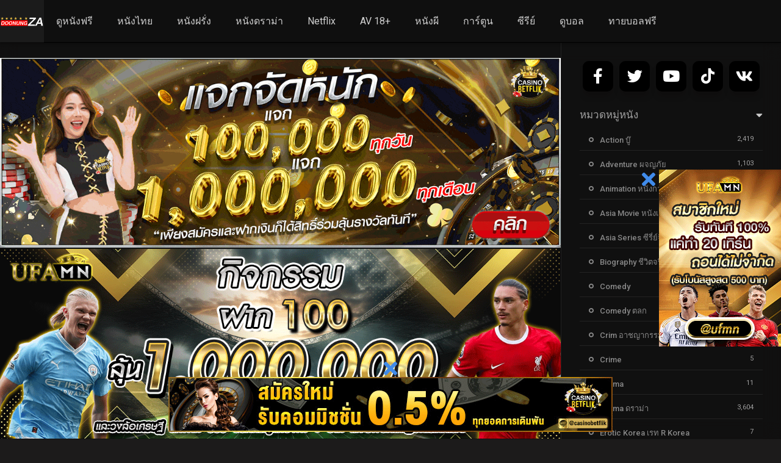

--- FILE ---
content_type: text/html; charset=UTF-8
request_url: https://doonungza.com/movies/operation-finale-%E0%B8%9B%E0%B8%8F%E0%B8%B4%E0%B8%9A%E0%B8%B1%E0%B8%95%E0%B8%B4%E0%B8%81%E0%B8%B2%E0%B8%A3%E0%B8%9B%E0%B8%B4%E0%B8%94%E0%B8%89%E0%B8%B2%E0%B8%81%E0%B8%9B%E0%B8%B4%E0%B8%A8%E0%B8%B2/
body_size: 26744
content:
<!DOCTYPE html><html lang="th"><head><meta charset="UTF-8" /><link rel='apple-touch-icon' href='https://doonungza.com/wp-content/uploads/2022/01/doonungza-512.png'/><meta name="apple-mobile-web-app-capable" content="yes"><meta name="apple-mobile-web-app-status-bar-style" content="black"><meta name="mobile-web-app-capable" content="yes"><title>ดูหนังออนไลน์ เรื่อง Operation Finale ปฏิบัติการปิดฉากปิศาจนาซี</title><meta name="viewport" content="width=device-width, initial-scale=1, shrink-to-fit=no"><meta name="theme-color" content="#000000"><link rel='shortcut icon' href='https://doonungza.com/wp-content/uploads/2022/01/doonungza-512.png' type='image/x-icon' /><meta name='robots' content='index, follow, max-image-preview:large, max-snippet:-1, max-video-preview:-1' /><!-- This site is optimized with the Yoast SEO Premium plugin v22.7 (Yoast SEO v26.7) - https://yoast.com/wordpress/plugins/seo/ --><title>ดูหนังออนไลน์ เรื่อง Operation Finale ปฏิบัติการปิดฉากปิศาจนาซี</title><meta name="description" content="​Operation Finale ว่าด้วยปฏิบัติการครั้งประวัติศาสตร์ของหน่วย Mossad ของอิสราเอล ซึ่งเป็นทั้งหน่วยข่าวกรอง หน่วยปฏิบัติการพิเศษ และหน่ว" /><link rel="canonical" href="https://doonungza.com/movies/operation-finale-ปฏิบัติการปิดฉากปิศา/" /><meta property="og:locale" content="th_TH" /><meta property="og:type" content="article" /><meta property="og:title" content="Operation Finale ปฏิบัติการปิดฉากปิศาจนาซี" /><meta property="og:description" content="​Operation Finale ว่าด้วยปฏิบัติการครั้งประวัติศาสตร์ของหน่วย Mossad ของอิสราเอล ซึ่งเป็นทั้งหน่วยข่าวกรอง หน่วยปฏิบัติการพิเศษ และหน่ว" /><meta property="og:url" content="https://doonungza.com/movies/operation-finale-ปฏิบัติการปิดฉากปิศา/" /><meta property="og:site_name" content="ดูหนังฟรี ดูหนังไม่มีโฆษณา ดูหนังออนไลน์ ดูหนังใหม่ชนโรง 2024" /><meta property="og:image" content="https://doonungza.com/wp-content/uploads/2022/01/cisG6HHerszPVsVWPGapZRCHDvFy0FY1538712330_operation-finale-2018_cover.jpg" /><meta property="og:image:width" content="230" /><meta property="og:image:height" content="341" /><meta property="og:image:type" content="image/jpeg" /><meta name="twitter:card" content="summary_large_image" /><script type="application/ld+json" class="yoast-schema-graph">{"@context":"https://schema.org","@graph":[{"@type":"WebPage","@id":"https://doonungza.com/movies/operation-finale-%e0%b8%9b%e0%b8%8f%e0%b8%b4%e0%b8%9a%e0%b8%b1%e0%b8%95%e0%b8%b4%e0%b8%81%e0%b8%b2%e0%b8%a3%e0%b8%9b%e0%b8%b4%e0%b8%94%e0%b8%89%e0%b8%b2%e0%b8%81%e0%b8%9b%e0%b8%b4%e0%b8%a8%e0%b8%b2/","url":"https://doonungza.com/movies/operation-finale-%e0%b8%9b%e0%b8%8f%e0%b8%b4%e0%b8%9a%e0%b8%b1%e0%b8%95%e0%b8%b4%e0%b8%81%e0%b8%b2%e0%b8%a3%e0%b8%9b%e0%b8%b4%e0%b8%94%e0%b8%89%e0%b8%b2%e0%b8%81%e0%b8%9b%e0%b8%b4%e0%b8%a8%e0%b8%b2/","name":"ดูหนังออนไลน์ เรื่อง Operation Finale ปฏิบัติการปิดฉากปิศาจนาซี","isPartOf":{"@id":"https://doonungza.com/#website"},"primaryImageOfPage":{"@id":"https://doonungza.com/movies/operation-finale-%e0%b8%9b%e0%b8%8f%e0%b8%b4%e0%b8%9a%e0%b8%b1%e0%b8%95%e0%b8%b4%e0%b8%81%e0%b8%b2%e0%b8%a3%e0%b8%9b%e0%b8%b4%e0%b8%94%e0%b8%89%e0%b8%b2%e0%b8%81%e0%b8%9b%e0%b8%b4%e0%b8%a8%e0%b8%b2/#primaryimage"},"image":{"@id":"https://doonungza.com/movies/operation-finale-%e0%b8%9b%e0%b8%8f%e0%b8%b4%e0%b8%9a%e0%b8%b1%e0%b8%95%e0%b8%b4%e0%b8%81%e0%b8%b2%e0%b8%a3%e0%b8%9b%e0%b8%b4%e0%b8%94%e0%b8%89%e0%b8%b2%e0%b8%81%e0%b8%9b%e0%b8%b4%e0%b8%a8%e0%b8%b2/#primaryimage"},"thumbnailUrl":"https://doonungza.com/wp-content/uploads/2022/01/cisG6HHerszPVsVWPGapZRCHDvFy0FY1538712330_operation-finale-2018_cover.jpg","datePublished":"2022-01-08T07:50:59+00:00","description":"​Operation Finale ว่าด้วยปฏิบัติการครั้งประวัติศาสตร์ของหน่วย Mossad ของอิสราเอล ซึ่งเป็นทั้งหน่วยข่าวกรอง หน่วยปฏิบัติการพิเศษ และหน่ว","breadcrumb":{"@id":"https://doonungza.com/movies/operation-finale-%e0%b8%9b%e0%b8%8f%e0%b8%b4%e0%b8%9a%e0%b8%b1%e0%b8%95%e0%b8%b4%e0%b8%81%e0%b8%b2%e0%b8%a3%e0%b8%9b%e0%b8%b4%e0%b8%94%e0%b8%89%e0%b8%b2%e0%b8%81%e0%b8%9b%e0%b8%b4%e0%b8%a8%e0%b8%b2/#breadcrumb"},"inLanguage":"th","potentialAction":[{"@type":"ReadAction","target":["https://doonungza.com/movies/operation-finale-%e0%b8%9b%e0%b8%8f%e0%b8%b4%e0%b8%9a%e0%b8%b1%e0%b8%95%e0%b8%b4%e0%b8%81%e0%b8%b2%e0%b8%a3%e0%b8%9b%e0%b8%b4%e0%b8%94%e0%b8%89%e0%b8%b2%e0%b8%81%e0%b8%9b%e0%b8%b4%e0%b8%a8%e0%b8%b2/"]}]},{"@type":"ImageObject","inLanguage":"th","@id":"https://doonungza.com/movies/operation-finale-%e0%b8%9b%e0%b8%8f%e0%b8%b4%e0%b8%9a%e0%b8%b1%e0%b8%95%e0%b8%b4%e0%b8%81%e0%b8%b2%e0%b8%a3%e0%b8%9b%e0%b8%b4%e0%b8%94%e0%b8%89%e0%b8%b2%e0%b8%81%e0%b8%9b%e0%b8%b4%e0%b8%a8%e0%b8%b2/#primaryimage","url":"https://doonungza.com/wp-content/uploads/2022/01/cisG6HHerszPVsVWPGapZRCHDvFy0FY1538712330_operation-finale-2018_cover.jpg","contentUrl":"https://doonungza.com/wp-content/uploads/2022/01/cisG6HHerszPVsVWPGapZRCHDvFy0FY1538712330_operation-finale-2018_cover.jpg","width":230,"height":341},{"@type":"BreadcrumbList","@id":"https://doonungza.com/movies/operation-finale-%e0%b8%9b%e0%b8%8f%e0%b8%b4%e0%b8%9a%e0%b8%b1%e0%b8%95%e0%b8%b4%e0%b8%81%e0%b8%b2%e0%b8%a3%e0%b8%9b%e0%b8%b4%e0%b8%94%e0%b8%89%e0%b8%b2%e0%b8%81%e0%b8%9b%e0%b8%b4%e0%b8%a8%e0%b8%b2/#breadcrumb","itemListElement":[{"@type":"ListItem","position":1,"name":"Home","item":"https://doonungza.com/"},{"@type":"ListItem","position":2,"name":"Movies","item":"https://doonungza.com/movies/"},{"@type":"ListItem","position":3,"name":"Operation Finale ปฏิบัติการปิดฉากปิศาจนาซี"}]},{"@type":"WebSite","@id":"https://doonungza.com/#website","url":"https://doonungza.com/","name":"ดูหนังฟรี ดูหนังไม่มีโฆษณา ดูหนังออนไลน์ ดูหนังใหม่ชนโรง 2024","description":"ดูหนังฟรี หนังใหม่ไม่มีโฆษณา ดูหนังออนไลน์ หนังใหม่ชนโรง หนังใหม่อัพเดทก่อนใคร2024 หนังไม่กระตุก พากษ์ไทยเต็มเรื่อง เว็บดูหนังออนไลน์ฟรี 4 k รวมซีรีย์จากทุกค่าย ฝรั่ง ไทย เกาหลี ดูหนังฟรีได้ที่ไหน เราขอเสนอเว็บหนังของเราเท่านั้น ภาพคมชัด Full HD เสียงไม่มีสะดุด ดูเน็ทฟิกฟรี ไม่ต้องเสียเงิน","potentialAction":[{"@type":"SearchAction","target":{"@type":"EntryPoint","urlTemplate":"https://doonungza.com/?s={search_term_string}"},"query-input":{"@type":"PropertyValueSpecification","valueRequired":true,"valueName":"search_term_string"}}],"inLanguage":"th"}]}</script><!-- / Yoast SEO Premium plugin. --><link rel='dns-prefetch' href='//www.googletagmanager.com' /><link rel='dns-prefetch' href='//fonts.googleapis.com' /><link href='https://fonts.gstatic.com' crossorigin rel='preconnect' /><link rel="alternate" type="application/rss+xml" title="ดูหนังฟรี ดูหนังไม่มีโฆษณา ดูหนังออนไลน์ ดูหนังใหม่ชนโรง 2024 &raquo; ฟีด" href="https://doonungza.com/feed/" /><link rel="alternate" type="application/rss+xml" title="ดูหนังฟรี ดูหนังไม่มีโฆษณา ดูหนังออนไลน์ ดูหนังใหม่ชนโรง 2024 &raquo; ฟีดความเห็น" href="https://doonungza.com/comments/feed/" /><link rel="alternate" type="application/rss+xml" title="ดูหนังฟรี ดูหนังไม่มีโฆษณา ดูหนังออนไลน์ ดูหนังใหม่ชนโรง 2024 &raquo; Operation Finale ปฏิบัติการปิดฉากปิศาจนาซี ฟีดความเห็น" href="https://doonungza.com/movies/operation-finale-%e0%b8%9b%e0%b8%8f%e0%b8%b4%e0%b8%9a%e0%b8%b1%e0%b8%95%e0%b8%b4%e0%b8%81%e0%b8%b2%e0%b8%a3%e0%b8%9b%e0%b8%b4%e0%b8%94%e0%b8%89%e0%b8%b2%e0%b8%81%e0%b8%9b%e0%b8%b4%e0%b8%a8%e0%b8%b2/feed/" /><link rel="alternate" title="oEmbed (JSON)" type="application/json+oembed" href="https://doonungza.com/wp-json/oembed/1.0/embed?url=https%3A%2F%2Fdoonungza.com%2Fmovies%2Foperation-finale-%25e0%25b8%259b%25e0%25b8%258f%25e0%25b8%25b4%25e0%25b8%259a%25e0%25b8%25b1%25e0%25b8%2595%25e0%25b8%25b4%25e0%25b8%2581%25e0%25b8%25b2%25e0%25b8%25a3%25e0%25b8%259b%25e0%25b8%25b4%25e0%25b8%2594%25e0%25b8%2589%25e0%25b8%25b2%25e0%25b8%2581%25e0%25b8%259b%25e0%25b8%25b4%25e0%25b8%25a8%25e0%25b8%25b2%2F" /><link rel="alternate" title="oEmbed (XML)" type="text/xml+oembed" href="https://doonungza.com/wp-json/oembed/1.0/embed?url=https%3A%2F%2Fdoonungza.com%2Fmovies%2Foperation-finale-%25e0%25b8%259b%25e0%25b8%258f%25e0%25b8%25b4%25e0%25b8%259a%25e0%25b8%25b1%25e0%25b8%2595%25e0%25b8%25b4%25e0%25b8%2581%25e0%25b8%25b2%25e0%25b8%25a3%25e0%25b8%259b%25e0%25b8%25b4%25e0%25b8%2594%25e0%25b8%2589%25e0%25b8%25b2%25e0%25b8%2581%25e0%25b8%259b%25e0%25b8%25b4%25e0%25b8%25a8%25e0%25b8%25b2%2F&#038;format=xml" /><style id='wp-img-auto-sizes-contain-inline-css' type='text/css'>img:is([sizes=auto i],[sizes^="auto," i]){contain-intrinsic-size:3000px 1500px}/*# sourceURL=wp-img-auto-sizes-contain-inline-css */</style><style id='wp-block-library-inline-css' type='text/css'>:root{--wp-block-synced-color:#7a00df;--wp-block-synced-color--rgb:122,0,223;--wp-bound-block-color:var(--wp-block-synced-color);--wp-editor-canvas-background:#ddd;--wp-admin-theme-color:#007cba;--wp-admin-theme-color--rgb:0,124,186;--wp-admin-theme-color-darker-10:#006ba1;--wp-admin-theme-color-darker-10--rgb:0,107,160.5;--wp-admin-theme-color-darker-20:#005a87;--wp-admin-theme-color-darker-20--rgb:0,90,135;--wp-admin-border-width-focus:2px}@media (min-resolution:192dpi){:root{--wp-admin-border-width-focus:1.5px}}.wp-element-button{cursor:pointer}:root .has-very-light-gray-background-color{background-color:#eee}:root .has-very-dark-gray-background-color{background-color:#313131}:root .has-very-light-gray-color{color:#eee}:root .has-very-dark-gray-color{color:#313131}:root .has-vivid-green-cyan-to-vivid-cyan-blue-gradient-background{background:linear-gradient(135deg,#00d084,#0693e3)}:root .has-purple-crush-gradient-background{background:linear-gradient(135deg,#34e2e4,#4721fb 50%,#ab1dfe)}:root .has-hazy-dawn-gradient-background{background:linear-gradient(135deg,#faaca8,#dad0ec)}:root .has-subdued-olive-gradient-background{background:linear-gradient(135deg,#fafae1,#67a671)}:root .has-atomic-cream-gradient-background{background:linear-gradient(135deg,#fdd79a,#004a59)}:root .has-nightshade-gradient-background{background:linear-gradient(135deg,#330968,#31cdcf)}:root .has-midnight-gradient-background{background:linear-gradient(135deg,#020381,#2874fc)}:root{--wp--preset--font-size--normal:16px;--wp--preset--font-size--huge:42px}.has-regular-font-size{font-size:1em}.has-larger-font-size{font-size:2.625em}.has-normal-font-size{font-size:var(--wp--preset--font-size--normal)}.has-huge-font-size{font-size:var(--wp--preset--font-size--huge)}.has-text-align-center{text-align:center}.has-text-align-left{text-align:left}.has-text-align-right{text-align:right}.has-fit-text{white-space:nowrap!important}#end-resizable-editor-section{display:none}.aligncenter{clear:both}.items-justified-left{justify-content:flex-start}.items-justified-center{justify-content:center}.items-justified-right{justify-content:flex-end}.items-justified-space-between{justify-content:space-between}.screen-reader-text{border:0;clip-path:inset(50%);height:1px;margin:-1px;overflow:hidden;padding:0;position:absolute;width:1px;word-wrap:normal!important}.screen-reader-text:focus{background-color:#ddd;clip-path:none;color:#444;display:block;font-size:1em;height:auto;left:5px;line-height:normal;padding:15px 23px 14px;text-decoration:none;top:5px;width:auto;z-index:100000}html:where(.has-border-color){border-style:solid}html:where([style*=border-top-color]){border-top-style:solid}html:where([style*=border-right-color]){border-right-style:solid}html:where([style*=border-bottom-color]){border-bottom-style:solid}html:where([style*=border-left-color]){border-left-style:solid}html:where([style*=border-width]){border-style:solid}html:where([style*=border-top-width]){border-top-style:solid}html:where([style*=border-right-width]){border-right-style:solid}html:where([style*=border-bottom-width]){border-bottom-style:solid}html:where([style*=border-left-width]){border-left-style:solid}html:where(img[class*=wp-image-]){height:auto;max-width:100%}:where(figure){margin:0 0 1em}html:where(.is-position-sticky){--wp-admin--admin-bar--position-offset:var(--wp-admin--admin-bar--height,0px)}@media screen and (max-width:600px){html:where(.is-position-sticky){--wp-admin--admin-bar--position-offset:0px}}/*# sourceURL=wp-block-library-inline-css */</style><style id='global-styles-inline-css' type='text/css'>:root{--wp--preset--aspect-ratio--square:1;--wp--preset--aspect-ratio--4-3:4/3;--wp--preset--aspect-ratio--3-4:3/4;--wp--preset--aspect-ratio--3-2:3/2;--wp--preset--aspect-ratio--2-3:2/3;--wp--preset--aspect-ratio--16-9:16/9;--wp--preset--aspect-ratio--9-16:9/16;--wp--preset--color--black:#000000;--wp--preset--color--cyan-bluish-gray:#abb8c3;--wp--preset--color--white:#ffffff;--wp--preset--color--pale-pink:#f78da7;--wp--preset--color--vivid-red:#cf2e2e;--wp--preset--color--luminous-vivid-orange:#ff6900;--wp--preset--color--luminous-vivid-amber:#fcb900;--wp--preset--color--light-green-cyan:#7bdcb5;--wp--preset--color--vivid-green-cyan:#00d084;--wp--preset--color--pale-cyan-blue:#8ed1fc;--wp--preset--color--vivid-cyan-blue:#0693e3;--wp--preset--color--vivid-purple:#9b51e0;--wp--preset--gradient--vivid-cyan-blue-to-vivid-purple:linear-gradient(135deg,rgb(6,147,227) 0%,rgb(155,81,224) 100%);--wp--preset--gradient--light-green-cyan-to-vivid-green-cyan:linear-gradient(135deg,rgb(122,220,180) 0%,rgb(0,208,130) 100%);--wp--preset--gradient--luminous-vivid-amber-to-luminous-vivid-orange:linear-gradient(135deg,rgb(252,185,0) 0%,rgb(255,105,0) 100%);--wp--preset--gradient--luminous-vivid-orange-to-vivid-red:linear-gradient(135deg,rgb(255,105,0) 0%,rgb(207,46,46) 100%);--wp--preset--gradient--very-light-gray-to-cyan-bluish-gray:linear-gradient(135deg,rgb(238,238,238) 0%,rgb(169,184,195) 100%);--wp--preset--gradient--cool-to-warm-spectrum:linear-gradient(135deg,rgb(74,234,220) 0%,rgb(151,120,209) 20%,rgb(207,42,186) 40%,rgb(238,44,130) 60%,rgb(251,105,98) 80%,rgb(254,248,76) 100%);--wp--preset--gradient--blush-light-purple:linear-gradient(135deg,rgb(255,206,236) 0%,rgb(152,150,240) 100%);--wp--preset--gradient--blush-bordeaux:linear-gradient(135deg,rgb(254,205,165) 0%,rgb(254,45,45) 50%,rgb(107,0,62) 100%);--wp--preset--gradient--luminous-dusk:linear-gradient(135deg,rgb(255,203,112) 0%,rgb(199,81,192) 50%,rgb(65,88,208) 100%);--wp--preset--gradient--pale-ocean:linear-gradient(135deg,rgb(255,245,203) 0%,rgb(182,227,212) 50%,rgb(51,167,181) 100%);--wp--preset--gradient--electric-grass:linear-gradient(135deg,rgb(202,248,128) 0%,rgb(113,206,126) 100%);--wp--preset--gradient--midnight:linear-gradient(135deg,rgb(2,3,129) 0%,rgb(40,116,252) 100%);--wp--preset--font-size--small:13px;--wp--preset--font-size--medium:20px;--wp--preset--font-size--large:36px;--wp--preset--font-size--x-large:42px;--wp--preset--spacing--20:0.44rem;--wp--preset--spacing--30:0.67rem;--wp--preset--spacing--40:1rem;--wp--preset--spacing--50:1.5rem;--wp--preset--spacing--60:2.25rem;--wp--preset--spacing--70:3.38rem;--wp--preset--spacing--80:5.06rem;--wp--preset--shadow--natural:6px 6px 9px rgba(0,0,0,0.2);--wp--preset--shadow--deep:12px 12px 50px rgba(0,0,0,0.4);--wp--preset--shadow--sharp:6px 6px 0px rgba(0,0,0,0.2);--wp--preset--shadow--outlined:6px 6px 0px -3px rgb(255,255,255),6px 6px rgb(0,0,0);--wp--preset--shadow--crisp:6px 6px 0px rgb(0,0,0)}:where(.is-layout-flex){gap:0.5em}:where(.is-layout-grid){gap:0.5em}body .is-layout-flex{display:flex}.is-layout-flex{flex-wrap:wrap;align-items:center}.is-layout-flex >:is(*,div){margin:0}body .is-layout-grid{display:grid}.is-layout-grid >:is(*,div){margin:0}:where(.wp-block-columns.is-layout-flex){gap:2em}:where(.wp-block-columns.is-layout-grid){gap:2em}:where(.wp-block-post-template.is-layout-flex){gap:1.25em}:where(.wp-block-post-template.is-layout-grid){gap:1.25em}.has-black-color{color:var(--wp--preset--color--black) !important}.has-cyan-bluish-gray-color{color:var(--wp--preset--color--cyan-bluish-gray) !important}.has-white-color{color:var(--wp--preset--color--white) !important}.has-pale-pink-color{color:var(--wp--preset--color--pale-pink) !important}.has-vivid-red-color{color:var(--wp--preset--color--vivid-red) !important}.has-luminous-vivid-orange-color{color:var(--wp--preset--color--luminous-vivid-orange) !important}.has-luminous-vivid-amber-color{color:var(--wp--preset--color--luminous-vivid-amber) !important}.has-light-green-cyan-color{color:var(--wp--preset--color--light-green-cyan) !important}.has-vivid-green-cyan-color{color:var(--wp--preset--color--vivid-green-cyan) !important}.has-pale-cyan-blue-color{color:var(--wp--preset--color--pale-cyan-blue) !important}.has-vivid-cyan-blue-color{color:var(--wp--preset--color--vivid-cyan-blue) !important}.has-vivid-purple-color{color:var(--wp--preset--color--vivid-purple) !important}.has-black-background-color{background-color:var(--wp--preset--color--black) !important}.has-cyan-bluish-gray-background-color{background-color:var(--wp--preset--color--cyan-bluish-gray) !important}.has-white-background-color{background-color:var(--wp--preset--color--white) !important}.has-pale-pink-background-color{background-color:var(--wp--preset--color--pale-pink) !important}.has-vivid-red-background-color{background-color:var(--wp--preset--color--vivid-red) !important}.has-luminous-vivid-orange-background-color{background-color:var(--wp--preset--color--luminous-vivid-orange) !important}.has-luminous-vivid-amber-background-color{background-color:var(--wp--preset--color--luminous-vivid-amber) !important}.has-light-green-cyan-background-color{background-color:var(--wp--preset--color--light-green-cyan) !important}.has-vivid-green-cyan-background-color{background-color:var(--wp--preset--color--vivid-green-cyan) !important}.has-pale-cyan-blue-background-color{background-color:var(--wp--preset--color--pale-cyan-blue) !important}.has-vivid-cyan-blue-background-color{background-color:var(--wp--preset--color--vivid-cyan-blue) !important}.has-vivid-purple-background-color{background-color:var(--wp--preset--color--vivid-purple) !important}.has-black-border-color{border-color:var(--wp--preset--color--black) !important}.has-cyan-bluish-gray-border-color{border-color:var(--wp--preset--color--cyan-bluish-gray) !important}.has-white-border-color{border-color:var(--wp--preset--color--white) !important}.has-pale-pink-border-color{border-color:var(--wp--preset--color--pale-pink) !important}.has-vivid-red-border-color{border-color:var(--wp--preset--color--vivid-red) !important}.has-luminous-vivid-orange-border-color{border-color:var(--wp--preset--color--luminous-vivid-orange) !important}.has-luminous-vivid-amber-border-color{border-color:var(--wp--preset--color--luminous-vivid-amber) !important}.has-light-green-cyan-border-color{border-color:var(--wp--preset--color--light-green-cyan) !important}.has-vivid-green-cyan-border-color{border-color:var(--wp--preset--color--vivid-green-cyan) !important}.has-pale-cyan-blue-border-color{border-color:var(--wp--preset--color--pale-cyan-blue) !important}.has-vivid-cyan-blue-border-color{border-color:var(--wp--preset--color--vivid-cyan-blue) !important}.has-vivid-purple-border-color{border-color:var(--wp--preset--color--vivid-purple) !important}.has-vivid-cyan-blue-to-vivid-purple-gradient-background{background:var(--wp--preset--gradient--vivid-cyan-blue-to-vivid-purple) !important}.has-light-green-cyan-to-vivid-green-cyan-gradient-background{background:var(--wp--preset--gradient--light-green-cyan-to-vivid-green-cyan) !important}.has-luminous-vivid-amber-to-luminous-vivid-orange-gradient-background{background:var(--wp--preset--gradient--luminous-vivid-amber-to-luminous-vivid-orange) !important}.has-luminous-vivid-orange-to-vivid-red-gradient-background{background:var(--wp--preset--gradient--luminous-vivid-orange-to-vivid-red) !important}.has-very-light-gray-to-cyan-bluish-gray-gradient-background{background:var(--wp--preset--gradient--very-light-gray-to-cyan-bluish-gray) !important}.has-cool-to-warm-spectrum-gradient-background{background:var(--wp--preset--gradient--cool-to-warm-spectrum) !important}.has-blush-light-purple-gradient-background{background:var(--wp--preset--gradient--blush-light-purple) !important}.has-blush-bordeaux-gradient-background{background:var(--wp--preset--gradient--blush-bordeaux) !important}.has-luminous-dusk-gradient-background{background:var(--wp--preset--gradient--luminous-dusk) !important}.has-pale-ocean-gradient-background{background:var(--wp--preset--gradient--pale-ocean) !important}.has-electric-grass-gradient-background{background:var(--wp--preset--gradient--electric-grass) !important}.has-midnight-gradient-background{background:var(--wp--preset--gradient--midnight) !important}.has-small-font-size{font-size:var(--wp--preset--font-size--small) !important}.has-medium-font-size{font-size:var(--wp--preset--font-size--medium) !important}.has-large-font-size{font-size:var(--wp--preset--font-size--large) !important}.has-x-large-font-size{font-size:var(--wp--preset--font-size--x-large) !important}/*# sourceURL=global-styles-inline-css */</style><style id='classic-theme-styles-inline-css' type='text/css'>/*! This file is auto-generated */.wp-block-button__link{color:#fff;background-color:#32373c;border-radius:9999px;box-shadow:none;text-decoration:none;padding:calc(.667em + 2px) calc(1.333em + 2px);font-size:1.125em}.wp-block-file__button{background:#32373c;color:#fff;text-decoration:none}/*# sourceURL=/wp-includes/css/classic-themes.min.css */</style><link rel='stylesheet' id='fontawesome-pro-css' href='https://doonungza.com/wp-content/themes/dooplay/assets/fontawesome/css/all.min.css?ver=5.15.1' type='text/css' media='all' /><link rel='stylesheet' id='owl-carousel-css' href='https://doonungza.com/wp-content/themes/dooplay/assets/css/front.owl.min.css?ver=2.5.5' type='text/css' media='all' /><link rel='stylesheet' id='google-fonts-css' href='https://fonts.googleapis.com/css?family=Roboto%3A300%2C400%2C500%2C700&#038;ver=2.5.5' type='text/css' media='all' /><link rel='stylesheet' id='scrollbar-css' href='https://doonungza.com/wp-content/themes/dooplay/assets/css/front.crollbar.min.css?ver=2.5.5' type='text/css' media='all' /><link rel='stylesheet' id='dooplay-css' href='https://doonungza.com/wp-content/themes/dooplay/assets/css/front.style.min.css?ver=2.5.5' type='text/css' media='all' /><link rel='stylesheet' id='dooplay-color-scheme-css' href='https://doonungza.com/wp-content/themes/dooplay/assets/css/colors.dark.min.css?ver=2.5.5' type='text/css' media='all' /><link rel='stylesheet' id='dooplay-responsive-css' href='https://doonungza.com/wp-content/themes/dooplay/assets/css/front.mobile.min.css?ver=2.5.5' type='text/css' media='all' /><link rel='stylesheet' id='blueimp-gallery-css' href='https://doonungza.com/wp-content/themes/dooplay/assets/css/front.gallery.min.css?ver=2.5.5' type='text/css' media='all' /><style id='rocket-lazyload-inline-css' type='text/css'>.rll-youtube-player{position:relative;padding-bottom:56.23%;height:0;overflow:hidden;max-width:100%}.rll-youtube-player:focus-within{outline:2px solid currentColor;outline-offset:5px}.rll-youtube-player iframe{position:absolute;top:0;left:0;width:100%;height:100%;z-index:100;background:0 0}.rll-youtube-player img{bottom:0;display:block;left:0;margin:auto;max-width:100%;width:100%;position:absolute;right:0;top:0;border:none;height:auto;-webkit-transition:.4s all;-moz-transition:.4s all;transition:.4s all}.rll-youtube-player img:hover{-webkit-filter:brightness(75%)}.rll-youtube-player .play{height:100%;width:100%;left:0;top:0;position:absolute;background:url(https://doonungza.com/wp-content/plugins/wp-rocket/assets/img/youtube.png) no-repeat center;background-color:transparent !important;cursor:pointer;border:none}/*# sourceURL=rocket-lazyload-inline-css */</style><script type="text/javascript" src="https://doonungza.com/wp-content/plugins/iammovie-dooplay/Inc/Core/../../assets/js/jquery.js?ver=6.9" id="iamquery-js"></script><script type="text/javascript" src="https://doonungza.com/wp-content/plugins/iammovie-dooplay/Inc/Core/../../assets/js/iamcountv1.1.js?ver=6.9" id="iamcountads-js"></script><script type="text/javascript" src="https://doonungza.com/wp-includes/js/jquery/jquery.min.js?ver=3.7.1" id="jquery-core-js"></script><script type="text/javascript" src="https://doonungza.com/wp-includes/js/jquery/jquery-migrate.min.js?ver=3.4.1" id="jquery-migrate-js"></script><script type="text/javascript" src="https://doonungza.com/wp-content/themes/dooplay/assets/js/lib/lazyload.js?ver=2.5.5" id="lazyload-js"></script><script type="text/javascript" src="https://doonungza.com/wp-content/themes/dooplay/assets/js/lib/pwsscrollbar.js?ver=2.5.5" id="scrollbar-js"></script><script type="text/javascript" src="https://doonungza.com/wp-content/themes/dooplay/assets/js/lib/owlcarousel.js?ver=2.5.5" id="owl-carousel-js"></script><script type="text/javascript" src="https://doonungza.com/wp-content/themes/dooplay/assets/js/lib/idtabs.js?ver=2.5.5" id="idTabs-js"></script><script type="text/javascript" src="https://doonungza.com/wp-content/themes/dooplay/assets/js/lib/isrepeater.js?ver=2.5.5" id="dtRepeat-js"></script><script type="text/javascript" id="dt_main_ajax-js-extra">/* <![CDATA[ */var dtAjax = {"url":"/wp-admin/admin-ajax.php","player_api":"https://doonungza.com/wp-json/dooplayer/v2/","play_ajaxmd":"1","play_method":"admin_ajax","googlercptc":null,"classitem":"6","loading":"Loading..","afavorites":"Add to favorites","rfavorites":"Remove of favorites","views":"Views","remove":"Remove","isawit":"I saw it","send":"Data send..","updating":"Updating data..","error":"Error","pending":"Pending review","ltipe":"Download","sending":"Sending data","enabled":"Enable","disabled":"Disable","trash":"Delete","lshared":"Links Shared","ladmin":"Manage pending links","sendingrep":"Please wait, sending data..","ready":"Ready","deletelin":"Do you really want to delete this link?"};//# sourceURL=dt_main_ajax-js-extra
/* ]]> */</script><script type="text/javascript" src="https://doonungza.com/wp-content/themes/dooplay/assets/js/front.ajax.min.js?ver=2.5.5" id="dt_main_ajax-js"></script><script type="text/javascript" src="https://doonungza.com/wp-content/themes/dooplay/assets/js/lib/blueimp.js?ver=2.5.5" id="blueimp-gallery-js"></script><script type="text/javascript" src="https://doonungza.com/wp-content/themes/dooplay/assets/js/lib/starstruck.raty.js?ver=2.5.5" id="jquery-raty-js"></script><script type="text/javascript" id="starstruck-js-js-extra">/* <![CDATA[ */var ss_l18n = {"enable_movies":"1","enable_tvshows":"1","enable_seasons":"1","enable_episodes":"1","require_login":"","nonce":"dc1f860af7","url":"/wp-admin/admin-ajax.php"};//# sourceURL=starstruck-js-js-extra
/* ]]> */</script><script type="text/javascript" src="https://doonungza.com/wp-content/themes/dooplay/assets/js/lib/starstruck.js?ver=2.5.5" id="starstruck-js-js"></script><!-- Google tag (gtag.js) snippet added by Site Kit --><!-- Google Analytics snippet added by Site Kit --><script type="text/javascript" src="https://www.googletagmanager.com/gtag/js?id=GT-NS8CPZ8" id="google_gtagjs-js" async></script><script type="text/javascript" id="google_gtagjs-js-after">/* <![CDATA[ */window.dataLayer = window.dataLayer || [];function gtag(){dataLayer.push(arguments);}gtag("set","linker",{"domains":["doonungza.com"]});gtag("js", new Date());gtag("set", "developer_id.dZTNiMT", true);gtag("config", "GT-NS8CPZ8");//# sourceURL=google_gtagjs-js-after
/* ]]> */</script><!-- End Google tag (gtag.js) snippet added by Site Kit --><link rel="https://api.w.org/" href="https://doonungza.com/wp-json/" /><link rel="alternate" title="JSON" type="application/json" href="https://doonungza.com/wp-json/wp/v2/movies/12323" /><link rel="EditURI" type="application/rsd+xml" title="RSD" href="https://doonungza.com/xmlrpc.php?rsd" /><meta name="generator" content="WordPress 6.9" /><link rel='shortlink' href='https://doonungza.com/?p=12323' /><meta name="generator" content="Site Kit by Google 1.151.0" /><meta name="google-site-verification" content="4XXwjplWvViStxG2YZLvIpb4MFcAYyXA6HLpDxDasZM" /><meta name="ahrefs-site-verification" content="912b00ce84f4f2e13a6e6937a8464efe343b97a31ce942e8f6f6da522c036fcc"><!-- Google tag (gtag.js) --><script async src="https://www.googletagmanager.com/gtag/js?id=G-KNZBEKG50V"></script><script>window.dataLayer = window.dataLayer || [];function gtag(){dataLayer.push(arguments);}gtag('js', new Date());gtag('config', 'G-KNZBEKG50V');</script><script type="text/javascript">jQuery(document).ready(function(a){"false"==dtGonza.mobile&&a(window).load(function(){a(".scrolling").mCustomScrollbar({theme:"minimal-dark",scrollInertia:200,scrollButtons:{enable:!0},callbacks:{onTotalScrollOffset:100,alwaysTriggerOffsets:!1}})})});</script><style type='text/css'>body{font-family:"Roboto",sans-serif}body{background-color:#1c1b1b}header.main .hbox,#contenedor,footer.main .fbox{max-width:1400px}a,.home-blog-post .entry-date .date,.top-imdb-item:hover>.title a,.module .content .items .item .data h3 a:hover,.head-main-nav ul.main-header li:hover>a,.login_box .box a.register{color:#408BEA}.nav_items_module a.btn:hover,.pagination span.current,.w_item_b a:hover>.data .wextra b:before,.comment-respond h3:before,footer.main .fbox .fmenu ul li a:hover{color:#408BEA}header.main .hbox .search form button[type=submit]:hover,.loading,#seasons .se-c .se-a ul.episodios li .episodiotitle a:hover,.sgeneros a:hover,.page_user nav.user ul li a:hover{color:#408BEA}footer.main .fbox .fmenu ul li.current-menu-item a,.posts .meta .autor i,.pag_episodes .item a:hover,a.link_a:hover,ul.smenu li a:hover{color:#408BEA}header.responsive .nav a.active:before,header.responsive .search a.active:before,.dtuser a.clicklogin:hover,.menuresp .menu ul.resp li a:hover,.menuresp .menu ul.resp li ul.sub-menu li a:hover{color:#408BEA}.sl-wrapper a:before,table.account_links tbody td a:hover,.dt_mainmeta nav.genres ul li a:hover{color:#408BEA}.dt_mainmeta nav.genres ul li.current-cat a:before,.dooplay_player .options ul li:hover span.title{color:#408BEA}.head-main-nav ul.main-header li ul.sub-menu li a:hover,form.form-resp-ab button[type=submit]:hover>span,.sidebar aside.widget ul li a:hover{color:#408BEA}header.top_imdb h1.top-imdb-h1 span,article.post .information .meta span.autor,.w_item_c a:hover>.rating i,span.comment-author-link,.pagination a:hover{color:#408BEA}.letter_home ul.glossary li a:hover,.letter_home ul.glossary li a.active,.user_control a.in-list{color:#408BEA}.headitems a#dooplay_signout:hover,.login_box .box a#c_loginbox:hover{color:#408BEA}.report_modal .box .form form fieldset label:hover > span.title{color:#408BEA}.linktabs ul li a.selected,ul.smenu li a.selected,a.liked,.module .content header span a.see-all,.page_user nav.user ul li a.selected,.dt_mainmeta nav.releases ul li a:hover{background:#408BEA}a.see_all,p.form-submit input[type=submit]:hover,.report-video-form fieldset input[type=submit],a.mtoc,.contact .wrapper fieldset input[type=submit],span.item_type,a.main{background:#408BEA}.post-comments .comment-reply-link:hover,#seasons .se-c .se-q span.se-o,#edit_link .box .form_edit .cerrar a:hover{background:#408BEA}.user_edit_control ul li a.selected,form.update_profile fieldset input[type=submit],.page_user .content .paged a.load_more:hover,#edit_link .box .form_edit fieldset input[type="submit"]{background:#408BEA}.login_box .box input[type="submit"],.form_post_lik .control .left a.add_row:hover,.form_post_lik .table table tbody tr td a.remove_row:hover,.form_post_lik .control .right input[type="submit"]{background:#408BEA}#dt_contenedor{background-color:#1c1b1b}.plyr input[type=range]::-ms-fill-lower{background:#408BEA}.menuresp .menu .user a.ctgs,.menuresp .menu .user .logout a:hover{background:#408BEA}.plyr input[type=range]:active::-webkit-slider-thumb{background:#408BEA}.plyr input[type=range]:active::-moz-range-thumb{background:#408BEA}.plyr input[type=range]:active::-ms-thumb{background:#408BEA}.tagcloud a:hover,ul.abc li a:hover,ul.abc li a.select,{background:#408BEA}.featu{background:#00be08}.report_modal .box .form form fieldset input[type=submit]{background-color:#408BEA}.contact .wrapper fieldset input[type=text]:focus,.contact .wrapper fieldset textarea:focus,header.main .hbox .dt_user ul li ul li:hover > a,.login_box .box a.register{border-color:#408BEA}.module .content header h1{border-color:#408BEA}.module .content header h2{border-color:#408BEA}a.see_all{border-color:#408BEA}.top-imdb-list h3{border-color:#408BEA}.user_edit_control ul li a.selected:before{border-top-color:#408BEA}header.main .loading{color:#fff!important}.starstruck .star-on-png:before{color:#408BEA}header.main .hbox .logo img{width:auto;height:72px}header.main .hbox .logo{padding:0px}#dt_contenedor{background:url(/wp-content/uploads/2022/01/bg.jpeg) no-repeat center center fixed}header.responsive .logo img{width:auto;height:80px}footer.main .fcmpbox .primary .fotlogo{float:left;max-width:100%}</style><meta name="google-site-verification" content="qYIL8s7C0S4UtJkTNdIl58JVlCYeix0E8a-YaCL0Tik" /><link rel="icon" href="https://doonungza.com/wp-content/uploads/2022/06/cropped-doonungza-512-32x32.png" sizes="32x32" /><link rel="icon" href="https://doonungza.com/wp-content/uploads/2022/06/cropped-doonungza-512-192x192.png" sizes="192x192" /><link rel="apple-touch-icon" href="https://doonungza.com/wp-content/uploads/2022/06/cropped-doonungza-512-180x180.png" /><meta name="msapplication-TileImage" content="https://doonungza.com/wp-content/uploads/2022/06/cropped-doonungza-512-270x270.png" /><style type="text/css" id="wp-custom-css">/* *{font-family:'Arial',san serif}*//* html,body{display:grid;height:100%;width:100%;place-items:center;background:linear-gradient(315deg,#ffffff,#d7e1ec )}*/.wrapper{display:inline-flex}.wrapper .icon{margin:0 5px;cursor:pointer;display:flex;align-items:center;justify-content:center;flex-direction:column;position:relative;z-index:2}.wrapper .icon span{position:relative;z-index:2;height:50px;width:50px;display:block;background:#000;box-shadow:0 10px 10px rgba(0,0,0,0.1);border-radius:20%;text-align:center;transition:all 0.4s cubic-bezier(0.68,-0.55,0.265,1.55)}.wrapper .icon span i{color:#fff;font-size:25px;line-height:50px}.wrapper .icon .tooltip{position:absolute;top:0px;background:#fff;box-shadow:0 10px 10px rgba(0,0,0,0.1);font-size:20px;padding:10px 18px;border-radius:25px;color:white;opacity:0;pointer-events:none;transition:all 0.4s cubic-bezier(0.68,-0.55,0.265,1.55)}.wrapper .icon:hover .tooltip{opacity:1;pointer-events:auto;top:-70px}.wrapper .icon .tooltip:before{position:absolute;content:"";height:15px;width:15px;bottom:-8px;left:50%;transform:translateX(-50%) rotate(45deg)}.wrapper .icon:hover span,.wrapp .icon:hover .tooltip{text-shadow:0px -1px 0px rgba(0,0,0,0.4)}.wrapper .icon:hover span{color:#fff}.wrapper .facebook:hover span,.wrapper .facebook:hover .tooltip,.wrapper .facebook:hover .tooltip:before{background:#3B5999}.wrapper .twitter:hover span,.wrapper .twitter:hover .tooltip,.wrapper .twitter:hover .tooltip:before{background:#46C1F6}.wrapper .youtube:hover span,.wrapper .youtube:hover .tooltip,.wrapper .youtube:hover .tooltip:before{background:#de463b}.wrapper .tiktok:hover span,.wrapper .tiktok:hover .tooltip,.wrapper .tiktok:hover .tooltip:before{background:#262626}.wrapper .vk:hover span,.wrapper .vk:hover .tooltip,.wrapper .vk:hover .tooltip:before{background:#0077ff}</style><noscript><style id="rocket-lazyload-nojs-css">.rll-youtube-player,[data-lazy-src]{display:none !important}</style></noscript><link rel="stylesheet" type="text/css" href="https://cdn.jsdelivr.net/npm/slick-carousel@1.8.1/slick/slick.css"/><script type="text/javascript" src="https://cdn.jsdelivr.net/npm/slick-carousel@1.8.1/slick/slick.min.js"></script></head><body class="wp-singular movies-template-default single single-movies postid-12323 wp-theme-dooplay"><div id="dt_contenedor"><header id="header" class="main"><div class="hbox"><div class="fix-hidden"><div class="logo"><a href="https://doonungza.com"><img src='https://doonungza.com/wp-content/uploads/2022/01/doonungza-512.png' alt='ดูหนังฟรี ดูหนังไม่มีโฆษณา ดูหนังออนไลน์ ดูหนังใหม่ชนโรง 2024'/></a></div><div class="head-main-nav"><div class="menu-home-container"><ul id="main_header" class="main-header"><li id="menu-item-47261" class="menu-item menu-item-type-custom menu-item-object-custom menu-item-47261"><a href="/movies/">ดูหนังฟรี</a></li><li id="menu-item-47264" class="menu-item menu-item-type-custom menu-item-object-custom menu-item-47264"><a href="https://doonungza.com/genre/thai-movie-%e0%b8%ab%e0%b8%99%e0%b8%b1%e0%b8%87%e0%b9%84%e0%b8%97%e0%b8%a2/">หนังไทย</a></li><li id="menu-item-47263" class="menu-item menu-item-type-custom menu-item-object-custom menu-item-47263"><a href="https://doonungza.com/genre/inter-movie-%e0%b8%ab%e0%b8%99%e0%b8%b1%e0%b8%87%e0%b8%9c%e0%b8%a3%e0%b8%b1%e0%b9%88%e0%b8%87/">หนังฝรั่ง</a></li><li id="menu-item-47290" class="menu-item menu-item-type-custom menu-item-object-custom menu-item-47290"><a href="https://doonungza.com/genre/drama-%e0%b8%94%e0%b8%a3%e0%b8%b2%e0%b8%a1%e0%b9%88%e0%b8%b2/">หนังดราม่า</a></li><li id="menu-item-47266" class="menu-item menu-item-type-custom menu-item-object-custom menu-item-47266"><a href="https://doonungza.com/genre/netflix-movie-%e0%b8%ab%e0%b8%99%e0%b8%b1%e0%b8%87%e0%b9%80%e0%b8%99%e0%b9%87%e0%b8%95%e0%b8%9f%e0%b8%b4%e0%b8%81/">Netflix</a></li><li id="menu-item-47265" class="menu-item menu-item-type-custom menu-item-object-custom menu-item-47265"><a href="https://doonungza.com/genre/r-%e0%b8%ab%e0%b8%99%e0%b8%b1%e0%b8%87%e0%b9%80%e0%b8%a3%e0%b8%97/">AV 18+</a></li><li id="menu-item-47291" class="menu-item menu-item-type-custom menu-item-object-custom menu-item-47291"><a href="https://doonungza.com/genre/ghost-%e0%b8%ab%e0%b8%99%e0%b8%b1%e0%b8%87%e0%b8%9c%e0%b8%b5/">หนังผี</a></li><li id="menu-item-47267" class="menu-item menu-item-type-custom menu-item-object-custom menu-item-47267"><a href="https://doonungza.com/genre/animation-%e0%b8%ab%e0%b8%99%e0%b8%b1%e0%b8%87%e0%b8%81%e0%b8%b2%e0%b8%a3%e0%b9%8c%e0%b8%95%e0%b8%b9%e0%b8%99/">การ์ตูน</a></li><li id="menu-item-47278" class="menu-item menu-item-type-custom menu-item-object-custom menu-item-47278"><a href="https://doonungza.com/genre/korea-series-%e0%b8%8b%e0%b8%b5%e0%b8%a3%e0%b8%b5%e0%b9%88%e0%b8%a2%e0%b9%8c%e0%b9%80%e0%b8%81%e0%b8%b2%e0%b8%ab%e0%b8%a5%e0%b8%b5/">ซีรีย์</a></li><li id="menu-item-47268" class="menu-item menu-item-type-custom menu-item-object-custom menu-item-47268"><a href="https://ufabetcompany.cam/watch-live-football/">ดูบอล</a></li><li id="menu-item-47279" class="menu-item menu-item-type-custom menu-item-object-custom menu-item-47279"><a href="https://ufabetcompany.cam/predict-football-results/">ทายบอลฟรี</a></li></ul></div></div><div class="headitems "><div id="advc-menu" class="search"><form method="get" id="searchform" action="https://doonungza.com"><input type="text" placeholder="Search..." name="s" id="s" value="" autocomplete="off"><button class="search-button" type="submit"><span class="fas fa-search"></span></button></form></div><!-- end search --><!-- end dt_user --></div></div><div class="live-search ltr"></div></div></header><div class="fixheadresp"><header class="responsive"><div class="nav"><a class="aresp nav-resp"></a></div><div class="search"><a class="aresp search-resp"></a></div><div class="logo"> <a href="https://doonungza.com/"><img src='https://doonungza.com/wp-content/uploads/2022/01/doonungza-512.png' alt='ดูหนังฟรี ดูหนังไม่มีโฆษณา ดูหนังออนไลน์ ดูหนังใหม่ชนโรง 2024'/></a> </div></header><div class="search_responsive"><form method="get" id="form-search-resp" class="form-resp-ab" action="https://doonungza.com"><input type="text" placeholder="Search..." name="s" id="ms" value="" autocomplete="off"><button type="submit" class="search-button"><span class="fas fa-search"></span></button></form><div class="live-search"></div></div><div id="arch-menu" class="menuresp"><div class="menu"><div class="menu-home-container"><ul id="main_header" class="resp"><li class="menu-item menu-item-type-custom menu-item-object-custom menu-item-47261"><a href="/movies/">ดูหนังฟรี</a></li><li class="menu-item menu-item-type-custom menu-item-object-custom menu-item-47264"><a href="https://doonungza.com/genre/thai-movie-%e0%b8%ab%e0%b8%99%e0%b8%b1%e0%b8%87%e0%b9%84%e0%b8%97%e0%b8%a2/">หนังไทย</a></li><li class="menu-item menu-item-type-custom menu-item-object-custom menu-item-47263"><a href="https://doonungza.com/genre/inter-movie-%e0%b8%ab%e0%b8%99%e0%b8%b1%e0%b8%87%e0%b8%9c%e0%b8%a3%e0%b8%b1%e0%b9%88%e0%b8%87/">หนังฝรั่ง</a></li><li class="menu-item menu-item-type-custom menu-item-object-custom menu-item-47290"><a href="https://doonungza.com/genre/drama-%e0%b8%94%e0%b8%a3%e0%b8%b2%e0%b8%a1%e0%b9%88%e0%b8%b2/">หนังดราม่า</a></li><li class="menu-item menu-item-type-custom menu-item-object-custom menu-item-47266"><a href="https://doonungza.com/genre/netflix-movie-%e0%b8%ab%e0%b8%99%e0%b8%b1%e0%b8%87%e0%b9%80%e0%b8%99%e0%b9%87%e0%b8%95%e0%b8%9f%e0%b8%b4%e0%b8%81/">Netflix</a></li><li class="menu-item menu-item-type-custom menu-item-object-custom menu-item-47265"><a href="https://doonungza.com/genre/r-%e0%b8%ab%e0%b8%99%e0%b8%b1%e0%b8%87%e0%b9%80%e0%b8%a3%e0%b8%97/">AV 18+</a></li><li class="menu-item menu-item-type-custom menu-item-object-custom menu-item-47291"><a href="https://doonungza.com/genre/ghost-%e0%b8%ab%e0%b8%99%e0%b8%b1%e0%b8%87%e0%b8%9c%e0%b8%b5/">หนังผี</a></li><li class="menu-item menu-item-type-custom menu-item-object-custom menu-item-47267"><a href="https://doonungza.com/genre/animation-%e0%b8%ab%e0%b8%99%e0%b8%b1%e0%b8%87%e0%b8%81%e0%b8%b2%e0%b8%a3%e0%b9%8c%e0%b8%95%e0%b8%b9%e0%b8%99/">การ์ตูน</a></li><li class="menu-item menu-item-type-custom menu-item-object-custom menu-item-47278"><a href="https://doonungza.com/genre/korea-series-%e0%b8%8b%e0%b8%b5%e0%b8%a3%e0%b8%b5%e0%b9%88%e0%b8%a2%e0%b9%8c%e0%b9%80%e0%b8%81%e0%b8%b2%e0%b8%ab%e0%b8%a5%e0%b8%b5/">ซีรีย์</a></li><li class="menu-item menu-item-type-custom menu-item-object-custom menu-item-47268"><a href="https://ufabetcompany.cam/watch-live-football/">ดูบอล</a></li><li class="menu-item menu-item-type-custom menu-item-object-custom menu-item-47279"><a href="https://ufabetcompany.cam/predict-football-results/">ทายบอลฟรี</a></li></ul></div></div></div></div><div id="contenedor"><div class="login_box"> <div class="box"> <a id="c_loginbox"><i class="fas fa-times"></i></a> <h3>Login to your account</h3> <form method="post" id="dooplay_login_user"> <fieldset class="user"><input type="text" name="log" placeholder="Username"></fieldset> <fieldset class="password"><input type="password" name="pwd" placeholder="Password"></fieldset> <label><input name="rmb" type="checkbox" id="rememberme" value="forever" checked> Remember Me</label> <fieldset class="submit"><input id="dooplay_login_btn" data-btntext="Log in" type="submit" value="Log in"></fieldset> <a class="register" href="https://doonungza.com/account/?action=sign-in">Register a new account</a> <label><a class="pteks" href="https://doonungza.com/wp-login.php?action=lostpassword">Lost your password?</a></label> <input type="hidden" name="red" value="https://doonungza.com/movies/operation-finale-%E0%B8%9B%E0%B8%8F%E0%B8%B4%E0%B8%9A%E0%B8%B1%E0%B8%95%E0%B8%B4%E0%B8%81%E0%B8%B2%E0%B8%A3%E0%B8%9B%E0%B8%B4%E0%B8%94%E0%B8%89%E0%B8%B2%E0%B8%81%E0%B8%9B%E0%B8%B4%E0%B8%A8%E0%B8%B2/"> <input type="hidden" name="action" value="dooplay_login"> </form> </div></div><style>header.main .hbox .logo img{height:72px}header.main .hbox .logo{padding:0px}header.responsive .logo img{height:50px}</style><style>#dt_contenedor{background-image:url();background-repeat:no-repeat;background-attachment:fixed;background-size:cover;background-position:50% 0%}</style><!-- Report Content --><div id="moda-report-video-error" class="report_modal hidde"> <div class="box animation-3"> <div class="form"> <h3 id="report-title"><span>What's happening?</span> <a class="close-modal-report"><i class="fas fa-times"></i></a></h3> <div id="report-response-message"></div> <div class="dooplay-report-form"> <form id="dooplay-report-form"> <fieldset> <label> <input class="report-video-checkbox" type="checkbox" name="problem[]" autocomplete="off" value="labeling"> <span class="title">Labeling problem</span> <span class="text">Wrong title or summary, or episode out of order</span> </label> <label> <input class="report-video-checkbox" type="checkbox" name="problem[]" autocomplete="off" value="video"> <span class="title">Video Problem</span> <span class="text">Blurry, cuts out, or looks strange in some way</span> </label> <label> <input class="report-video-checkbox" type="checkbox" name="problem[]" autocomplete="off" value="audio"> <span class="title">Sound Problem</span> <span class="text">Hard to hear, not matched with video, or missing in some parts</span> </label> <label> <input class="report-video-checkbox" type="checkbox" name="problem[]" autocomplete="off" value="caption"> <span class="title">Subtitles or captions problem</span> <span class="text">Missing, hard to read, not matched with sound, misspellings, or poor translations</span> </label> <label> <input class="report-video-checkbox" type="checkbox" name="problem[]" autocomplete="off" value="buffering"> <span class="title">Buffering or connection problem</span> <span class="text">Frequent rebuffering, playback won't start, or other problem</span> </label> </fieldset> <fieldset id="report-video-message-field"> <textarea name="message" rows="3" placeholder="What is the problem? Please explain.."></textarea> </fieldset> <fieldset id="report-video-email-field"> <input type="email" name="email" placeholder="Email address"> </fieldset> <fieldset id="report-video-button-field"> <input id="report-submit-button" type="submit" value="Send report"> <input type="hidden" name="action" value="dbmovies_inboxes_form"> <input type="hidden" name="type" value="report"> <input type="hidden" name="postid" value="12323"> <input type="hidden" name ="nonce" value="e20391fdd2"> </fieldset> </form> </div> </div> </div></div><!-- Big Player --><!-- Start Single --><div id="single" class="dtsingle" itemscope itemtype="http://schema.org/Movie"> <!-- Edit link response Ajax --> <div id="edit_link"></div> <!-- Start Post --> <div class="content right"> <div class="module_single_ads"><a href="https://casinobetflik.run" target="_blank" class="iamtheme-ads"><img alt="casinobetflik.cc" src="/wp-content/uploads/2024/08/casinobetflik.gif" width="100%"></a><a href="https://shanpia.com/register/" target="_blank" class="iamtheme-ads"> <img alt="ufamn สมัครสมาชิก" src="/wp-content/uploads/2024/08/04-ufamn.gif" width="100%"></a><a href="https://ufabetcompany.cam/watch-live-football/" target="_blank" class="iamtheme-ads"> <img alt="ufabetcompany" src="/wp-content/uploads/2024/08/05-ufabetcompany.gif" width="100%"></a><a href="https://shanpia.com/register/" target="_blank" class="iamtheme-ads"> <img alt="ufamn" src="/wp-content/uploads/2024/08/07-ufamn.gif" width="100%"></a><a href="https://pgbetflik.plus" target="_blank" class="iamtheme-ads"> <img alt="pgbetflik" src="/wp-content/uploads/2024/08/pgbetflik.gif" width="100%"></a></div> <!-- Views Counter --> <!-- Regular Player and Player Options --> <div class='dooplay_player'><div id='playcontainer' class='play'><div id='dooplay_player_response'></div></div><h2>Video Sources <span id='playernotice' data-text='663 Views'>663 Views</span> <a href='#' class='report-video-error'>Report Error</a></h2><div id='playeroptions' class='options scrolling'><ul id='playeroptionsul' class='ajax_mode'><li id='player-option-1' class='dooplay_player_option' data-type='movie' data-post='12323' data-nume='1'><i class='fas fa-play-circle'></i><span class='title'>Operation Finale ปฏิบัติการปิดฉากปิศาจนาซี</span><span class='loader'></span></li></ul></div></div> <!-- Head movie Info --> <div class="sheader"> <div class="poster"> <img itemprop="image" src="https://doonungza.com/wp-content/uploads/2022/01/cisG6HHerszPVsVWPGapZRCHDvFy0FY1538712330_operation-finale-2018_cover-202x300.jpg" alt="Operation Finale ปฏิบัติการปิดฉากปิศาจนาซี"> </div> <div class="data"> <h1>Operation Finale ปฏิบัติการปิดฉากปิศาจนาซี</h1> <div class="extra"> <span class='country'>USA</span><span itemprop='duration' class='runtime'>0 นาที Min.</span><span itemprop='contentRating' class='CPG-13 rated'>PG-13</span> </div> <div class="starstruck-ptype" style=""><div><meta itemprop="name" content="Operation Finale ปฏิบัติการปิดฉากปิศาจนาซี"><div itemscope class="starstruck-wrap" itemprop="aggregateRating" itemtype="http://schema.org/AggregateRating"><meta itemprop="bestRating" content="10"/><meta itemprop="worstRating" content="1"/><div class="dt_rating_data"><div class="starstruck starstruck-main " data-id="12323" data-rating="5" data-type="post"></div><section class="nope starstruck-rating-wrap">Your rating: <span class="rating-yours">0</span></section><div class="starstruck-rating"><span class="dt_rating_vgs" itemprop="ratingValue">5</span><i class="fas fa-user-circle"></i> <span class="rating-count" itemprop="ratingCount">1</span> <span class="rating-text">vote</span></div></div></div></div></div> <div class="sgeneros"> <a href="https://doonungza.com/genre/drama-%e0%b8%94%e0%b8%a3%e0%b8%b2%e0%b8%a1%e0%b9%88%e0%b8%b2/" rel="tag">Drama ดราม่า</a><a href="https://doonungza.com/genre/inter-movie-%e0%b8%ab%e0%b8%99%e0%b8%b1%e0%b8%87%e0%b8%9c%e0%b8%a3%e0%b8%b1%e0%b9%88%e0%b8%87/" rel="tag">Inter Movie หนังผรั่ง</a> </div> </div> </div> <!-- Movie Tab single --> <div class="single_tabs"> <ul id="section" class="smenu idTabs"> <li><a id="main_ali" href="#info">Info</a></li> <li><a href="#cast">Cast</a></li> </ul> </div> <!-- Single Post Ad --> <div class="module_single_ads"><a href="https://ufabetcompany.cam/predict-football-results/" target="_blank" class="iamtheme-ads"> <img alt="ufabetcompany" src="/wp-content/uploads/2024/08/08-ufabetcompany.gif" width="100%"></a><a href="https://shanpia.com/register/" target="_blank" class="iamtheme-ads"> <img alt="ufamn สมัครสมาชิก" src="/wp-content/uploads/2024/08/09-ufamn.gif" width="100%"></a><a href="https://zeanballclub-game.co/register.php?sp=yEQcCqdzTG" target="_blank" class="iamtheme-ads"> <img src="/wp-content/uploads/2024/08/10-zeanballclub.gif" width="100%"></a></div> <!-- Movie more info --> <div id="info" class="sbox"> <h2>Synopsis</h2> <div itemprop="description" class="wp-content"> <p>​Operation Finale ว่าด้วยปฏิบัติการครั้งประวัติศาสตร์ของหน่วย Mossad ของอิสราเอล ซึ่งเป็นทั้งหน่วยข่าวกรอง หน่วยปฏิบัติการพิเศษ และหน่วยต่อต้านการก่อการร้ายของอิสราเอล ซึ่งตอนนั้นกำลังเป็นประเทศที่ยังตั้งไข่ หวังจะสร้างผลงานชิ้นโบว์แดง ด้วยการนำตัว Adolf Eichmann หนึ่งในมันสมองของแผนการฆ่าล้างเผ่าพันธุ์ยิวกว่า 6 ล้านชีวิตในสงครามโลกครั้งที่ 2 ซึ่งหลบหนีมากบดานอยู่กับครอบครัวอย่างสงบสุขในบัวโนส ไอเรส ของอาร์เจนตินา มาขึ้นศาลพลเมืองในอิสราเอลให้ได้</p> <ul class="wp-tags"><li><a href="https://doonungza.com/tag/operation-finale-%e0%b8%9b%e0%b8%8f%e0%b8%b4%e0%b8%9a%e0%b8%b1%e0%b8%95%e0%b8%b4%e0%b8%81%e0%b8%b2%e0%b8%a3%e0%b8%9b%e0%b8%b4%e0%b8%94%e0%b8%89%e0%b8%b2%e0%b8%81%e0%b8%9b%e0%b8%b4%e0%b8%a8%e0%b8%b2/" rel="tag">Operation Finale ปฏิบัติการปิดฉากปิศาจนาซี</a></li><li><a href="https://doonungza.com/tag/%e0%b8%94%e0%b8%b9%e0%b8%ab%e0%b8%99%e0%b8%b1%e0%b8%87%e0%b8%8a%e0%b8%99%e0%b9%82%e0%b8%a3%e0%b8%87/" rel="tag">ดูหนังชนโรง</a></li><li><a href="https://doonungza.com/tag/%e0%b8%94%e0%b8%b9%e0%b8%ab%e0%b8%99%e0%b8%b1%e0%b8%87%e0%b8%9f%e0%b8%a3%e0%b8%b5/" rel="tag">ดูหนังฟรี</a></li><li><a href="https://doonungza.com/tag/%e0%b8%94%e0%b8%b9%e0%b8%ab%e0%b8%99%e0%b8%b1%e0%b8%87%e0%b8%ad%e0%b8%ad%e0%b8%99%e0%b9%84%e0%b8%a5%e0%b8%99%e0%b9%8c/" rel="tag">ดูหนังออนไลน์</a></li><li><a href="https://doonungza.com/tag/%e0%b8%94%e0%b8%b9%e0%b8%ab%e0%b8%99%e0%b8%b1%e0%b8%87%e0%b9%83%e0%b8%ab%e0%b8%a1%e0%b9%88/" rel="tag">ดูหนังใหม่</a></li><li><a href="https://doonungza.com/tag/%e0%b9%80%e0%b8%a7%e0%b9%87%e0%b8%9a%e0%b8%94%e0%b8%b9%e0%b8%ab%e0%b8%99%e0%b8%b1%e0%b8%87/" rel="tag">เว็บดูหนัง</a></li></ul> </div> <div class="custom_fields"> <b class="variante">Original title</b> <span class="valor">Operation Finale ปฏิบัติการปิดฉากปิศาจนาซี</span> </div> <div class="custom_fields"> <b class="variante">IMDb Rating</b> <span class="valor"> <b id="repimdb"><strong>6</strong> 340 votes</b> </span> </div> <div class="custom_fields"> <b class="variante">TMDb Rating</b> <span class="valor"><strong>220</strong> 340 votes</span> </div> </div> <!-- Movie Cast --> <div id="cast" class="sbox fixidtab"> <h2>Director</h2> <div class="persons"> <div class="person" itemprop="director" itemscope itemtype="http://schema.org/Person"><meta itemprop="name" content=""><div class="img"><a href="#"><img alt="" src="https://image.tmdb.org/t/p/w92" /></a></div><div class="data"><div class="name"><a itemprop="url" href="#"></a></div><div class="caracter">Director</div></div></div> </div> <h2>Cast</h2> <div class="persons"> </div> </div> <!-- Movie Links --> <div class="box_links"> </div> <!-- Movie Social Links --> <div class='sbox'><div class='dt_social_single'><span>Shared<b id='social_count'>0</b></span><a data-id='12323' rel='nofollow' href='javascript: void(0);' onclick='window.open("https://facebook.com/sharer.php?u=https://doonungza.com/movies/operation-finale-%e0%b8%9b%e0%b8%8f%e0%b8%b4%e0%b8%9a%e0%b8%b1%e0%b8%95%e0%b8%b4%e0%b8%81%e0%b8%b2%e0%b8%a3%e0%b8%9b%e0%b8%b4%e0%b8%94%e0%b8%89%e0%b8%b2%e0%b8%81%e0%b8%9b%e0%b8%b4%e0%b8%a8%e0%b8%b2/","facebook","toolbar=0, status=0, width=650, height=450")' class='facebook dt_social'><i class='fab fa-facebook-f'></i> <b>Facebook</b></a><a data-id='12323' rel='nofollow' href='javascript: void(0);' onclick='window.open("https://twitter.com/intent/tweet?text=Operation Finale ปฏิบัติการปิดฉากปิศาจนาซี&url=https://doonungza.com/movies/operation-finale-%e0%b8%9b%e0%b8%8f%e0%b8%b4%e0%b8%9a%e0%b8%b1%e0%b8%95%e0%b8%b4%e0%b8%81%e0%b8%b2%e0%b8%a3%e0%b8%9b%e0%b8%b4%e0%b8%94%e0%b8%89%e0%b8%b2%e0%b8%81%e0%b8%9b%e0%b8%b4%e0%b8%a8%e0%b8%b2/","twitter","toolbar=0, status=0, width=650, height=450")' data-rurl='https://doonungza.com/movies/operation-finale-%e0%b8%9b%e0%b8%8f%e0%b8%b4%e0%b8%9a%e0%b8%b1%e0%b8%95%e0%b8%b4%e0%b8%81%e0%b8%b2%e0%b8%a3%e0%b8%9b%e0%b8%b4%e0%b8%94%e0%b8%89%e0%b8%b2%e0%b8%81%e0%b8%9b%e0%b8%b4%e0%b8%a8%e0%b8%b2/' class='twitter dt_social'><i class='fab fa-twitter'></i> <b>Twitter</b></a><a data-id='12323' rel='nofollow' href='javascript: void(0);' onclick='window.open("https://pinterest.com/pin/create/button/?url=https://doonungza.com/movies/operation-finale-%e0%b8%9b%e0%b8%8f%e0%b8%b4%e0%b8%9a%e0%b8%b1%e0%b8%95%e0%b8%b4%e0%b8%81%e0%b8%b2%e0%b8%a3%e0%b8%9b%e0%b8%b4%e0%b8%94%e0%b8%89%e0%b8%b2%e0%b8%81%e0%b8%9b%e0%b8%b4%e0%b8%a8%e0%b8%b2/&media=https://doonungza.com/wp-content/themes/dooplay/assets/img/no/dt_backdrop.png&description=Operation Finale ปฏิบัติการปิดฉากปิศาจนาซี","pinterest","toolbar=0, status=0, width=650, height=450")' class='pinterest dt_social'><i class='fab fa-pinterest-p'></i></a><a data-id='12323' rel='nofollow' href='whatsapp://send?text=Operation Finale ปฏิบัติการปิดฉากปิศาจนาซี%20-%20https://doonungza.com/movies/operation-finale-%e0%b8%9b%e0%b8%8f%e0%b8%b4%e0%b8%9a%e0%b8%b1%e0%b8%95%e0%b8%b4%e0%b8%81%e0%b8%b2%e0%b8%a3%e0%b8%9b%e0%b8%b4%e0%b8%94%e0%b8%89%e0%b8%b2%e0%b8%81%e0%b8%9b%e0%b8%b4%e0%b8%a8%e0%b8%b2/' class='whatsapp dt_social'><i class='fab fa-whatsapp'></i></a></div></div> <!-- Movie Related content --> <div class="sbox srelacionados"><h2>Similar titles</h2><div id="single_relacionados"><article><a href="https://doonungza.com/movies/max-steel-%e0%b8%84%e0%b8%99%e0%b9%80%e0%b8%ab%e0%b8%a5%e0%b9%87%e0%b8%81%e0%b8%84%e0%b8%99%e0%b9%83%e0%b8%ab%e0%b8%a1%e0%b9%88/"><img src="https://doonungza.com/wp-content/uploads/2022/04/8SaailjWOZwTHGFVUq8AXqYMvT7F2bUMV5BMTk2MTMwOTk3N15BMl5BanBnXkFtZTgwMDI5OTYxMDI@._V1_UX182_CR0,0,182,268_AL_-185x278.jpg" alt="Max Steel คนเหล็กคนใหม่" /></a></article><article><a href="https://doonungza.com/movies/primal-fear-1996-%e0%b8%aa%e0%b8%b1%e0%b8%8d%e0%b8%8a%e0%b8%b2%e0%b8%95%e0%b8%8d%e0%b8%b2%e0%b8%93%e0%b8%94%e0%b8%b4%e0%b8%9a%e0%b8%8b%e0%b9%88%e0%b8%ad%e0%b8%99%e0%b8%99%e0%b8%a3%e0%b8%81/"><img src="https://doonungza.com/wp-content/uploads/2022/01/WlpGmPMJnYHwEdfc560KyLy8O7ZECY7r5i3q9MATU2QhYE23ITElMtQTjK-185x278.jpg" alt="Primal Fear (1996) สัญชาตญาณดิบซ่อนนรก" /></a></article><article><a href="https://doonungza.com/movies/paint-2023-%e0%b8%9a%e0%b8%a3%e0%b8%a3%e0%b8%a2%e0%b8%b2%e0%b8%a2%e0%b9%84%e0%b8%97%e0%b8%a2%e0%b9%81%e0%b8%9b%e0%b8%a5/"><img src="https://doonungza.com/wp-content/uploads/2023/06/xrklSOKD2rPd7G2hXue9BfSaNoTHgcQ-185x278.jpg" alt="Paint (2023) บรรยายไทยแปล" /></a></article><article><a href="https://doonungza.com/movies/the-matrix-2-reloaded-%e0%b9%80%e0%b8%94%e0%b8%ad%e0%b8%b0%e0%b9%80%e0%b8%a1%e0%b8%97%e0%b8%a3%e0%b8%b4%e0%b8%81%e0%b8%8b%e0%b9%8c-%e0%b8%a3%e0%b8%b5%e0%b9%82%e0%b8%ab%e0%b8%a5%e0%b8%94%e0%b9%80/"><img src="https://doonungza.com/wp-content/uploads/2022/01/IOhJe0bQ5bvh9VdrISW1pIbHVDkyu6aMV5BODE0MzZhZTgtYzkwYi00YmI5LThlZWYtOWRmNWE5ODk0NzMxXkEyXkFqcGdeQXVyNjU0OTQ0OTY@._V1_UX182_CR0,0,182,268_AL_-185x278.jpg" alt="The Matrix 2 Reloaded เดอะเมทริกซ์ รีโหลดเดด สงครามมนุษย์เหนือโลก (2003)" /></a></article><article><a href="https://doonungza.com/movies/to-the-fore-%e0%b8%9b%e0%b8%b1%e0%b9%88%e0%b8%99-%e0%b8%97%e0%b9%89%e0%b8%b2-%e0%b9%82%e0%b8%a5%e0%b8%81/"><img src="https://doonungza.com/wp-content/uploads/2022/03/CgMI7Mdevs3MZu3Q8WjR4ciADd1gjJ5MV5BMzIxMDU4MDA0M15BMl5BanBnXkFtZTgwMzgxNzI4NjE@._V1_UY268_CR4,0,182,268_AL_-185x278.jpg" alt="To the Fore ปั่น ท้า โลก" /></a></article><article><a href="https://doonungza.com/movies/fast-and-furious-6-%e0%b9%80%e0%b8%a3%e0%b9%87%e0%b8%a7%e0%b9%81%e0%b8%a3%e0%b8%87%e0%b8%97%e0%b8%b0%e0%b8%a5%e0%b8%b8%e0%b8%99%e0%b8%a3%e0%b8%81-6/"><img src="https://doonungza.com/wp-content/uploads/2022/01/FwXA4nyJSzVFGcVDwd7SEkVYbMeF16IMV5BMTM3NTg2NDQzOF5BMl5BanBnXkFtZTcwNjc2NzQzOQ@@._V1_UX182_CR0,0,182,268_AL_-185x278.jpg" alt="Fast and Furious 6 ( เร็วแรงทะลุนรก 6 )" /></a></article><article><a href="https://doonungza.com/movies/the-lost-patient-2022/"><img src="https://doonungza.com/wp-content/uploads/2022/12/7RoPwv0IZMJvbtH8NFLCJm4C66L4SaT-185x278.jpg" alt="The Lost Patient (2022)" /></a></article><article><a href="https://doonungza.com/movies/%e0%b9%80%e0%b8%81%e0%b8%b4%e0%b8%94%e0%b9%80%e0%b8%9b%e0%b9%87%e0%b8%99%e0%b8%ab%e0%b8%87%e0%b8%aa%e0%b9%8c-1966/"><img src="https://doonungza.com/wp-content/uploads/2025/12/4ZjGB4glvVXVbTkVG0GgGylfne0RV6i-185x278.jpg" alt="เกิดเป็นหงส์ (1966)" /></a></article><article><a href="https://doonungza.com/movies/mundane-history-2009-%e0%b9%80%e0%b8%88%e0%b9%89%e0%b8%b2%e0%b8%99%e0%b8%81%e0%b8%81%e0%b8%a3%e0%b8%b0%e0%b8%88%e0%b8%ad%e0%b8%81/"><img src="https://doonungza.com/wp-content/uploads/2023/04/b9UpwD4taLCpNkBLVFhs2oOzdcJt6Tv-185x278.jpg" alt="Mundane History (2009) เจ้านกกระจอก" /></a></article><article><a href="https://doonungza.com/movies/personal-shopper-%e0%b8%aa%e0%b8%b7%e0%b9%88%e0%b8%ad%e0%b8%88%e0%b8%b4%e0%b8%95%e0%b8%aa%e0%b8%b1%e0%b8%a1%e0%b8%9c%e0%b8%b1%e0%b8%aa/"><img src="https://doonungza.com/wp-content/uploads/2022/03/Qtyvu4vqQcpeh7kbdrmH5stbbuw3rDB-185x278.jpg" alt="Personal Shopper สื่อจิตสัมผัส" /></a></article><article><a href="https://doonungza.com/movies/harry-the-interview-2023-%e0%b8%9a%e0%b8%a3%e0%b8%a3%e0%b8%a2%e0%b8%b2%e0%b8%a2%e0%b9%84%e0%b8%97%e0%b8%a2/"><img src="https://doonungza.com/wp-content/uploads/2023/07/EM85opKVCcihocwweurLIgUWo3Zy5IZ-185x278.jpg" alt="Harry: The Interview (2023) บรรยายไทย" /></a></article><article><a href="https://doonungza.com/movies/the-war-with-grandpa-%e0%b8%96%e0%b9%89%e0%b8%b2%e0%b8%9b%e0%b8%b9%e0%b9%88%e0%b9%81%e0%b8%99%e0%b9%88-%e0%b8%81%e0%b9%87%e0%b8%a1%e0%b8%b2%e0%b8%94%e0%b8%b4%e0%b8%84%e0%b8%a3%e0%b8%b1%e0%b8%9a-2020/"><img src="https://doonungza.com/wp-content/uploads/2023/06/YKj5BsmgvyPAFfqRE7HHqHV7wjVLOV8-185x278.jpg" alt="The War with Grandpa ถ้าปู่แน่ ก็มาดิครับ (2020)" /></a></article></div></div> <!-- Movie comments --> <div id="comments" class="comments-area"><div id="respond" class="comment-respond"><h3 id="reply-title" class="comment-reply-title">Leave a comment <small><a rel="nofollow" id="cancel-comment-reply-link" href="/movies/operation-finale-%E0%B8%9B%E0%B8%8F%E0%B8%B4%E0%B8%9A%E0%B8%B1%E0%B8%95%E0%B8%B4%E0%B8%81%E0%B8%B2%E0%B8%A3%E0%B8%9B%E0%B8%B4%E0%B8%94%E0%B8%89%E0%B8%B2%E0%B8%81%E0%B8%9B%E0%B8%B4%E0%B8%A8%E0%B8%B2/#respond" style="display:none;">ยกเลิกการตอบ</a></small></h3><form action="https://doonungza.com/wp-comments-post.php" method="post" id="commentform" class="comment-form"><div class="comment-form-comment"><textarea autocomplete="new-password"  id="f430cfe68f"  name="f430cfe68f"   required="true" class="normal" placeholder="Your comment.."></textarea><textarea id="comment" aria-label="hp-comment" aria-hidden="true" name="comment" autocomplete="new-password" style="padding:0 !important;clip:rect(1px, 1px, 1px, 1px) !important;position:absolute !important;white-space:nowrap !important;height:1px !important;width:1px !important;overflow:hidden !important;" tabindex="-1"></textarea><script data-noptimize>document.getElementById("comment").setAttribute( "id", "aca64733188fc7a2b7274a38e7fc72c1" );document.getElementById("f430cfe68f").setAttribute( "id", "comment" );</script></div><div class="grid-container"><div class="grid desk-8 alpha"><div class="form-label">Name <em class="text-red" title="Required">*</em></div><div class="form-description">Add a display name</div><input name="author" type="text" class="fullwidth" value="" required="true"/></div></div><div class="grid-container fix-grid"><div class="grid desk-8 alpha"><div class="form-label">Email <em class="text-red" title="Required">*</em></div><div class="form-description">Your email address will not be published</div><input name="email" type="text" class="fullwidth" value="" required="true"/></div></div><p class="comment-form-cookies-consent"><input id="wp-comment-cookies-consent" name="wp-comment-cookies-consent" type="checkbox" value="yes" /> <label for="wp-comment-cookies-consent">บันทึกชื่อ, อีเมล และชื่อเว็บไซต์ของฉันบนเบราว์เซอร์นี้ สำหรับการแสดงความเห็นครั้งถัดไป</label></p><div class="c4wp_captcha_field" style="margin-bottom: 10px;" data-nonce="e350fa57b7" ><div id="c4wp_captcha_field_1" class="c4wp_captcha_field_div"></div></div><p class="form-submit"><input name="submit" type="submit" id="submit" class="submit" value="Post comment" /> <input type='hidden' name='comment_post_ID' value='12323' id='comment_post_ID' /><input type='hidden' name='comment_parent' id='comment_parent' value='0' /></p></form></div><!-- #respond --></div><!-- #comments --> <!-- Movie breadcrumb --> <div class="dt-breadcrumb breadcrumb_bottom"><ol itemscope itemtype="http://schema.org/BreadcrumbList"><li itemprop="itemListElement" itemscope itemtype="http://schema.org/ListItem"><a itemprop="item" href="https://doonungza.com"><span itemprop="name">Home</span></a><span class="fas fa-long-arrow-alt-right" itemprop="position" content="1"></span></li><li itemprop="itemListElement" itemscope itemtype="http://schema.org/ListItem"><a itemprop="item" href="https://doonungza.com/movies/"><span itemprop="name">Movies</span></a><span class="fas fa-long-arrow-alt-right" itemprop="position" content="2"></span></li><li itemprop="itemListElement" itemscope itemtype="http://schema.org/ListItem"><a itemprop="item" href="https://doonungza.com/movies/operation-finale-%e0%b8%9b%e0%b8%8f%e0%b8%b4%e0%b8%9a%e0%b8%b1%e0%b8%95%e0%b8%b4%e0%b8%81%e0%b8%b2%e0%b8%a3%e0%b8%9b%e0%b8%b4%e0%b8%94%e0%b8%89%e0%b8%b2%e0%b8%81%e0%b8%9b%e0%b8%b4%e0%b8%a8%e0%b8%b2/"><span itemprop="name">Operation Finale ปฏิบัติการปิดฉากปิศาจนาซี</span></a><span itemprop="position" content="3"></span></li></ol></div> </div> <!-- End Post--> <!-- Movie Sidebar --> <div class="sidebar right scrolling"> <aside id="custom_html-3" class="widget_text widget widget_custom_html"><div class="textwidget custom-html-widget"><div align="center"><div class="wrapper"><div class="icon facebook"><span><a href="https://www.facebook.com/doonungonline168" target="_blank"><i class="fab fa-facebook-f"></i></a></span></div><div class="icon twitter"><span><a href="https://twitter.com/TwDoonungonline" target="_blank"><i class="fab fa-twitter"></i></a></span></div><div class="icon youtube"><span><i class="fab fa-youtube"></i></span></div><div class="icon tiktok"><span><i class="fab fa-tiktok"></i></span></div><div class="icon vk"><span><a href="https://vk.com/public214409626" target="_blank"><i class="fab fa-vk"></i></a></span></div></div></div></div></aside><div class="dt_mainmeta"><nav class="genres"><h2 class="widget-title">หมวดหมู่หนัง</h2><ul class="genres falsescroll"><li class="cat-item cat-item-147"><a href="https://doonungza.com/genre/action-%e0%b8%9a%e0%b8%b9%e0%b9%8a/">Action บู๊</a> <i>2,419</i></li><li class="cat-item cat-item-319"><a href="https://doonungza.com/genre/adventure-%e0%b8%9c%e0%b8%88%e0%b8%8d%e0%b8%a0%e0%b8%b1%e0%b8%a2/">Adventure ผจญภัย</a> <i>1,103</i></li><li class="cat-item cat-item-314"><a href="https://doonungza.com/genre/animation-%e0%b8%ab%e0%b8%99%e0%b8%b1%e0%b8%87%e0%b8%81%e0%b8%b2%e0%b8%a3%e0%b9%8c%e0%b8%95%e0%b8%b9%e0%b8%99/">Animation หนังการ์ตูน</a> <i>546</i></li><li class="cat-item cat-item-360"><a href="https://doonungza.com/genre/asia-movie-%e0%b8%ab%e0%b8%99%e0%b8%b1%e0%b8%87%e0%b9%80%e0%b8%ad%e0%b9%80%e0%b8%8a%e0%b8%b5%e0%b8%a2/">Asia Movie หนังเอเชีย</a> <i>402</i></li><li class="cat-item cat-item-1716"><a href="https://doonungza.com/genre/asia-series-%e0%b8%8b%e0%b8%b5%e0%b8%a3%e0%b8%b5%e0%b9%88%e0%b8%a2%e0%b9%8c%e0%b8%88%e0%b8%b5%e0%b8%99/">Asia Series ซีรี่ย์จีน</a> <i>246</i></li><li class="cat-item cat-item-692"><a href="https://doonungza.com/genre/biography-%e0%b8%8a%e0%b8%b5%e0%b8%a7%e0%b8%b4%e0%b8%95%e0%b8%88%e0%b8%a3%e0%b8%b4%e0%b8%87/">Biography ชีวิตจริง</a> <i>339</i></li><li class="cat-item cat-item-7386"><a href="https://doonungza.com/genre/comedy/">Comedy</a> <i>5</i></li><li class="cat-item cat-item-320"><a href="https://doonungza.com/genre/comedy-%e0%b8%95%e0%b8%a5%e0%b8%81/">Comedy ตลก</a> <i>2,088</i></li><li class="cat-item cat-item-146"><a href="https://doonungza.com/genre/crim-%e0%b8%ad%e0%b8%b2%e0%b8%8a%e0%b8%8d%e0%b8%b2%e0%b8%81%e0%b8%a3%e0%b8%a3%e0%b8%a1/">Crim อาชญากรรม</a> <i>1,249</i></li><li class="cat-item cat-item-7397"><a href="https://doonungza.com/genre/crime/">Crime</a> <i>5</i></li><li class="cat-item cat-item-7298"><a href="https://doonungza.com/genre/drama/">Drama</a> <i>11</i></li><li class="cat-item cat-item-2"><a href="https://doonungza.com/genre/drama-%e0%b8%94%e0%b8%a3%e0%b8%b2%e0%b8%a1%e0%b9%88%e0%b8%b2/">Drama ดราม่า</a> <i>3,604</i></li><li class="cat-item cat-item-9232"><a href="https://doonungza.com/genre/erotic-korea-%e0%b9%80%e0%b8%a3%e0%b8%97-r-korea/">Erotic Korea เรท R Korea</a> <i>7</i></li><li class="cat-item cat-item-7387"><a href="https://doonungza.com/genre/family/">Family</a> <i>7</i></li><li class="cat-item cat-item-1264"><a href="https://doonungza.com/genre/family-%e0%b8%84%e0%b8%a3%e0%b8%ad%e0%b8%9a%e0%b8%84%e0%b8%a3%e0%b8%b1%e0%b8%a7/">Family ครอบครัว</a> <i>286</i></li><li class="cat-item cat-item-7385"><a href="https://doonungza.com/genre/fantasy/">Fantasy</a> <i>2</i></li><li class="cat-item cat-item-949"><a href="https://doonungza.com/genre/fantasy-%e0%b9%80%e0%b8%97%e0%b8%9e%e0%b8%99%e0%b8%b4%e0%b8%a2%e0%b8%b2%e0%b8%a2/">Fantasy เทพนิยาย</a> <i>491</i></li><li class="cat-item cat-item-333"><a href="https://doonungza.com/genre/ghost-%e0%b8%ab%e0%b8%99%e0%b8%b1%e0%b8%87%e0%b8%9c%e0%b8%b5/">Ghost หนังผี</a> <i>157</i></li><li class="cat-item cat-item-690"><a href="https://doonungza.com/genre/history-%e0%b8%ab%e0%b8%99%e0%b8%b1%e0%b8%87%e0%b8%9b%e0%b8%a3%e0%b8%b0%e0%b8%a7%e0%b8%b1%e0%b8%95%e0%b8%b4%e0%b8%a8%e0%b8%b2%e0%b8%aa%e0%b8%95%e0%b8%a3%e0%b9%8c/">History หนังประวัติศาสตร์</a> <i>275</i></li><li class="cat-item cat-item-9392"><a href="https://doonungza.com/genre/horror/">Horror</a> <i>3</i></li><li class="cat-item cat-item-334"><a href="https://doonungza.com/genre/horror-%e0%b8%aa%e0%b8%a2%e0%b8%ad%e0%b8%87%e0%b8%82%e0%b8%a7%e0%b8%b1%e0%b8%8d/">Horror สยองขวัญ</a> <i>1,021</i></li><li class="cat-item cat-item-238"><a href="https://doonungza.com/genre/inter-movie-%e0%b8%ab%e0%b8%99%e0%b8%b1%e0%b8%87%e0%b8%9c%e0%b8%a3%e0%b8%b1%e0%b9%88%e0%b8%87/">Inter Movie หนังผรั่ง</a> <i>1,430</i></li><li class="cat-item cat-item-10"><a href="https://doonungza.com/genre/inter-series-%e0%b8%8b%e0%b8%b5%e0%b8%a3%e0%b8%b5%e0%b9%88%e0%b8%a2%e0%b9%8c%e0%b8%9d%e0%b8%a3%e0%b8%b1%e0%b9%88%e0%b8%87/">Inter Series ซีรี่ย์ฝรั่ง</a> <i>310</i></li><li class="cat-item cat-item-9"><a href="https://doonungza.com/genre/korea-series-%e0%b8%8b%e0%b8%b5%e0%b8%a3%e0%b8%b5%e0%b9%88%e0%b8%a2%e0%b9%8c%e0%b9%80%e0%b8%81%e0%b8%b2%e0%b8%ab%e0%b8%a5%e0%b8%b5/">Korea Series ซีรี่ย์เกาหลี</a> <i>228</i></li><li class="cat-item cat-item-7388"><a href="https://doonungza.com/genre/mystery/">Mystery</a> <i>3</i></li><li class="cat-item cat-item-634"><a href="https://doonungza.com/genre/mystery-%e0%b8%a5%e0%b8%b6%e0%b8%81%e0%b8%a5%e0%b8%b1%e0%b8%9a/">Mystery ลึกลับ</a> <i>606</i></li><li class="cat-item cat-item-588"><a href="https://doonungza.com/genre/netflix-movie-%e0%b8%ab%e0%b8%99%e0%b8%b1%e0%b8%87%e0%b9%80%e0%b8%99%e0%b9%87%e0%b8%95%e0%b8%9f%e0%b8%b4%e0%b8%81/">Netflix Movie หนังเน็ตฟิก</a> <i>377</i></li><li class="cat-item cat-item-31"><a href="https://doonungza.com/genre/netflix-series-%e0%b8%8b%e0%b8%b5%e0%b8%a3%e0%b8%b5%e0%b9%88%e0%b8%a2%e0%b9%8c%e0%b9%80%e0%b8%99%e0%b9%87%e0%b8%95%e0%b8%9f%e0%b8%b4%e0%b8%81/">Netflix Series ซีรี่ย์เน็ตฟิก</a> <i>198</i></li><li class="cat-item cat-item-167"><a href="https://doonungza.com/genre/r-%e0%b8%ab%e0%b8%99%e0%b8%b1%e0%b8%87%e0%b9%80%e0%b8%a3%e0%b8%97/">R หนังเรท</a> <i>371</i></li><li class="cat-item cat-item-963"><a href="https://doonungza.com/genre/romance-%e0%b9%82%e0%b8%a3%e0%b9%81%e0%b8%a1%e0%b8%99%e0%b8%95%e0%b8%b4%e0%b8%81/">Romance โรแมนติก</a> <i>1,141</i></li><li class="cat-item cat-item-178"><a href="https://doonungza.com/genre/sci-fi-%e0%b8%a7%e0%b8%b4%e0%b8%97%e0%b8%a2%e0%b8%b2%e0%b8%a8%e0%b8%b2%e0%b8%aa%e0%b8%95%e0%b8%a3%e0%b9%8c/">Sci-Fi วิทยาศาสตร์</a> <i>551</i></li><li class="cat-item cat-item-9409"><a href="https://doonungza.com/genre/science-fiction/">Science Fiction</a> <i>0</i></li><li class="cat-item cat-item-6933"><a href="https://doonungza.com/genre/thai-drama-%e0%b8%a5%e0%b8%b0%e0%b8%84%e0%b8%a3%e0%b9%84%e0%b8%97%e0%b8%a2/">Thai Drama ละครไทย</a> <i>208</i></li><li class="cat-item cat-item-380"><a href="https://doonungza.com/genre/thai-movie-%e0%b8%ab%e0%b8%99%e0%b8%b1%e0%b8%87%e0%b9%84%e0%b8%97%e0%b8%a2/">Thai Movie หนังไทย</a> <i>196</i></li><li class="cat-item cat-item-7384"><a href="https://doonungza.com/genre/thriller/">Thriller</a> <i>2</i></li><li class="cat-item cat-item-335"><a href="https://doonungza.com/genre/thriller-%e0%b8%a3%e0%b8%b0%e0%b8%97%e0%b8%b6%e0%b8%81%e0%b8%82%e0%b8%a7%e0%b8%b1%e0%b8%8d/">Thriller ระทึกขวัญ</a> <i>1,178</i></li><li class="cat-item cat-item-5374"><a href="https://doonungza.com/genre/truestory-%e0%b8%8a%e0%b8%b5%e0%b8%a7%e0%b8%b4%e0%b8%95%e0%b8%88%e0%b8%a3%e0%b8%b4%e0%b8%87/">TrueStory ชีวิตจริง</a> <i>15</i></li><li class="cat-item cat-item-741"><a href="https://doonungza.com/genre/war-%e0%b8%aa%e0%b8%87%e0%b8%84%e0%b8%a3%e0%b8%b2%e0%b8%a1/">War สงคราม</a> <i>96</i></li><li class="cat-item cat-item-381"><a href="https://doonungza.com/genre/zombie-%e0%b8%8b%e0%b8%ad%e0%b8%a1%e0%b8%9a%e0%b8%b5%e0%b9%89/">Zombie ซอมบี้</a> <i>27</i></li></ul></nav></div><aside id="dtw_content_views-2" class="widget doothemes_widget"><h2 class="widget-title">หนังใหม่แนะนำ</h2><div class="dtw_content dt_views_count"><article class="w_item_b" id="post-97815"><a href="https://doonungza.com/movies/elemental-%e0%b9%80%e0%b8%a1%e0%b8%b7%e0%b8%ad%e0%b8%87%e0%b8%ad%e0%b8%a5%e0%b8%a7%e0%b8%99%e0%b8%98%e0%b8%b2%e0%b8%95%e0%b8%b8%e0%b8%ad%e0%b8%a5%e0%b9%80%e0%b8%a7%e0%b8%87-2023/"><div class="image"><img src="https://doonungza.com/wp-content/uploads/2023/09/fbiaCYRaxxUNBdC0XvsFs3LUXDNeq29-90x135.jpg" alt="Elemental เมืองอลวนธาตุอลเวง (2023)" /></div><div class="data"><h3>Elemental เมืองอลวนธาตุอลเวง (2023)</h3><div class="wextra"><b>9.1</b><span class="year">2023</span></div></div></a></article><article class="w_item_b" id="post-141857"><a href="https://doonungza.com/tvshows/%e0%b8%8b%e0%b8%b5%e0%b8%a3%e0%b8%b5%e0%b9%88%e0%b8%a2%e0%b9%8c%e0%b8%8d%e0%b8%b5%e0%b9%88%e0%b8%9b%e0%b8%b8%e0%b9%88%e0%b8%99-troubles-all-aboard-2023-%e0%b8%9b%e0%b9%88%e0%b8%a7%e0%b8%99%e0%b8%a3/"><div class="image"><img src="https://doonungza.com/wp-content/uploads/2024/01/jz3nF5RyyjFMndk9kEjITqnD1WLIjKE-90x135.jpg" alt="ซีรี่ย์ญี่ปุ่น Troubles All Aboard! (2023) ป่วนรัก นางฟ้าไลฟ์โค้ช พากย์ไทย" /></div><div class="data"><h3>ซีรี่ย์ญี่ปุ่น Troubles All Aboard! (2023) ป่วนรัก นางฟ้าไลฟ์โค้ช พากย์ไทย</h3><div class="wextra"><b>8</b><span class="year">2023</span></div></div></a></article><article class="w_item_b" id="post-11787"><a href="https://doonungza.com/movies/three-billboards-outside-ebbing-missouri-3-%e0%b8%9a%e0%b8%b4%e0%b8%a5%e0%b8%9a%e0%b8%ad%e0%b8%a3%e0%b9%8c%e0%b8%94-%e0%b8%97%e0%b8%a7%e0%b8%87%e0%b9%81%e0%b8%84%e0%b9%89%e0%b8%99%e0%b9%84%e0%b8%a1/"><div class="image"><img src="https://doonungza.com/wp-content/uploads/2022/03/X1S6huW8rATvaVafH872lq7tbYBw6koMV5BMjMxNzgwMDUyMl5BMl5BanBnXkFtZTgwMTQ0NTIyNDM@._V1_UX182_CR0,0,182,268_AL_-90x135.jpg" alt="Three Billboards Outside Ebbing, Missouri 3 บิลบอร์ด ทวงแค้นไม่เลิก" /></div><div class="data"><h3>Three Billboards Outside Ebbing, Missouri 3 บิลบอร์ด ทวงแค้นไม่เลิก</h3><div class="wextra"><b>8.2</b><span class="year"></span></div></div></a></article><article class="w_item_b" id="post-96220"><a href="https://doonungza.com/tvshows/the-wheel-of-time-%e0%b8%a7%e0%b8%87%e0%b8%a5%e0%b9%89%e0%b8%ad%e0%b9%81%e0%b8%ab%e0%b9%88%e0%b8%87%e0%b8%81%e0%b8%b2%e0%b8%a5%e0%b9%80%e0%b8%a7%e0%b8%a5%e0%b8%b2-season-2-2023/"><div class="image"><img src="https://doonungza.com/wp-content/uploads/2023/09/zYNdXJaz1kLk9NA2CnjCxbf0KiNm4PO-90x135.jpg" alt="The Wheel of Time วงล้อแห่งกาลเวลา Season 2 (2023)" /></div><div class="data"><h3>The Wheel of Time วงล้อแห่งกาลเวลา Season 2 (2023)</h3><div class="wextra"><b>10</b><span class="year">2023</span></div></div></a></article><article class="w_item_b" id="post-11997"><a href="https://doonungza.com/movies/ready-player-one-%e0%b8%aa%e0%b8%87%e0%b8%84%e0%b8%a3%e0%b8%b2%e0%b8%a1%e0%b9%80%e0%b8%81%e0%b8%a1%e0%b8%84%e0%b8%99%e0%b8%ad%e0%b8%b1%e0%b8%88%e0%b8%89%e0%b8%a3%e0%b8%b4%e0%b8%a2%e0%b8%b0/"><div class="image"><img src="https://doonungza.com/wp-content/uploads/2022/01/ZUBsNAcNyXvpKnyxy2JdfPdCBKPO17JMV5BY2JiYTNmZTctYTQ1OC00YjU4LWEwMjYtZjkwY2Y5MDI0OTU3XkEyXkFqcGdeQXVyNTI4MzE4MDU@._V1_UX182_CR0,0,182,268_AL_-90x135.jpg" alt="Ready Player One สงครามเกมคนอัจฉริยะ" /></div><div class="data"><h3>Ready Player One สงครามเกมคนอัจฉริยะ</h3><div class="wextra"><b>10</b><span class="year"></span></div></div></a></article><article class="w_item_b" id="post-148480"><a href="https://doonungza.com/movies/%e0%b8%aa%e0%b8%b1%e0%b8%9b%e0%b9%80%e0%b8%ab%e0%b8%a3%e0%b9%88%e0%b8%ad-2023-hd-%e0%b9%80%e0%b8%95%e0%b9%87%e0%b8%a1%e0%b9%80%e0%b8%a3%e0%b8%b7%e0%b9%88%e0%b8%ad%e0%b8%87/"><div class="image"><img src="https://doonungza.com/wp-content/uploads/2024/02/3-90x135.webp" alt="สัปเหร่อ (2023) HD เต็มเรื่อง" /></div><div class="data"><h3>สัปเหร่อ (2023) HD เต็มเรื่อง</h3><div class="wextra"><b>5</b><span class="year">2023</span></div></div></a></article><article class="w_item_b" id="post-283106"><a href="https://doonungza.com/tvshows/envious-envidiosa-%e0%b8%8a%e0%b8%b5%e0%b8%a7%e0%b8%b4%e0%b8%95%e0%b8%99%e0%b9%88%e0%b8%b2%e0%b8%ad%e0%b8%b4%e0%b8%88%e0%b8%89%e0%b8%b2-season-1-2024-netflix-%e0%b8%9a%e0%b8%a3%e0%b8%a3%e0%b8%a2/"><div class="image"><img src="https://doonungza.com/wp-content/uploads/2025/02/jYq1SxzvMw38dR7q5uu3iRqKZtYcG62-90x135.jpg" alt="Envious (Envidiosa) ชีวิตน่าอิจฉา Season 1 (2024) Netflix บรรยายไทย" /></div><div class="data"><h3>Envious (Envidiosa) ชีวิตน่าอิจฉา Season 1 (2024) Netflix บรรยายไทย</h3><div class="wextra"><b>6</b><span class="year">2024</span></div></div></a></article><article class="w_item_b" id="post-15047"><a href="https://doonungza.com/movies/puss-in-boots-the-three-diablos-%e0%b8%9e%e0%b8%b8%e0%b8%8b-%e0%b8%ad%e0%b8%b4%e0%b8%99-%e0%b8%9a%e0%b8%b9%e0%b9%8a%e0%b8%97%e0%b8%aa%e0%b9%8c-%e0%b8%81%e0%b8%b1%e0%b8%9a-3-%e0%b8%99%e0%b9%89/"><div class="image"><img src="https://doonungza.com/wp-content/uploads/2022/01/vIeEULlfhAMOW0t4XqtsFV0uGTSPzU0puss-in-boots-the-three-diablos-2012-90x135.jpg" alt="Puss in Boots: The Three Diablos พุซ อิน บู๊ทส์ กับ 3 น้องเหมียวจอมแสบ" /></div><div class="data"><h3>Puss in Boots: The Three Diablos พุซ อิน บู๊ทส์ กับ 3 น้องเหมียวจอมแสบ</h3><div class="wextra"><b>10</b><span class="year"></span></div></div></a></article><article class="w_item_b" id="post-40886"><a href="https://doonungza.com/tvshows/high-society-%e0%b8%aa%e0%b8%b1%e0%b8%87%e0%b8%84%e0%b8%a1%e0%b9%84%e0%b8%ae%e0%b9%82%e0%b8%8b/"><div class="image"><img src="https://doonungza.com/wp-content/uploads/2022/01/bX2NJ4pYs128bi9V45z6uEPg7Du6ipijN0ydTJ-90x135.jpg" alt="High Society สังคมไฮโซ" /></div><div class="data"><h3>High Society สังคมไฮโซ</h3><div class="wextra"><b>6.7</b><span class="year"></span></div></div></a></article><article class="w_item_b" id="post-135653"><a href="https://doonungza.com/tvshows/%e0%b8%8b%e0%b8%b5%e0%b8%a3%e0%b8%b5%e0%b9%88%e0%b8%a2%e0%b9%8c%e0%b9%80%e0%b8%81%e0%b8%b2%e0%b8%ab%e0%b8%a5%e0%b8%b5-snap-and-spark-2023-%e0%b8%8b%e0%b8%b1%e0%b8%9a%e0%b9%84%e0%b8%97%e0%b8%a2/"><div class="image"><img src="https://doonungza.com/wp-content/uploads/2024/01/Wz8Y5g9h8PAaaEQtzYLGRcZNeNqclPj-90x135.jpg" alt="ซีรี่ย์เกาหลี Snap and Spark (2023) ซับไทย" /></div><div class="data"><h3>ซีรี่ย์เกาหลี Snap and Spark (2023) ซับไทย</h3><div class="wextra"><b>7</b><span class="year">2023</span></div></div></a></article></div></aside> </div> <!-- End Sidebar --></div><!-- End Single --><div id="aaa-banner-right" style="z-index: 10000; position: fixed; bottom: 150px; right: 0; text-align: center;"> <br> <div style="position: relative; display: inline-block;"> <a href="javascript: document.getElementById('aaa-banner-right').remove()" style="cursor: pointer; position: absolute; top: 0; left: -28px;"> <i class="fa fa-times text-danger" aria-hidden="true"></i> </a> <a href="https://shanpia.com/register/" target="_blank" class="iamtheme-ads"><img alt="ufamn" src="/wp-content/uploads/2024/08/02-ufamn.gif" width="100%"></a> </div></div><div style="z-index: 10000; position: fixed; bottom: 10px; left: 0px; right: 0px; text-align: center;" id="show_ads_c1"> <br> <div style="position: relative; display: inline-block;"> <a href="javascript: document.getElementById('show_ads_c1').remove()" style="cursor: pointer; position: absolute; top: -30px; right: 0; left: 0px"> <i class="fa fa-times text-danger" aria-hidden="true"></i> </a> <a href="https://casinobetflik.run" target="_blank" class="iamtheme-ads"><img alt="casinobetflik" src="/wp-content/uploads/2024/01/new2024เล็ก-2.gif" width="100%"></a> </div></div></div><footer class="main"><div class="fbox"><div class="fcmpbox"><div class="primary"><div class="columenu"><div class="item"> </div><div class="item"></div><div class="item"></div></div><div class="fotlogo"><div class="logo"><img src="https://doonungza.com/wp-content/uploads/2022/01/doonungza-512.png" alt="ดูหนังฟรี ดูหนังไม่มีโฆษณา ดูหนังออนไลน์ ดูหนังใหม่ชนโรง 2024" /></div><div class="text"><p><div style="line-height:30px;color:#FF9900"><h2 style="text-align:Left"><FONT SIZE="4">ดูหนังใหม่อัพเดทก่อนใคร ดูหนัง เว็บดูหนังออนไลน์ ดูหนังออนไลน์ฟรี ดูหนังใหม่ฟรี</FONT></h2><div><div style="line-height:25px;color:#FFFFFF"><FONT SIZE="3">เรามีเว็บดูหนังฟรีมาบอก นี้คือสุดยอดเว็บไซต์ดูหนังอันดับหนึ่ง ทีมงานของเราได้รวบรวม หนังใหม่ทั่วทุกมุมโลก หนังอัพเดททุกวัน เว็บดูหนังคุณภาพที่มียอดผู้คนเข้าใช้งานมากที่สุดในไทย ติดอันดับเว็บหนังที่นิยมสูงสุดในประเทศ ดูหนังมาใหม่ ดูหนังอัพเดทใหม่ ดูหนังใหม่ฟรี ดูหนังใมหม่ฟรีๆ ดูหนังใหม่ชัด ดูหนังใหม่ชัดๆ ดูหนังชัด ดูหนังเต็มเรื่อง ดูหนังเต็มเรื่องพากย์ไทย ดูหนังnetflixเต็มเรื่องพากย์ไทย ดูหนังใหม่netflixฟรี ดูหนังล่าสุด ดูหนังไทยแนะนำ ดูหนังอัพเดทใหม่ ดูหนังแนะนำ ดูหนังคะแนนสูงสุด ดูหนังรีวิวสูงสุด ดู หนัง ออนไลน์ ดูอนิเมะฟรี ดูหนัง ดูหนังออนไลน์ฟรี ดูหนังออนไลน์ฟรี 2022 ดูหนังออนไลน์2022 ดูหนังออนไลน์ 4k ดูหนังออนไลน์2021 ดูหนังออนไลน์ พากย์ไทย เรามีทั้งหนังเก่า หนังใหม่ หนังใหม่ปีล่าสุด หนังชนโรง หนัง zoom ดูหนังคนแรก หนังคมชัด hd รวมถึงหนังประเภทต่างๆ และยังมีหนังของต่างประเทศ ทั่วโลกอีกเยอะแยะมากมายเหลือเกิน ทีมงานคุณภาพของเราเอาใจคอหนังที่รอรับชมหนังอัพเดท หนังใหม่เข้าชนโรง หรือคนที่ชอบสะสมและตามดูหนังเก่าๆที่หาดูได้ยาก ทีมงานเราได้รวบรวมหนังทั้งหมด มาไว้ที่นี้แล้วนะครับ มีครบจริงๆสมดังเว็บหนังฟรี เชิญทุกท่านเลือกรับชมได้อย่างจุใจ เสพสมกันได้เต็มอิ่ม สามารถดูได้เต็มพิกัด 24 ชม. มีให้ดูถึงระดับ 4K มาตรฐานใหม่ของความละเอียดของ จอภาพ และ คอนเทนต์ โดย K ย่อมาจาก Kilo ซึ่งเท่ากับ 1000 ดังนั้น 4K ก็หมายถึง 4000 นั่นเอง สำหรับความละเอียดหน้าจอสำหรับทีวี 4K แบบ Widescreen หมายถึงมีความละเอียด 3840 x 2160 พิกเซล ผลรวมออกมาก็ได้ประมาณ 8.29 ล้านพิกเซล ทั้งนี้ความละเอียดในแนวนอนหากท่านกำลังดู หนังใหม่ล่าสุด บนทีวีนั้นเท่ากับ 3840 พิกเซล เพื่อให้ง่ายต่อการเรียกจึงมีการปัดเศษขึ้นให้เป็น 4000 จึงเป็นที่มาของคำว่า 4K! ในทางกลับกันทีวี Full HD ซึ่งเป็นมาตรฐานในตอนนี้มีความละเอียด 1920 x 1080 พิกเซล ซึ่งผลรวมออกมาได้ประมาณ 2.07 ล้านพิกเซล จะเห็นได้ว่าความละเอียดหน้าจอของทีวี 4K มากกว่าทีวีแบบ Full HD ถึง 4 เท่า แบบไม่มีโฆษณาขั้นให้หงุดหงิด ไม่มีสะดุด รับชมกันอย่างเต็มอิ่ม ไม่ว่าจะเป็นหนัง บู๊ แอ๊คชั่น โรแมนติก ตลกโปกฮา ผจญภัย ดราม่า ซีรีย์เกาหลี ซีรีย์จีน ละครและหนังไทย หนังฝรั่ง หนังอาชญากรรม สงคราม หนังการ์ตูน หนังระทึกขวัญ หนังสยองขวัญ หนังตลก หนังชีวิต เป็นต้น ไม่ต้องเสียเงินและเสียเวลาไปรับชม หรือเข้าไปแอดอัดในโรงภาพยนตร์ ดูหนังออนไลน์ พากย์ไทย เต็มเรื่อง </FONT><div><div style="line-height:30px;color:#FF9900"><h3 style="text-align:Left"><FONT SIZE="3"> ดูหนังออนไลน์ เว็บดูหนัง ภาพและเสียงคมชัด hd พากษ์ไทย เต็มเรื่อง สะดวกสบายเหมือนยกโรงหนังมาไว้ที่บ้าน</FONT></h3><div style="line-height:25px;color:#FFFFFF"><FONT SIZE="3">การที่จะดูหนังแบบฟรีๆ ภาพและเสียงชัดๆ มันไม่ง่ายเลย ทีมงานเราขอมอบสิ่งที่ดีที่สุดให้กับท่านที่ชื่นชอบหนังฟรี ดูหนังออนไลน์ ดูหนังออนไลน์ 4K, ดูหนังออนไลน์ HD, หนังออนไลน์ ไทย, ดูหนังออนไลน์ 2023, ดูหนังออนไลน์ฟรี 2023, หนังออนไลน์ ไทย, ดูหนัง netflix หนังออนไลน์ฟรี, หนังฟรีออนไลน์, ดูหนังใหม่พากย์ไทย, ดูหนังออนไลน์ไม่กระตุก หนังออนไลน์HD หนังฝรั่ง หนังเอเชีย หนัง imovie หนังออนไลน์037 หนังออนไลน์ netflix ดูหนังออนไลน์ HD ดูหนังไม่เสียเงิน ดูหนังผ่านสมาร์ทโฟน หนังเต็มเรื่อง ดูหนังออนไลน์ฟรี 4K Netfilx DisneyPlus Prime Video Apple TV Hulu รวมถึงแฟลตฟอร์มอื่น ๆ เว็บดูหนังออนไลน์ หนังใหม่ 2022 2023 หนังใหม่ชนโรงล่าสุด ในยุคปัจจุบันนี้ถือว่าเป็นการดูหนังที่สะดวกสบายมากๆถ้าเทียบกับสมัยก่อน เนื่องจากทุกท่านไม่จำเป็นที่จะต้องออกนอกบ้าน ไม่ต้องไปเสียงเชื้อโรค และดันทุรังเพื่อไปรับชมกันถึงที่โรงภาพยนตร์เหมือนยุคก่อนๆ ถ้าไปเสี่ยงกับการเข้าไปอยู่ในที่แออัดท่านจะติดเชื้อโควิด-19 อย่างแน่นอน ในปี 2022 เราขอบอกเลยว่า เว็บไซต์ดูหนังฟรี ของเรานั้นไม่มีการเก็บค่าบริการรายเดือน ไม่มีแม้กระทั่งค่าธรรมเนียมใดๆทั้งสิ้น อีกอย่างท่านยังสามารถรับชมหนัง ที่ท่านต้องการและเป็นหนังที่มีคุณภาพสูง คมชัดระดับ hd เต็มเรื่อง พากษ์ไทย อย่างสบายใจได้เต็มที่ ไม่ว่าจะดูคนเดียว ดูกับเพื่อนดูกับฝูง หรือดูกับครอบครัว ทุกท่านก็สามารถทำได้สบายๆชิลๆ ทีมงานของเราได้มีการปรับปรุงคุณภาพของเว็บดูหนังอยู่ตลอดเวลา เพื่อทำให้เว็บดูหนังออนไลน์ฟรีมีประสิทธิภาพที่สุดยอด และสามารถรองรับคนเข้าชมได้จำนวนมากๆ เราจึงขอขอให้ทุกท่าน มั่นใจในการบริการของเรา ทีมงานคุณภาพของเราขอสัญญาว่า จะไม่ทำให้พี่ๆเพื่อนๆทุกท่านผิดหวังอย่างแน่นอนครับผม</FONT><div><div style="line-height:30px;color:#FF9900"><h4 style="text-align:Left"><FONT SIZE="3"> ดูหนังใหม่ อัพเดทรวดเร็วทันใจ ไม่ว่าจะเป็นหนังใหม่ หนังซูม หนังชนโรง</FONT></h4><div style="line-height:25px;color:#FFFFFF"><FONT SIZE="3">เว็บดูหนังใหม่ๆ ที่มีหนังอัพเดททุกวัน ไม่ว่าจะเป็นหนังที่เพิ่งเข้าโรง หรือซีรีย์ที่เพิ่งลงใน platform ต่างๆ เราก็หามาอัพเดทให้ทุกๆท่านได้ดูแบบฟรีๆ และยังอัพเดทหนังและคุณภาพตลอดเวลา ทางเราได้จัดเตรียมหนังไว้ให้ท่านเลือกดู และหากท่านมีหนังที่ท่านเลือกไว้อยู่แล้ว เลยทำให้ท่านไม่ต้องไปเสียเวลาในการค้นหาเรื่องหนังที่ท่านต้องการให้เสียเวลา ้เพราะเราได้จัดทำช่องค้นหาข้อมูลตามชื่อหนัง เพียงแต่ท่านพิมพ์ชื่อเรื่องหนังที่ท่านต้องการรับชมลงในช่องค้นหา ระบบจะทำการแสดงชื่อหนังหรือชื่อเรื่องหนังที่คล้ายคลึงกันออกมาให้ท่านได้เลือก เพียงไม่กี่ขั้นตอนก็ง่ายสำหรับการรับชม รวมถึงความคมชัด ที่รับประกันได้เลย เมื่อไหร่ที่มีการอัพเดทความละเอียดของหนังเราจะนำไฟล์ใหม่ภาพสวยๆ มาอัพเดทให้ทันในทันที และใครที่กำลังมองหาเว็บดูหนังใหม่ ชนโรง ซีรีย์ใหม่ บอกได้คำเดียวเลยครับว่า เว็บ Doonungza ของเรานั้น ตอบโจทย์ความต้องการของทุกๆท่านอย่างแน่นอน อย่าลืมเตรียม internet ของท่านไว้ให้ดีเพราะหนังของเราอัพเดทตลอด 24 ชั่วโมง ดูหนังใหม่เรื่องโปรดของคุณโดยไม่ต้องเสียเงิน รับชมได้ผ่านทุกอุปกรณ์ หากคุณเลือกดูหนังกับเว็บไซต์ ดูหนังซ่า คุณสามารถรับชมภาพยนตร์เรื่องโปรดของคุณได้จากทุกอุปกรณ์ ไม่ว่าจะเป็น สมาร์ทโฟน , แท็บเลต รวมไปถึงสมาร์ททีวี ช่วยให้การดูหนังของคุณสามารถเข้าถึงได้ง่าย ไม่จำเป็นต้องดาวน์โหลดแพลตฟอร์มใด ๆ ให้มีค่าใช้จ่ายเพิ่มเติมก็ดูหนังสุดมันส์ภายในเว็บของเราได้แล้ว ในเรื่องภาพและเสียงเราขอการันตีเลยว่า หายห่วง สามารถเลือกชมได้เลยทั้งแบบซาวนด์แทร็ก ไปจนถึงพากย์ไทย เสียงคมชัดเหมือนรับชมในโรงภาพยนตร์ มาพร้อมคำบรรยายที่แปลอย่างถูกต้อง ไม่มีการแปลมั่ว ๆ ให้เสียอรรถรสอย่างแน่นอน</FONT><div><div style="line-height:30px;color:#FF9900"><h4 style="text-align:Left"><FONT SIZE="3">ดูการ์ตูนใหม่ การ์ตูนเก่า การ์ตูนNetflix มีครบทุกเรื่องทุกตอน อัพเดทก่อนใคร</FONT></h4><div style="line-height:25px;color:#FFFFFF"><FONT SIZE="3">เว็บดูหนังของเราเป็น มีอนิเมะต้นฉบับส่งตรงมาจากทางญี่ปุ่นมีทั้ง Anime อนิเมะจีน อนิเมะฮาเร็ม อนิเมะต่างโลก อนิเมะผู้หญิง อนิเมะออนไลน์ อนิเมะจีนซับไทย อนิเมะพระเอกเทพ และยังสามารถหาดู อนิเมะใหม่ๆ พากย์ไทย เว็บไซต์ การ์ตูน ยอดนิยมอับดับ1ของไทย ดู อนิเมะ anime วันพีช นารูโตะ one piece ดูการ์ตูน การ์ตูนออนไลน์ ดูการ์ตูนออนไลน์ การ์ตูนน่ารัก มีทั้งsubthaiและพากษ์ไทย หนัง การ์ตูน การ์ตูนอนิเมชั่น การ์ตูนญี่ปุ่น การ์ตูนใหม่ การ์ตูนพากย์ไทย เว็บการ์ตูน ดูหนังการ์ตูน หนังการ์ตูนออนไลน์ การ์ตูนออนไลน์พากย์ไทย อนิเมชั่น ดู anime sub thai การ์ตูนดิสนีย์ หนังการ์ตูนใหม่ อะนิเมะ หนังการ์ตูนอนิเมชั่น anime wallpaper รูปการ์ตูนอนิเมะ การ์ตูนไทย ดูการ์ตูนออนไลน์ฟรี ดูหนังการ์ตูนออนไลน์ ซับไทย ดูการ์ตูนออนไลน์พากย์ไทย ดูการ์ตูนอนิเมชั่น ดูการ์ตูนฟี หนังอนิเมชั่น การ์ตูนญี่ปุ่นซับไทย การ์ตูน hd การ์ตูนนารูโตะ anime แนะ นํา animr anime cartoon การ์ตูนญี่ปุ่นพากย์ไทย การ์ตูนอนิเมะ18+ ภาพการ์ตูนญี่ปุ่น รูปการ์ตูนญี่ปุ่น การ์ตูนฟรี โหลดการ์ตูน ดูหนังออนไลน์การ์ตูน พากย์ไทย โอตาคุ เมะ การ์ตูน ภาค ไทย anime th anime ออนไลน์ การ์ตูนมันๆ การ์ตูนอนิเมชั่นญี่ปุ่น รวม การ์ตูน การ์ตูน anime ภาพยนตร์ การ์ตูน เว็บดูการ์ตูนออนไลน์ animeใหม่ ดาวน์โหลดการ์ตูน การ์ตูนออกใหม่ แอนนิเมชั่น การ์ตูนน่าดู แนะ นํา การ์ตูน ญี่ปุ่น การ์ตูนอนิเมชั่นไทย กาตูร์ การตูนโหด ดูหนังการ์ตูนออนไลน์ใหม่ ดูหนังanimation การตูนมันๆ กาตูฯ ดูการ์ตุน หนังanime การ์ตูนเจ้าหญิงดิสนีย์พากย์ไทย หนังการ์ตูนใหม่ๆ หนังการ์ตูนออนไลน์ฟรี ดูออนไลน์การ์ตูน การตูนร์ ดุกาตุน การ์ตูนออนไลน์ไทย หนังการ์ตูนเก่า หนังการ์ตูนออกใหม่ ดูการ์ตูนออนไลน์ฟรีภาคไทย โหลดการ์ตูนดิสนีย์ฟรี web anime ไทยการ์ตูน การ์ตูนอนิเมะทะลึ่ง ดูการ์ตูนไทย หนังกะตูน การตูนภาคไทย หน้งการ์ตูน หนังhdการ์ตูน หนังการ์ตูนใหม่ล่าสุด ดูการ์ตูนดิสนีย์ออนไลน์ เว็บดูการ์ตูนออนไลน์ฟรี ดู anime sub thai anime gallery การ์ตูนดิสนีย์พากย์ไทยเต็มเรื่อง หนังการ์ตูนต่อสู้ download anime sub thai โหลดหนังการ์ตูนฟรี เว็บดูการ์ตูนออนไลน์พากย์ไทย เว็บดูการ์ตูนพากย์ไทย ดูการ์ตูนออนไลน์ใหม่ การ์ตูนพากษ์ไทย anime review การ์ตูนญี่ปุ่นแนวรัก ดูการ์ตูนบนมือถือ การ์ตูนใหม่มาแรง อนิเมะ18เรท การ์ตูนแนวรักในโรงเรียน ฟรีการ์ตูน เช็คการ์ตูน การ์ตูนเกาหลีพากษ์ไทย การ์ตูนออนไลน์ฟรีภาคไทย news anime ดูการ์ตูนแอนิเมชั่น ดุหนังกาตุน ดูการ์ตูนญี่ปุ่นพากษ์ไทยทั้งหมด การ์ตูนญี่ปุ่นซับไทยมาใหม่ โหลดหนังการ์ตูนใหม่ รายชื่อการ์ตูนญี่ปุ่นพากย์ไทย ดูการ์ตูนดิสนีย์พากย์ ไทย โหลดอนิเมะ ได้โดยไม่มีค่าใช้จ่าย ไม่มีโฆษณา ดูได้ฟรี 24 ชม. ไม่ว่าจะดูบนสมาร์ททีวี คอมพิวเตอร์ หรือ โทรศัพท์ ก็ดูได้ไม่มีสดุดรับประกันความประทับใจแน่นอน เพราะตัวเล่นวิดีโอของเราโหลดไวมากๆ ไม่ต้องเสียเวลารอนาน และยังไม่มีโฆษณามากวนใจอีกด้วย</FONT><div><div style="line-height:30px;color:#FF9900"><h4 style="text-align:Left"><FONT SIZE="3">ซีรีย์ใหม่ ซีรีย์สนุกๆ ซีรีย์ดราม่า ซีรีย์เก่าๆ ดูเพลินๆยาวมีครบทุก EP</FONT></h4><div style="line-height:25px;color:#FFFFFF"><FONT SIZE="3">ยินดีต้อนรับสู่คลังแสงของซีรีย์ทั่วทุกมุมโลก ไม่ว่าจะเป็น ซีรีย์รัก ซีรีย์ดราม่า ซีรีส์แนวสายลับ ซีรีย์แนวฆาตกรรม ซีรีย์วาย ซีรีย์เกาหลร ซีรีย์ฝรั่ง เราก็มีครบหมดทุก EP เว็บของเราหามาให้ท่านดูได้ยาวๆ เตรียมของกินไว้ได้เลย ดูกันเพลินๆ อีกทั้งไม่จำเป็นต้องห่วงเรื่องขาดตอนเพราะว่า หากเรื่องไหนมีปัญหาเราจะทำการแก้ไขให้ทันทีเพียงแค่ท่านแจ้งให้เราทราบเราก็พร้อมดูแลทุกๆ ท่านตลอด 24 ชม. ดูซีรีย์ใหม่ ซีรีย์สนุกต้องดูที่ ดูหนังซ่า เท่านั้น</FONT><div></p></div></div></div><div class="copy"></div><span class="top-page"><a id="top-page"><i class="fas fa-angle-up"></i></a></span><div class="fmenu"><ul id="menu-footer" class="menu"><li id="menu-item-47271" class="menu-item menu-item-type-custom menu-item-object-custom menu-item-47271"><a href="#">รีวิวหนัง</a></li><li id="menu-item-47272" class="menu-item menu-item-type-custom menu-item-object-custom menu-item-47272"><a href="https://nungchonrong.com/">หนังชนโรง</a></li></ul></div></div></div></footer></div><script type="speculationrules">{"prefetch":[{"source":"document","where":{"and":[{"href_matches":"/*"},{"not":{"href_matches":["/wp-*.php","/wp-admin/*","/wp-content/uploads/*","/wp-content/*","/wp-content/plugins/*","/wp-content/themes/dooplay/*","/*\\?(.+)"]}},{"not":{"selector_matches":"a[rel~=\"nofollow\"]"}},{"not":{"selector_matches":".no-prefetch, .no-prefetch a"}}]},"eagerness":"conservative"}]}</script><script type="text/javascript">jQuery(document).ready(function($) {$("#dt_galery").owlCarousel({ items:3,autoPlay:false,itemsDesktop:[1199,3],itemsDesktopSmall:[980,3],itemsTablet:[768,3],itemsTabletSmall:false,itemsMobile:[479,1]});$("#dt_galery_ep").owlCarousel({ items:2,autoPlay:false });$("#single_relacionados").owlCarousel({ items:6,autoPlay:3000,stopOnHover:true,pagination:false,itemsDesktop:[1199,6],itemsDesktopSmall:[980,6],itemsTablet:[768,5],itemsTabletSmall:false,itemsMobile:[479,3] });$(".reset").click(function(event){ if (!confirm( dtGonza.reset_all )) { event.preventDefault() } });$(".addcontent").click(function(event){ if(!confirm(dtGonza.manually_content)){ event.preventDefault() } });});</script><script type="text/javascript" src="https://doonungza.com/wp-content/themes/dooplay/assets/js/front.scripts.min.js?ver=2.5.5" id="scripts-js"></script><script type="text/javascript" id="live_search-js-extra">/* <![CDATA[ */var dtGonza = {"api":"https://doonungza.com/wp-json/dooplay/search/","glossary":"https://doonungza.com/wp-json/dooplay/glossary/","nonce":"ba6ca2e605","area":".live-search","button":".search-button","more":"View all results","mobile":"false","reset_all":"Really you want to restart all data?","manually_content":"They sure have added content manually?","loading":"Loading..","loadingplayer":"Loading player..","selectaplayer":"Select a video player","playeradstime":"1","autoplayer":"1","livesearchactive":"1"};//# sourceURL=live_search-js-extra
/* ]]> */</script><script type="text/javascript" src="https://doonungza.com/wp-content/themes/dooplay/assets/js/front.livesearch.min.js?ver=2.5.5" id="live_search-js"></script><script type="text/javascript" src="https://doonungza.com/wp-includes/js/comment-reply.min.js?ver=6.9" id="comment-reply-js" async="async" data-wp-strategy="async" fetchpriority="low"></script><script id="c4wp-inline-js" type="text/javascript">var c4wp_onloadCallback = function() {for ( var i = 0; i < document.forms.length; i++ ) {let form = document.forms[i];let captcha_div = form.querySelector( '.c4wp_captcha_field_div:not(.rendered)' );let foundSubmitBtn = null;if ( null === captcha_div ) {continue;}captcha_div.innerHTML = '';if ( null != foundSubmitBtn ) {foundSubmitBtn.classList.add( 'disabled' );foundSubmitBtn.setAttribute( 'disabled', 'disabled' );if ( form.classList.contains( 'woocommerce-checkout' ) ) {setTimeout( function(){foundSubmitBtn = form.querySelector( '#place_order' );foundSubmitBtn.classList.add( 'disabled' );foundSubmitBtn.setAttribute( 'disabled', 'disabled' );}, 2500 );}}( function( form ) {var c4wp_captcha = grecaptcha.render( captcha_div,{'sitekey' : '','size'  : 'normal','theme' : 'light','expired-callback' : function(){grecaptcha.reset( c4wp_captcha );},'callback' : function(){if ( null != foundSubmitBtn ) {foundSubmitBtn.classList.remove( 'disabled' );foundSubmitBtn.removeAttribute( 'disabled' );}}});captcha_div.classList.add( 'rendered' );})(form);}};</script><script id="c4wp-recaptcha-js" src="https://www.google.com/recaptcha/api.js?onload=c4wp_onloadCallback&#038;render=explicit&#038;hl=en"
async defer></script><script>window.lazyLoadOptions=[{elements_selector:"img[data-lazy-src],.rocket-lazyload,iframe[data-lazy-src]",data_src:"lazy-src",data_srcset:"lazy-srcset",data_sizes:"lazy-sizes",class_loading:"lazyloading",class_loaded:"lazyloaded",threshold:300,callback_loaded:function(element){if(element.tagName==="IFRAME"&&element.dataset.rocketLazyload=="fitvidscompatible"){if(element.classList.contains("lazyloaded")){if(typeof window.jQuery!="undefined"){if(jQuery.fn.fitVids){jQuery(element).parent().fitVids()}}}}}},{elements_selector:".rocket-lazyload",data_src:"lazy-src",data_srcset:"lazy-srcset",data_sizes:"lazy-sizes",class_loading:"lazyloading",class_loaded:"lazyloaded",threshold:300,}];window.addEventListener('LazyLoad::Initialized',function(e){var lazyLoadInstance=e.detail.instance;if(window.MutationObserver){var observer=new MutationObserver(function(mutations){var image_count=0;var iframe_count=0;var rocketlazy_count=0;mutations.forEach(function(mutation){for(var i=0;i<mutation.addedNodes.length;i++){if(typeof mutation.addedNodes[i].getElementsByTagName!=='function'){continue}if(typeof mutation.addedNodes[i].getElementsByClassName!=='function'){continue}images=mutation.addedNodes[i].getElementsByTagName('img');is_image=mutation.addedNodes[i].tagName=="IMG";iframes=mutation.addedNodes[i].getElementsByTagName('iframe');is_iframe=mutation.addedNodes[i].tagName=="IFRAME";rocket_lazy=mutation.addedNodes[i].getElementsByClassName('rocket-lazyload');image_count+=images.length;iframe_count+=iframes.length;rocketlazy_count+=rocket_lazy.length;if(is_image){image_count+=1}if(is_iframe){iframe_count+=1}}});if(image_count>0||iframe_count>0||rocketlazy_count>0){lazyLoadInstance.update()}});var b=document.getElementsByTagName("body")[0];var config={childList:!0,subtree:!0};observer.observe(b,config)}},!1)</script><script data-no-minify="1" async src="https://doonungza.com/wp-content/plugins/wp-rocket/assets/js/lazyload/17.8.3/lazyload.min.js"></script><script>function lazyLoadThumb(e,alt,l){var t='<img data-lazy-src="https://i.ytimg.com/vi_webp/ID/hqdefault.webp" alt="" width="480" height="360"><noscript><img src="https://i.ytimg.com/vi_webp/ID/hqdefault.webp" alt="" width="480" height="360"></noscript>',a='<button class="play" aria-label="play Youtube video"></button>';if(l){t=t.replace('data-lazy-','');t=t.replace('loading="lazy"','');t=t.replace(/<noscript>.*?<\/noscript>/g,'');}t=t.replace('alt=""','alt="'+alt+'"');return t.replace("ID",e)+a}function lazyLoadYoutubeIframe(){var e=document.createElement("iframe"),t="ID?autoplay=1";t+=0===this.parentNode.dataset.query.length?"":"&"+this.parentNode.dataset.query;e.setAttribute("src",t.replace("ID",this.parentNode.dataset.src)),e.setAttribute("frameborder","0"),e.setAttribute("allowfullscreen","1"),e.setAttribute("allow","accelerometer; autoplay; encrypted-media; gyroscope; picture-in-picture"),this.parentNode.parentNode.replaceChild(e,this.parentNode)}document.addEventListener("DOMContentLoaded",function(){var exclusions=[];var e,t,p,u,l,a=document.getElementsByClassName("rll-youtube-player");for(t=0;t<a.length;t++)(e=document.createElement("div")),(u='https://i.ytimg.com/vi_webp/ID/hqdefault.webp'),(u=u.replace('ID',a[t].dataset.id)),(l=exclusions.some(exclusion=>u.includes(exclusion))),e.setAttribute("data-id",a[t].dataset.id),e.setAttribute("data-query",a[t].dataset.query),e.setAttribute("data-src",a[t].dataset.src),(e.innerHTML=lazyLoadThumb(a[t].dataset.id,a[t].dataset.alt,l)),a[t].appendChild(e),(p=e.querySelector(".play")),(p.onclick=lazyLoadYoutubeIframe)});</script><div id="oscuridad"></div><style>a > i.fa{font-size:2rem}</style><script defer src="https://static.cloudflareinsights.com/beacon.min.js/vcd15cbe7772f49c399c6a5babf22c1241717689176015" integrity="sha512-ZpsOmlRQV6y907TI0dKBHq9Md29nnaEIPlkf84rnaERnq6zvWvPUqr2ft8M1aS28oN72PdrCzSjY4U6VaAw1EQ==" data-cf-beacon='{"version":"2024.11.0","token":"9908a63734034c18ae58058ad8476a71","r":1,"server_timing":{"name":{"cfCacheStatus":true,"cfEdge":true,"cfExtPri":true,"cfL4":true,"cfOrigin":true,"cfSpeedBrain":true},"location_startswith":null}}' crossorigin="anonymous"></script>
</body>

--- FILE ---
content_type: text/html; charset=UTF-8
request_url: https://proxyplayerth.com/vod/ZXlKcGRpSTZJa3N3WjFabGFYaENPRTV5YTBscVVHSmNMME5pV25ablBUMGlMQ0oyWVd4MVpTSTZJbEpMUkVWTWFWRnVlbWhVWTIxY0wwMXZYQzlvYlRoT2R6MDlJaXdpYldGaklqb2lZamcwTkRjM1pERmtNVEkxTnpobVpqZ3lZbUl4WldJNFl6Y3lZMk5tTXpobVlqRXlOelF3TldOaU0yVmlNelF4WXpGbE5tVmpNRFV4Wm1ZMU0yWmlZU0o5?key=p4KWjcB3kiLChouwMaWgVOqTfcS7AkWL
body_size: 3044
content:
<!DOCTYPE html>
<html lang="en">
<head>
    <meta charset="UTF-8">
    <meta name="viewport" content="width=device-width, initial-scale=1.0">
    <meta http-equiv="X-UA-Compatible" content="ie=edge">
    <title>xxx</title>
    <script src="https://proxyplayerth.com/js/debug.js"></script>
    <script type="text/javascript" src="https://proxyplayerth.com/jw/jwplayer8.js"></script>
    <script src="https://cdnjs.cloudflare.com/ajax/libs/jquery/3.6.0/jquery.min.js" integrity="sha512-894YE6QWD5I59HgZOGReFYm4dnWc1Qt5NtvYSaNcOP+u1T9qYdvdihz0PPSiiqn/+/3e7Jo4EaG7TubfWGUrMQ==" crossorigin="anonymous" referrerpolicy="no-referrer"></script>
    <script type="text/javascript">
        jwplayer.key = "ITWMv7t88JGzI0xPwW8I0+LveiXX9SWbfdmt0ArUSyc="; 
    </script>
</head>
<body>
<style>
    body, html {
        padding:0px;
        margin:0px;
        background: #000;
    }
</style>

 
                        <div class="player_container" id="player_ads_0" style="">
                <div id="ads_movie_0" style="margin: 15px" class="embed-responsive-16by9 ads_movie" ></div>
                <div id="register_ads_0" class="register-ads" style="display:none">
                        สมัครสมาชิก
                </div>
                <div id="skip_ads_0" class="skip-ads" style="display:none" disabled="true">
                        ข้ามได้ใน <b id="time_skip_0">3</b>
                </div>
            </div>
            <script>
                var player_0 = jwplayer("ads_movie_0");
                player_0.key = "ITWMv7t88JGzI0xPwW8I0+LveiXX9SWbfdmt0ArUSyc=";
                player_0.setup({
                    file: 'https://proxyplayerth.com/images/banners/LWblqk4aFT5axjhy9TuKqtW3uiKWETha-01-casinobetflik.mp4',
                    width: "100%",
                    aspectratio: "16:9",
                    preload: "auto",
                    autostart: false,
                    
                });
    
                player_0.on('displayClick', function(e) {
                    if(start_ads_0 >= 1)
                    {
                        // window.open("https://proxyplayerth.com/ads/redirect/486")
                        window.open("https://casinobetflik.xyz")
                        // count_ads("486");
                        const url = "https://proxyplayerth.com/api/v1/ads/click?id=486"
                        let xhr = new XMLHttpRequest()                  
                        xhr.open('GET', url, true)
                    }
                });
                    
            </script>
                                <div class="player_container" id="player_ads_1" style="display: none">
                <div id="ads_movie_1" style="margin: 15px" class="embed-responsive-16by9 ads_movie" ></div>
                <div id="register_ads_1" class="register-ads" style="display:none">
                        สมัครสมาชิก
                </div>
                <div id="skip_ads_1" class="skip-ads" style="display:none" disabled="true">
                        ข้ามได้ใน <b id="time_skip_1">3</b>
                </div>
            </div>
            <script>
                var player_1 = jwplayer("ads_movie_1");
                player_1.key = "ITWMv7t88JGzI0xPwW8I0+LveiXX9SWbfdmt0ArUSyc=";
                player_1.setup({
                    file: 'https://proxyplayerth.com/images/banners/wrgv0hf7R9wbLh12ka3RX0ym92Pua2Cc-01-pgbetflik.mp4',
                    width: "100%",
                    aspectratio: "16:9",
                    preload: "auto",
                    autostart: false,
                    
                });
    
                player_1.on('displayClick', function(e) {
                    if(start_ads_1 >= 1)
                    {
                        // window.open("https://proxyplayerth.com/ads/redirect/488")
                        window.open("https://pgbetflik.cc")
                        // count_ads("488");
                        const url = "https://proxyplayerth.com/api/v1/ads/click?id=488"
                        let xhr = new XMLHttpRequest()                  
                        xhr.open('GET', url, true)
                    }
                });
                    
            </script>
                                <div class="player_container" id="player_ads_2" style="display: none">
                <div id="ads_movie_2" style="margin: 15px" class="embed-responsive-16by9 ads_movie" ></div>
                <div id="register_ads_2" class="register-ads" style="display:none">
                        สมัครสมาชิก
                </div>
                <div id="skip_ads_2" class="skip-ads" style="display:none" disabled="true">
                        ข้ามได้ใน <b id="time_skip_2">3</b>
                </div>
            </div>
            <script>
                var player_2 = jwplayer("ads_movie_2");
                player_2.key = "ITWMv7t88JGzI0xPwW8I0+LveiXX9SWbfdmt0ArUSyc=";
                player_2.setup({
                    file: 'https://proxyplayerth.com/images/banners/xHK6ZBX1goxoDDqkKhEWZajCB4oUOjte-01-ufabet.mp4',
                    width: "100%",
                    aspectratio: "16:9",
                    preload: "auto",
                    autostart: false,
                    
                });
    
                player_2.on('displayClick', function(e) {
                    if(start_ads_2 >= 1)
                    {
                        // window.open("https://proxyplayerth.com/ads/redirect/490")
                        window.open("https://ufabetcompany.cam")
                        // count_ads("490");
                        const url = "https://proxyplayerth.com/api/v1/ads/click?id=490"
                        let xhr = new XMLHttpRequest()                  
                        xhr.open('GET', url, true)
                    }
                });
                    
            </script>
            
    <div class="player_container" id="player_movie" style="display: none;">
        <div style="display: block;" class="movie_player">
                        <iframe src="https://proxyplayerth.com/vod-stream/[base64]?key=p4KWjcB3kiLChouwMaWgVOqTfcS7AkWL" id="player_iframe" style="width: 100%; height: 100%; border: none;/* position: relative; z-index: 2147483647*/"
                allowfullscreen="" webkitallowfullscreen="" mozallowfullscreen="" scrolling="no" __idm_id__="993216513">
            </iframe>
        </div>
    </div>

<script>

</script>
<style>
    .ads_movie {
        position: absolute;
        z-index: 98;
    }
    .movie_player {
        width: 100vw;
        height: 100vh;
    }
    .player_container {
        position: relative;
        width: 100%;
        height: 100%;
    }
    
    .register-ads {
        position: absolute;
        z-index: 99;
        top: 20%;
        right: 0px;
        border-top-right-radius: 0;
        border-bottom-right-radius: 0;
        color: #fff;
        background-color: rgb(148, 13, 13);
        border-color: rgb(148, 13, 13);
        padding: 20px 21px 18px;
        line-height: 20px;
        font-size: 32px;
        opacity: .9;
        cursor: pointer;
    }

    .skip-ads {
        position: absolute;
        z-index: 99;
        top: 60%;
        right: 0px;
        border-top-right-radius: 0;
        border-bottom-right-radius: 0;
        color: #fff;
        background-color: #222;
        border-color: #151515;
        padding: 20px 21px 18px;
        line-height: 20px;
        font-size: 20px;
        opacity: .9;
    }

    .jw-controlbar {
        display: none;
    }

    
</style>
<script>
     
                    var ads_movie_0 = document.getElementById("ads_movie_0");
            var ads_skip_0 = document.getElementById("skip_ads_0");
            var register_skip_0 = document.getElementById("register_ads_0");
            var ads_controller = document.getElementById("jw-controlbar");
            var player_ads_0 = document.getElementById("player_ads_0");
            var player_movie_0 = document.getElementById("player_movie_0");
            var set_time_skip_0 = document.getElementById("time_skip_0");
            var start_ads_0 = 0;
            var iframe_player = document.getElementById("player_iframe").contentWindow;
            // เมื่อเริ่มเล่น
            player_0.on('play', function(e) {
                start_ads_0++;
                ads_skip_0.style.display = "block"; // แสดงปุ่มข้าม
                register_skip_0.style.display = "block"; // แสดงปุ่มข้าม
                var time_skip = parseInt(3);
                set_time_skip_0.innerHTML = time_skip;
                // ads_controller.style.display = "none";
                // ads_controller.style.display = "none";
                var count_down = setInterval(function()
                { 
                    time_skip--;
                    set_time_skip_0.innerHTML = time_skip;
                }, 1000); // นับถอยหลัง

                setTimeout(function(){
                    clearInterval(count_down);
                    ads_skip_0.setAttribute("disabled", false);
                    ads_skip_0.innerHTML = "ข้ามโฆษณา";
                }, 3000)

            });

            player_0.on('pause', function(e) {
                player_0.play();
            });


            // เมื่อเล่นจบ
            player_0.on('beforeComplete', function(e) {
                player_ads_0.style.display = "none"; // ปิดโฆษณา
                // ถ้าเป็น Ads ตัวสุดท้าย ให้แสดงหนัง
                                    player_ads_1.style.display = "block";
                    player_1.play() //ให้เล่น Auto Play Ads ตัวถัดไป
                                console.log('complete');
            });

            register_skip_0.addEventListener("click", function() {
                    player_0.pause(); // หยุดเล่นโฆษณา
                    if(start_ads_0 >= 1)
                    {
                        window.open("https://casinobetflik.xyz");
                        // window.open("https://proxyplayerth.com/ads/redirect/486")
                        
                        const url = "https://proxyplayerth.com/api/v1/ads/click?id=486"
                        let xhr = new XMLHttpRequest()                  
                        xhr.open('GET', url, true)
                        // xhr.setRequestHeader('Content-type', 'application/json; charset=UTF-8')
                        // xhr.send();
                        // count_ads("486");
                    }
            });

            // เมื้่อกดปุ่ม Skip
            ads_skip_0.addEventListener("click", function(){
                if(ads_skip_0.getAttribute("disabled") == "false") // เช็คว่า ads_skip ครบ 3 วิหรือไม่แล้วปุ่มได้ปิด disabled ยัง
                {
                    player_0.stop(); // หยุดเล่นโฆษณา
                    player_ads_0.style.display = "none"; // ปิดโฆษณา
                    // ถ้าเป็น Ads ตัวสุดท้าย ให้แสดงหนัง
                                            player_ads_1.style.display = "block";
                        player_1.play() //ให้เล่น Auto Play Ads ตัวถัดไป
                                    }
            });
                    var ads_movie_1 = document.getElementById("ads_movie_1");
            var ads_skip_1 = document.getElementById("skip_ads_1");
            var register_skip_1 = document.getElementById("register_ads_1");
            var ads_controller = document.getElementById("jw-controlbar");
            var player_ads_1 = document.getElementById("player_ads_1");
            var player_movie_1 = document.getElementById("player_movie_1");
            var set_time_skip_1 = document.getElementById("time_skip_1");
            var start_ads_1 = 0;
            var iframe_player = document.getElementById("player_iframe").contentWindow;
            // เมื่อเริ่มเล่น
            player_1.on('play', function(e) {
                start_ads_1++;
                ads_skip_1.style.display = "block"; // แสดงปุ่มข้าม
                register_skip_1.style.display = "block"; // แสดงปุ่มข้าม
                var time_skip = parseInt(3);
                set_time_skip_1.innerHTML = time_skip;
                // ads_controller.style.display = "none";
                // ads_controller.style.display = "none";
                var count_down = setInterval(function()
                { 
                    time_skip--;
                    set_time_skip_1.innerHTML = time_skip;
                }, 1000); // นับถอยหลัง

                setTimeout(function(){
                    clearInterval(count_down);
                    ads_skip_1.setAttribute("disabled", false);
                    ads_skip_1.innerHTML = "ข้ามโฆษณา";
                }, 3000)

            });

            player_1.on('pause', function(e) {
                player_1.play();
            });


            // เมื่อเล่นจบ
            player_1.on('beforeComplete', function(e) {
                player_ads_1.style.display = "none"; // ปิดโฆษณา
                // ถ้าเป็น Ads ตัวสุดท้าย ให้แสดงหนัง
                                    player_ads_2.style.display = "block";
                    player_2.play() //ให้เล่น Auto Play Ads ตัวถัดไป
                                console.log('complete');
            });

            register_skip_1.addEventListener("click", function() {
                    player_1.pause(); // หยุดเล่นโฆษณา
                    if(start_ads_1 >= 1)
                    {
                        window.open("https://pgbetflik.cc");
                        // window.open("https://proxyplayerth.com/ads/redirect/488")
                        
                        const url = "https://proxyplayerth.com/api/v1/ads/click?id=488"
                        let xhr = new XMLHttpRequest()                  
                        xhr.open('GET', url, true)
                        // xhr.setRequestHeader('Content-type', 'application/json; charset=UTF-8')
                        // xhr.send();
                        // count_ads("488");
                    }
            });

            // เมื้่อกดปุ่ม Skip
            ads_skip_1.addEventListener("click", function(){
                if(ads_skip_1.getAttribute("disabled") == "false") // เช็คว่า ads_skip ครบ 3 วิหรือไม่แล้วปุ่มได้ปิด disabled ยัง
                {
                    player_1.stop(); // หยุดเล่นโฆษณา
                    player_ads_1.style.display = "none"; // ปิดโฆษณา
                    // ถ้าเป็น Ads ตัวสุดท้าย ให้แสดงหนัง
                                            player_ads_2.style.display = "block";
                        player_2.play() //ให้เล่น Auto Play Ads ตัวถัดไป
                                    }
            });
                    var ads_movie_2 = document.getElementById("ads_movie_2");
            var ads_skip_2 = document.getElementById("skip_ads_2");
            var register_skip_2 = document.getElementById("register_ads_2");
            var ads_controller = document.getElementById("jw-controlbar");
            var player_ads_2 = document.getElementById("player_ads_2");
            var player_movie_2 = document.getElementById("player_movie_2");
            var set_time_skip_2 = document.getElementById("time_skip_2");
            var start_ads_2 = 0;
            var iframe_player = document.getElementById("player_iframe").contentWindow;
            // เมื่อเริ่มเล่น
            player_2.on('play', function(e) {
                start_ads_2++;
                ads_skip_2.style.display = "block"; // แสดงปุ่มข้าม
                register_skip_2.style.display = "block"; // แสดงปุ่มข้าม
                var time_skip = parseInt(3);
                set_time_skip_2.innerHTML = time_skip;
                // ads_controller.style.display = "none";
                // ads_controller.style.display = "none";
                var count_down = setInterval(function()
                { 
                    time_skip--;
                    set_time_skip_2.innerHTML = time_skip;
                }, 1000); // นับถอยหลัง

                setTimeout(function(){
                    clearInterval(count_down);
                    ads_skip_2.setAttribute("disabled", false);
                    ads_skip_2.innerHTML = "ข้ามโฆษณา";
                }, 3000)

            });

            player_2.on('pause', function(e) {
                player_2.play();
            });


            // เมื่อเล่นจบ
            player_2.on('beforeComplete', function(e) {
                player_ads_2.style.display = "none"; // ปิดโฆษณา
                // ถ้าเป็น Ads ตัวสุดท้าย ให้แสดงหนัง
                                    player_movie.style.display = "block"; // แสดงหนัง
                    iframe_player.player.play();
                // ถ้าไม่เป็น Ads ตัวสุดท้าย ให้แสดง Ads ถัดไป
                                console.log('complete');
            });

            register_skip_2.addEventListener("click", function() {
                    player_2.pause(); // หยุดเล่นโฆษณา
                    if(start_ads_2 >= 1)
                    {
                        window.open("https://ufabetcompany.cam");
                        // window.open("https://proxyplayerth.com/ads/redirect/490")
                        
                        const url = "https://proxyplayerth.com/api/v1/ads/click?id=490"
                        let xhr = new XMLHttpRequest()                  
                        xhr.open('GET', url, true)
                        // xhr.setRequestHeader('Content-type', 'application/json; charset=UTF-8')
                        // xhr.send();
                        // count_ads("490");
                    }
            });

            // เมื้่อกดปุ่ม Skip
            ads_skip_2.addEventListener("click", function(){
                if(ads_skip_2.getAttribute("disabled") == "false") // เช็คว่า ads_skip ครบ 3 วิหรือไม่แล้วปุ่มได้ปิด disabled ยัง
                {
                    player_2.stop(); // หยุดเล่นโฆษณา
                    player_ads_2.style.display = "none"; // ปิดโฆษณา
                    // ถ้าเป็น Ads ตัวสุดท้าย ให้แสดงหนัง
                                            player_movie.style.display = "block"; // แสดงหนัง
                        iframe_player.player.play();
                    // ถ้าไม่เป็น Ads ตัวสุดท้าย ให้แสดง Ads ถัดไป
                                    }
            });
            

</script>

<script defer src="https://static.cloudflareinsights.com/beacon.min.js/vcd15cbe7772f49c399c6a5babf22c1241717689176015" integrity="sha512-ZpsOmlRQV6y907TI0dKBHq9Md29nnaEIPlkf84rnaERnq6zvWvPUqr2ft8M1aS28oN72PdrCzSjY4U6VaAw1EQ==" data-cf-beacon='{"version":"2024.11.0","token":"ca6ce19708b34824ade9b7cbe100ff24","r":1,"server_timing":{"name":{"cfCacheStatus":true,"cfEdge":true,"cfExtPri":true,"cfL4":true,"cfOrigin":true,"cfSpeedBrain":true},"location_startswith":null}}' crossorigin="anonymous"></script>
</body>
</html>

--- FILE ---
content_type: text/html; charset=UTF-8
request_url: https://proxyplayerth.com/vod-stream/ZXlKcGRpSTZJa3N3WjFabGFYaENPRTV5YTBscVVHSmNMME5pV25ablBUMGlMQ0oyWVd4MVpTSTZJbEpMUkVWTWFWRnVlbWhVWTIxY0wwMXZYQzlvYlRoT2R6MDlJaXdpYldGaklqb2lZamcwTkRjM1pERmtNVEkxTnpobVpqZ3lZbUl4WldJNFl6Y3lZMk5tTXpobVlqRXlOelF3TldOaU0yVmlNelF4WXpGbE5tVmpNRFV4Wm1ZMU0yWmlZU0o5?key=p4KWjcB3kiLChouwMaWgVOqTfcS7AkWL
body_size: 742
content:
<!DOCTYPE html>
<html lang="en">
<head>
    <meta charset="UTF-8">
    <meta name="viewport" content="width=device-width, initial-scale=1.0">
    <meta http-equiv="X-UA-Compatible" content="ie=edge">
    <title>VOD</title>
    <script src="https://proxyplayerth.com/js/debug.js"></script>
            <script src="https://cdnjs.cloudflare.com/ajax/libs/jquery/3.6.0/jquery.min.js" integrity="sha512-894YE6QWD5I59HgZOGReFYm4dnWc1Qt5NtvYSaNcOP+u1T9qYdvdihz0PPSiiqn/+/3e7Jo4EaG7TubfWGUrMQ==" crossorigin="anonymous" referrerpolicy="no-referrer"></script>
        
        
        
        
        

        <script type="text/javascript" src="https://proxyplayerth.com/jw/jwplayerp2p.js"></script>
        <script type="text/javascript" src="https://proxyplayerth.com/jw/jwplayer.hlsjs.min.js"></script>
        <script type="text/javascript" src="https://proxyplayerth.com/jw/hls.min.js"></script>

    </head>
<body>
<script type="text/javascript">
    jwplayer.key = "ITWMv7t88JGzI0xPwW8I0+LveiXX9SWbfdmt0ArUSyc="; 
    var p2pConfig = {
        swFile: "https://proxyplayerth.com/jw/sw.js",
        live: false,
        trackerZone: 'hk',
        token: 'UmUUnBLZR',
    }
    const isSamsungBrowser = navigator.userAgent.indexOf('SamsungBrowser') > - 1;
    if (!isSamsungBrowser && !Hls.P2pEngine.isMSESupported() || Hls.P2pEngine.getBrowser() === 'iPhone-Safari') {
        // use ServiceWorker based p2p engine, need additional file sw.js
        new Hls.P2pEngine.ServiceWorkerEngine(p2pConfig)
    }
</script>
<style>
    body {
        background-color: #000;
        margin: 0px;
        padding: 0px;
    }
</style>
            <div id="hlsjslive" class="embed-responsive-16by9"></div>
        <script>
            var url = 'https://worker.playmov.tv:443/doonungza.com/vod//playlist.m3u8';
            
                var player = jwplayer("hlsjslive");
                player.setup({
                    file: url,
                    width:"100%",
                    aspectratio: "16:9",
                    primary : "html5",
                    mute: false,
                    autostart: true,
                    hlsjsdefault: true
                });
            
        
        </script>

        
<script defer src="https://static.cloudflareinsights.com/beacon.min.js/vcd15cbe7772f49c399c6a5babf22c1241717689176015" integrity="sha512-ZpsOmlRQV6y907TI0dKBHq9Md29nnaEIPlkf84rnaERnq6zvWvPUqr2ft8M1aS28oN72PdrCzSjY4U6VaAw1EQ==" data-cf-beacon='{"version":"2024.11.0","token":"ca6ce19708b34824ade9b7cbe100ff24","r":1,"server_timing":{"name":{"cfCacheStatus":true,"cfEdge":true,"cfExtPri":true,"cfL4":true,"cfOrigin":true,"cfSpeedBrain":true},"location_startswith":null}}' crossorigin="anonymous"></script>
</body>
</html>

--- FILE ---
content_type: application/javascript
request_url: https://proxyplayerth.com/jw/jwplayer8.js
body_size: 37919
content:
/*!
JW Player version 8.8.2
Copyright (c) 2019, JW Player, All Rights Reserved
This source code and its use and distribution is subject to the terms
and conditions of the applicable license agreement.
https://www.jwplayer.com/tos/
This product includes portions of other software. For the full text of licenses, see
https://ssl.p.jwpcdn.com/player/v/8.8.2/notice.txt
*/window.jwplayer=function(t){function e(e){for(var n,i,o=e[0],u=e[1],a=0,s=[];a<o.length;a++)i=o[a],r[i]&&s.push(r[i][0]),r[i]=0;for(n in u)Object.prototype.hasOwnProperty.call(u,n)&&(t[n]=u[n]);for(c&&c(e);s.length;)s.shift()()}var n={},r={0:0};function i(e){if(n[e])return n[e].exports;var r=n[e]={i:e,l:!1,exports:{}};return t[e].call(r.exports,r,r.exports,i),r.l=!0,r.exports}i.e=function(t){var e=[],n=r[t];if(0!==n)if(n)e.push(n[2]);else{var o=new Promise(function(e,i){n=r[t]=[e,i]});e.push(n[2]=o);var u,a=document.createElement("script");a.charset="utf-8",a.timeout=55,i.nc&&a.setAttribute("nonce",i.nc),a.src=function(t){return i.p+""+({1:"jwplayer.controls",2:"jwplayer.core",3:"jwplayer.core.controls",4:"jwplayer.core.controls.html5",5:"jwplayer.core.controls.polyfills",6:"jwplayer.core.controls.polyfills.html5",7:"jwplayer.vr",8:"polyfills.intersection-observer",9:"polyfills.webvtt",10:"provider.airplay",11:"provider.cast",12:"provider.flash",13:"provider.hlsjs",14:"provider.html5",15:"provider.shaka",16:"related",17:"vttparser"}[t]||t)+".js"}(t),u=function(e){a.onerror=a.onload=null,clearTimeout(c);var n=r[t];if(0!==n){if(n){var i=e&&("load"===e.type?"missing":e.type),o=e&&e.target&&e.target.src,u=new Error("Loading chunk "+t+" failed.\n("+i+": "+o+")");u.type=i,u.request=o,n[1](u)}r[t]=void 0}};var c=setTimeout(function(){u({type:"timeout",target:a})},55e3);a.onerror=a.onload=u,document.head.appendChild(a)}return Promise.all(e)},i.m=t,i.c=n,i.d=function(t,e,n){i.o(t,e)||Object.defineProperty(t,e,{enumerable:!0,get:n})},i.r=function(t){"undefined"!=typeof Symbol&&Symbol.toStringTag&&Object.defineProperty(t,Symbol.toStringTag,{value:"Module"}),Object.defineProperty(t,"__esModule",{value:!0})},i.t=function(t,e){if(1&e&&(t=i(t)),8&e)return t;if(4&e&&"object"==typeof t&&t&&t.__esModule)return t;var n=Object.create(null);if(i.r(n),Object.defineProperty(n,"default",{enumerable:!0,value:t}),2&e&&"string"!=typeof t)for(var r in t)i.d(n,r,function(e){return t[e]}.bind(null,r));return n},i.n=function(t){var e=t&&t.__esModule?function(){return t.default}:function(){return t};return i.d(e,"a",e),e},i.o=function(t,e){return Object.prototype.hasOwnProperty.call(t,e)},i.p="",i.oe=function(t){throw console.error(t),t};var o=window.webpackJsonpjwplayer=window.webpackJsonpjwplayer||[],u=o.push.bind(o);o.push=e,o=o.slice();for(var a=0;a<o.length;a++)e(o[a]);var c=u;return i(i.s=60)}([function(t,e,n){"use strict";n.d(e,"i",function(){return k}),n.d(e,"A",function(){return P}),n.d(e,"F",function(){return S}),n.d(e,"l",function(){return _}),n.d(e,"k",function(){return F}),n.d(e,"a",function(){return M}),n.d(e,"b",function(){return L}),n.d(e,"G",function(){return D}),n.d(e,"n",function(){return V}),n.d(e,"H",function(){return X}),n.d(e,"e",function(){return W}),n.d(e,"J",function(){return H}),n.d(e,"m",function(){return Y}),n.d(e,"h",function(){return J}),n.d(e,"p",function(){return K}),n.d(e,"c",function(){return G}),n.d(e,"C",function(){return et}),n.d(e,"I",function(){return it}),n.d(e,"q",function(){return at}),n.d(e,"g",function(){return ct}),n.d(e,"j",function(){return st}),n.d(e,"D",function(){return lt}),n.d(e,"w",function(){return dt}),n.d(e,"t",function(){return gt}),n.d(e,"v",function(){return bt}),n.d(e,"x",function(){return mt}),n.d(e,"s",function(){return yt}),n.d(e,"u",function(){return jt}),n.d(e,"r",function(){return wt}),n.d(e,"y",function(){return Ot}),n.d(e,"o",function(){return Ct}),n.d(e,"d",function(){return Pt}),n.d(e,"E",function(){return xt}),n.d(e,"B",function(){return St}),n.d(e,"z",function(){return Et});var r=n(17),i={},o=Array.prototype,u=Object.prototype,a=Function.prototype,c=o.slice,s=o.concat,l=u.toString,f=u.hasOwnProperty,d=o.map,p=o.reduce,h=o.forEach,v=o.filter,g=o.every,b=o.some,m=o.indexOf,y=Array.isArray,j=Object.keys,w=a.bind,O=window.isFinite,k=function(t,e,n){var r,o;if(null==t)return t;if(h&&t.forEach===h)t.forEach(e,n);else if(t.length===+t.length){for(r=0,o=t.length;r<o;r++)if(e.call(n,t[r],r,t)===i)return}else{var u=ot(t);for(r=0,o=u.length;r<o;r++)if(e.call(n,t[u[r]],u[r],t)===i)return}return t},C=k,P=function(t,e,n){var r=[];return null==t?r:d&&t.map===d?t.map(e,n):(k(t,function(t,i,o){r.push(e.call(n,t,i,o))}),r)},x=P,S=function(t,e,n,r){var i=arguments.length>2;if(null==t&&(t=[]),p&&t.reduce===p)return r&&(e=G(e,r)),i?t.reduce(e,n):t.reduce(e);if(k(t,function(t,o,u){i?n=e.call(r,n,t,o,u):(n=t,i=!0)}),!i)throw new TypeError("Reduce of empty array with no initial value");return n},T=S,E=S,_=function(t,e,n){var r;return L(t,function(t,i,o){if(e.call(n,t,i,o))return r=t,!0}),r},A=_,F=function(t,e,n){var r=[];return null==t?r:v&&t.filter===v?t.filter(e,n):(k(t,function(t,i,o){e.call(n,t,i,o)&&r.push(t)}),r)},N=F,M=function(t,e,n){e||(e=Ct);var r=!0;return null==t?r:g&&t.every===g?t.every(e,n):(k(t,function(t,o,u){if(!(r=r&&e.call(n,t,o,u)))return i}),!!r)},I=M,L=function(t,e,n){e||(e=Ct);var r=!1;return null==t?r:b&&t.some===b?t.some(e,n):(k(t,function(t,o,u){if(r||(r=e.call(n,t,o,u)))return i}),!!r)},R=L,D=function(t){return null==t?0:t.length===+t.length?t.length:ot(t).length},B=function(t,e){var n;return function(){return--t>0&&(n=e.apply(this,arguments)),t<=1&&(e=null),n}},z=function(t){return null==t?Ct:gt(t)?t:xt(t)},q=function(t){return function(e,n,r){var i={};return n=z(n),k(e,function(o,u){var a=n.call(r,o,u,e);t(i,a,o)}),i}},V=q(function(t,e,n){kt(t,e)?t[e].push(n):t[e]=[n]}),Q=q(function(t,e,n){t[e]=n}),X=function(t,e,n,r){for(var i=(n=z(n)).call(r,e),o=0,u=t.length;o<u;){var a=o+u>>>1;n.call(r,t[a])<i?o=a+1:u=a}return o},W=function(t,e){return null!=t&&(t.length!==+t.length&&(t=ut(t)),K(t,e)>=0)},U=W,H=function(t,e){return F(t,St(e))},Y=function(t,e){return _(t,St(e))},J=function(t){var e=s.apply(o,c.call(arguments,1));return F(t,function(t){return!W(e,t)})},K=function(t,e,n){if(null==t)return-1;var r=0,i=t.length;if(n){if("number"!=typeof n)return t[r=X(t,e)]===e?r:-1;r=n<0?Math.max(0,i+n):n}if(m&&t.indexOf===m)return t.indexOf(e,n);for(;r<i;r++)if(t[r]===e)return r;return-1},$=function(){},G=function(t,e){var n,r;if(w&&t.bind===w)return w.apply(t,c.call(arguments,1));if(!gt(t))throw new TypeError;return n=c.call(arguments,2),r=function(){if(!(this instanceof r))return t.apply(e,n.concat(c.call(arguments)));$.prototype=t.prototype;var i=new $;$.prototype=null;var o=t.apply(i,n.concat(c.call(arguments)));return Object(o)===o?o:i}},Z=function(t){var e=c.call(arguments,1);return function(){for(var n=0,r=e.slice(),i=0,o=r.length;i<o;i++)kt(r[i],"partial")&&(r[i]=arguments[n++]);for(;n<arguments.length;)r.push(arguments[n++]);return t.apply(this,r)}},tt=Z(B,2),et=function(t,e){var n={};return e||(e=Ct),function(){var r=e.apply(this,arguments);return kt(n,r)?n[r]:n[r]=t.apply(this,arguments)}},nt=function(t,e){var n=c.call(arguments,2);return setTimeout(function(){return t.apply(null,n)},e)},rt=Z(nt,{partial:Z},1),it=function(t,e,n){var r,i,o,u=null,a=0;n||(n={});var c=function(){a=!1===n.leading?0:Tt(),u=null,o=t.apply(r,i),r=i=null};return function(){a||!1!==n.leading||(a=Tt);var s=e-(Tt-a);return r=this,i=arguments,s<=0?(clearTimeout(u),u=null,a=Tt,o=t.apply(r,i),r=i=null):u||!1===n.trailing||(u=setTimeout(c,s)),o}},ot=function(t){if(!dt(t))return[];if(j)return j(t);var e=[];for(var n in t)kt(t,n)&&e.push(n);return e},ut=function(t){for(var e=ot(t),n=ot.length,r=Array(n),i=0;i<n;i++)r[i]=t[e[i]];return r},at=function(t){for(var e={},n=ot(t),r=0,i=n.length;r<i;r++)e[t[n[r]]]=n[r];return e},ct=function(t){return k(c.call(arguments,1),function(e){if(e)for(var n in e)void 0===t[n]&&(t[n]=e[n])}),t},st=Object.assign||function(t){return k(c.call(arguments,1),function(e){if(e)for(var n in e)Object.prototype.hasOwnProperty.call(e,n)&&(t[n]=e[n])}),t},lt=function(t){var e={},n=s.apply(o,c.call(arguments,1));return k(n,function(n){n in t&&(e[n]=t[n])}),e},ft=y||function(t){return"[object Array]"==l.call(t)},dt=function(t){return t===Object(t)},pt=[];k(["Function","String","Number","Date","RegExp"],function(t){pt[t]=function(e){return l.call(e)=="[object "+t+"]"}}),pt.Function=function(t){return"function"==typeof t};var ht=pt.Date,vt=pt.RegExp,gt=pt.Function,bt=pt.Number,mt=pt.String,yt=function(t){return O(t)&&!jt(parseFloat(t))},jt=function(t){return bt(t)&&t!=+t},wt=function(t){return!0===t||!1===t||"[object Boolean]"==l.call(t)},Ot=function(t){return void 0===t},kt=function(t,e){return f.call(t,e)},Ct=function(t){return t},Pt=function(t){return function(){return t}},xt=function(t){return function(e){return e[t]}},St=function(t){return function(e){if(e===t)return!0;for(var n in t)if(t[n]!==e[n])return!1;return!0}},Tt=r.a,Et=function(t){return bt(t)&&!jt(t)};e.f={after:function(t,e){return function(){if(--t<1)return e.apply(this,arguments)}},all:M,any:L,before:B,bind:G,clone:function(t){return dt(t)?ft(t)?t.slice():st({},t):t},collect:x,compact:function(t){return F(t,Ct)},constant:Pt,contains:W,defaults:ct,defer:rt,delay:nt,detect:A,difference:J,each:k,every:I,extend:st,filter:F,find:_,findWhere:Y,foldl:T,forEach:C,groupBy:V,has:kt,identity:Ct,include:U,indexBy:Q,indexOf:K,inject:E,invert:at,isArray:ft,isBoolean:wt,isDate:ht,isFinite:yt,isFunction:gt,isNaN:jt,isNull:function(t){return null===t},isNumber:bt,isObject:dt,isRegExp:vt,isString:mt,isUndefined:Ot,isValidNumber:Et,keys:ot,last:function(t,e,n){if(null!=t)return null==e||n?t[t.length-1]:c.call(t,Math.max(t.length-e,0))},map:P,matches:St,max:function(t,e,n){if(!e&&ft(t)&&t[0]===+t[0]&&t.length<65535)return Math.max.apply(Math,t);var r=-1/0,i=-1/0;return k(t,function(t,o,u){var a=e?e.call(n,t,o,u):t;a>i&&(r=t,i=a)}),r},memoize:et,now:Tt,omit:function(t){var e={},n=s.apply(o,c.call(arguments,1));for(var r in t)W(n,r)||(e[r]=t[r]);return e},once:tt,partial:Z,pick:lt,pluck:function(t,e){return P(t,xt(e))},property:xt,propertyOf:function(t){return null==t?function(){}:function(e){return t[e]}},reduce:S,reject:function(t,e,n){return F(t,function(t,r,i){return!e.call(n,t,r,i)},n)},result:function(t,e){if(null!=t){var n=t[e];return gt(n)?n.call(t):n}},select:N,size:D,some:R,sortedIndex:X,throttle:it,where:H,without:function(t){return J(t,c.call(arguments,1))}}},function(t,e,n){"use strict";n.d(e,"y",function(){return o}),n.d(e,"x",function(){return u}),n.d(e,"w",function(){return a}),n.d(e,"t",function(){return c}),n.d(e,"u",function(){return s}),n.d(e,"a",function(){return l}),n.d(e,"c",function(){return f}),n.d(e,"v",function(){return d}),n.d(e,"d",function(){return p}),n.d(e,"h",function(){return h}),n.d(e,"e",function(){return v}),n.d(e,"k",function(){return g}),n.d(e,"i",function(){return b}),n.d(e,"j",function(){return m}),n.d(e,"b",function(){return P}),n.d(e,"f",function(){return x}),n.d(e,"g",function(){return S}),n.d(e,"o",function(){return T}),n.d(e,"l",function(){return E}),n.d(e,"m",function(){return _}),n.d(e,"n",function(){return A}),n.d(e,"p",function(){return F}),n.d(e,"q",function(){return N}),n.d(e,"r",function(){return M}),n.d(e,"s",function(){return I}),n.d(e,"A",function(){return L}),n.d(e,"z",function(){return R}),n.d(e,"B",function(){return D});var r=n(0);function i(t,e){for(var n=0;n<e.length;n++){var r=e[n];r.enumerable=r.enumerable||!1,r.configurable=!0,"value"in r&&(r.writable=!0),Object.defineProperty(t,r.key,r)}}var o=1e5,u=100001,a=100002,c=101e3,s=102e3,l=200001,f=202e3,d=104e3,p=203e3,h=203640,v=204e3,g=210001,b=21e4,m=214e3,y=303200,j=303210,w=303212,O=303213,k=303220,C=303230,P=306e3,x=308e3,S=308640,T="cantPlayVideo",E="badConnection",_="cantLoadPlayer",A="cantPlayInBrowser",F="liveStreamDown",N="protectedContent",M="technicalError",I=function(){function t(e,n){var i=arguments.length>2&&void 0!==arguments[2]?arguments[2]:null;!function(t,e){if(!(t instanceof e))throw new TypeError("Cannot call a class as a function")}(this,t),this.code=Object(r.z)(n)?n:0,this.sourceError=i,e&&(this.key=e)}var e,n,o;return e=t,o=[{key:"logMessage",value:function(t){var e=t%1e3,n=Math.floor((t-e)/1e3),r=t;return e>=400&&e<600&&(r="".concat(n,"400-").concat(n,"599")),"JW Player ".concat(t>299999&&t<4e5?"Warning":"Error"," ").concat(t,". For more information see https://developer.jwplayer.com/jw-player/docs/developer-guide/api/errors-reference#").concat(r)}}],(n=null)&&i(e.prototype,n),o&&i(e,o),t}();function L(t,e,n){return n instanceof I&&n.code?n:new I(t,e,n)}function R(t,e){var n=L(M,e,t);return n.code=(t&&t.code||0)+e,n}function D(t){var e=t.name,n=t.message;switch(e){case"AbortError":return/pause/.test(n)?O:/load/.test(n)?w:j;case"NotAllowedError":return k;case"NotSupportedError":return C;default:return y}}},function(t,e,n){"use strict";n.d(e,"h",function(){return o}),n.d(e,"d",function(){return u}),n.d(e,"i",function(){return a}),n.d(e,"a",function(){return c}),n.d(e,"b",function(){return s}),n.d(e,"f",function(){return l}),n.d(e,"c",function(){return f}),n.d(e,"e",function(){return d}),n.d(e,"g",function(){return p});var r=n(0),i=window.parseFloat;function o(t){return t.replace(/^\s+|\s+$/g,"")}function u(t,e,n){for(t=""+t,n=n||"0";t.length<e;)t=n+t;return t}function a(t,e){for(var n=t.attributes,r=0;r<n.length;r++)if(n[r].name&&n[r].name.toLowerCase()===e.toLowerCase())return n[r].value.toString();return""}function c(t){if(!t||"rtmp"===t.substr(0,4))return"";var e=/[(,]format=(m3u8|mpd)-/i.exec(t);return e?e[1]:(t=t.split("?")[0].split("#")[0]).lastIndexOf(".")>-1?t.substr(t.lastIndexOf(".")+1,t.length).toLowerCase():void 0}function s(t){var e=(t/60|0)%60,n=t%60;return u(t/3600|0,2)+":"+u(e,2)+":"+u(n.toFixed(3),6)}function l(t,e){if(!t)return 0;if(Object(r.z)(t))return t;var n=t.replace(",","."),o=n.slice(-1),u=n.split(":"),a=u.length,c=0;if("s"===o)c=i(n);else if("m"===o)c=60*i(n);else if("h"===o)c=3600*i(n);else if(a>1){var s=a-1;4===a&&(e&&(c=i(u[s])/e),s-=1),c+=i(u[s]),c+=60*i(u[s-1]),a>=3&&(c+=3600*i(u[s-2]))}else c=i(n);return Object(r.z)(c)?c:0}function f(t,e,n){if(Object(r.x)(t)&&"%"===t.slice(-1)){var o=i(t);return e&&Object(r.z)(e)&&Object(r.z)(o)?e*o/100:null}return l(t,n)}function d(t,e){return t.map(function(t){return e+t})}function p(t,e){return t.map(function(t){return t+e})}},function(t,e,n){"use strict";n.d(e,"kb",function(){return r}),n.d(e,"nb",function(){return i}),n.d(e,"lb",function(){return o}),n.d(e,"pb",function(){return u}),n.d(e,"qb",function(){return a}),n.d(e,"mb",function(){return c}),n.d(e,"ob",function(){return s}),n.d(e,"rb",function(){return l}),n.d(e,"s",function(){return f}),n.d(e,"u",function(){return d}),n.d(e,"t",function(){return p}),n.d(e,"n",function(){return h}),n.d(e,"q",function(){return v}),n.d(e,"sb",function(){return g}),n.d(e,"r",function(){return b}),n.d(e,"Z",function(){return m}),n.d(e,"W",function(){return y}),n.d(e,"v",function(){return j}),n.d(e,"Y",function(){return w}),n.d(e,"w",function(){return O}),n.d(e,"ub",function(){return k}),n.d(e,"a",function(){return C}),n.d(e,"b",function(){return P}),n.d(e,"c",function(){return x}),n.d(e,"d",function(){return S}),n.d(e,"e",function(){return T}),n.d(e,"h",function(){return E}),n.d(e,"F",function(){return _}),n.d(e,"hb",function(){return A}),n.d(e,"Q",function(){return F}),n.d(e,"C",function(){return N}),n.d(e,"B",function(){return M}),n.d(e,"E",function(){return I}),n.d(e,"p",function(){return L}),n.d(e,"cb",function(){return R}),n.d(e,"m",function(){return D}),n.d(e,"G",function(){return B}),n.d(e,"H",function(){return z}),n.d(e,"N",function(){return q}),n.d(e,"O",function(){return V}),n.d(e,"R",function(){return Q}),n.d(e,"jb",function(){return X}),n.d(e,"bb",function(){return W}),n.d(e,"D",function(){return U}),n.d(e,"S",function(){return H}),n.d(e,"P",function(){return Y}),n.d(e,"T",function(){return J}),n.d(e,"V",function(){return K}),n.d(e,"M",function(){return $}),n.d(e,"L",function(){return G}),n.d(e,"K",function(){return Z}),n.d(e,"I",function(){return tt}),n.d(e,"J",function(){return et}),n.d(e,"U",function(){return nt}),n.d(e,"o",function(){return rt}),n.d(e,"y",function(){return it}),n.d(e,"ib",function(){return ot}),n.d(e,"db",function(){return ut}),n.d(e,"eb",function(){return at}),n.d(e,"f",function(){return ct}),n.d(e,"g",function(){return st}),n.d(e,"ab",function(){return lt}),n.d(e,"A",function(){return ft}),n.d(e,"l",function(){return dt}),n.d(e,"k",function(){return pt}),n.d(e,"fb",function(){return ht}),n.d(e,"gb",function(){return vt}),n.d(e,"tb",function(){return gt}),n.d(e,"z",function(){return bt}),n.d(e,"j",function(){return mt}),n.d(e,"X",function(){return yt}),n.d(e,"i",function(){return jt}),n.d(e,"x",function(){return wt});var r="buffering",i="idle",o="complete",u="paused",a="playing",c="error",s="loading",l="stalled",f="drag",d="dragStart",p="dragEnd",h="click",v="doubleClick",g="tap",b="doubleTap",m="over",y="move",j="enter",w="out",O=c,k="warning",C="adClick",P="adPause",x="adPlay",S="adSkipped",T="adTime",E="autostartNotAllowed",_=o,A="ready",F="seek",N="beforePlay",M="beforeComplete",I="bufferFull",L="displayClick",R="playlistComplete",D="cast",B="mediaError",z="firstFrame",q="playAttempt",V="playAttemptFailed",Q="seeked",X="setupError",W="state",U="bufferChange",H="time",Y="ratechange",J="mediaType",K="volume",$="mute",G="metadataCueParsed",Z="meta",tt="levels",et="levelsChanged",nt="visualQuality",rt="controls",it="fullscreen",ot="resize",ut="playlistItem",at="playlist",ct="audioTracks",st="audioTrackChanged",lt="playbackRateChanged",ft="logoClick",dt="captionsList",pt="captionsChanged",ht="providerChanged",vt="providerFirstFrame",gt="userAction",bt="instreamClick",mt="breakpoint",yt="fullscreenchange",jt="bandwidthEstimate",wt="float"},function(t,e,n){"use strict";n.d(e,"b",function(){return i}),n.d(e,"d",function(){return o}),n.d(e,"a",function(){return u}),n.d(e,"c",function(){return a});var r=n(2);function i(t){var e="";return t&&(t.localName?e=t.localName:t.baseName&&(e=t.baseName)),e}function o(t){var e="";return t&&(t.textContent?e=Object(r.h)(t.textContent):t.text&&(e=Object(r.h)(t.text))),e}function u(t,e){return t.childNodes[e]}function a(t){return t.childNodes?t.childNodes.length:0}},function(t,e,n){"use strict";n.d(e,"h",function(){return u}),n.d(e,"f",function(){return a}),n.d(e,"l",function(){return s}),n.d(e,"k",function(){return l}),n.d(e,"p",function(){return f}),n.d(e,"g",function(){return d}),n.d(e,"e",function(){return p}),n.d(e,"n",function(){return h}),n.d(e,"d",function(){return v}),n.d(e,"i",function(){return g}),n.d(e,"q",function(){return b}),n.d(e,"j",function(){return m}),n.d(e,"c",function(){return y}),n.d(e,"b",function(){return j}),n.d(e,"o",function(){return w}),n.d(e,"m",function(){return O}),n.d(e,"a",function(){return k});var r=navigator.userAgent;function i(t){return null!==r.match(t)}function o(t){return function(){return i(t)}}function u(){var t=k();return!!(t&&t>=18)}var a=o(/gecko\//i),c=o(/trident\/.+rv:\s*11/i),s=o(/iP(hone|od)/i),l=o(/iPad/i),f=o(/Macintosh/i),d=o(/FBAV/i);function p(){return i(/\sEdge\/\d+/i)}function h(){return i(/msie/i)}function v(){return i(/\s(?:(?:Headless)?Chrome|CriOS)\//i)&&!p()&&!i(/UCBrowser/i)}function g(){return p()||c()||h()}function b(){return i(/safari/i)&&!i(/(?:Chrome|CriOS|chromium|android|phantom)/i)}function m(){return i(/iP(hone|ad|od)/i)}function y(){return!(i(/chrome\/[123456789]/i)&&!i(/chrome\/18/i)&&!a())&&j()}function j(){return i(/Android/i)&&!i(/Windows Phone/i)}function w(){return m()||j()||i(/Windows Phone/i)}function O(){try{return window.self!==window.top}catch(t){return!0}}function k(){if(j())return 0;var t,e=navigator.plugins;if(e&&(t=e["Shockwave Flash"])&&t.description)return parseFloat(t.description.replace(/\D+(\d+\.?\d*).*/,"$1"));if(void 0!==window.ActiveXObject){try{if(t=new window.ActiveXObject("ShockwaveFlash.ShockwaveFlash"))return parseFloat(t.GetVariable("$version").split(" ")[1].replace(/\s*,\s*/,"."))}catch(t){return 0}return t}return 0}},function(t,e,n){"use strict";n.r(e);var r=n(5);function i(t,e){if(t&&t.length>e)return t[e]}var o=n(0);n.d(e,"Browser",function(){return a}),n.d(e,"OS",function(){return c}),n.d(e,"Features",function(){return s});var u=navigator.userAgent;var a={},c={},s={};Object.defineProperties(a,{androidNative:{get:Object(o.C)(r.c),enumerable:!0},chrome:{get:Object(o.C)(r.d),enumerable:!0},edge:{get:Object(o.C)(r.e),enumerable:!0},facebook:{get:Object(o.C)(r.g),enumerable:!0},firefox:{get:Object(o.C)(r.f),enumerable:!0},ie:{get:Object(o.C)(r.i),enumerable:!0},msie:{get:Object(o.C)(r.n),enumerable:!0},safari:{get:Object(o.C)(r.q),enumerable:!0},version:{get:Object(o.C)(function(t,e){var n,r,i,o;return t.chrome?n=-1!==e.indexOf("Chrome")?e.substring(e.indexOf("Chrome")+7):e.substring(e.indexOf("CriOS")+6):t.safari?n=e.substring(e.indexOf("Version")+8):t.firefox?n=e.substring(e.indexOf("Firefox")+8):t.edge?n=e.substring(e.indexOf("Edge")+5):t.ie&&(-1!==e.indexOf("rv:")?n=e.substring(e.indexOf("rv:")+3):-1!==e.indexOf("MSIE")&&(n=e.substring(e.indexOf("MSIE")+5))),n&&(-1!==(o=n.indexOf(";"))&&(n=n.substring(0,o)),-1!==(o=n.indexOf(" "))&&(n=n.substring(0,o)),-1!==(o=n.indexOf(")"))&&(n=n.substring(0,o)),r=parseInt(n,10),i=parseInt(n.split(".")[1],10)),{version:n,major:r,minor:i}}.bind(void 0,a,u)),enumerable:!0}}),Object.defineProperties(c,{android:{get:Object(o.C)(r.b),enumerable:!0},iOS:{get:Object(o.C)(r.j),enumerable:!0},mobile:{get:Object(o.C)(r.o),enumerable:!0},mac:{get:Object(o.C)(r.p),enumerable:!0},iPad:{get:Object(o.C)(r.k),enumerable:!0},iPhone:{get:Object(o.C)(r.l),enumerable:!0},windows:{get:Object(o.C)(function(){return u.indexOf("Windows")>-1}),enumerable:!0},version:{get:Object(o.C)(function(t,e){var n,r,o;if(t.windows)switch(n=i(/Windows(?: NT|)? ([._\d]+)/.exec(e),1)){case"6.1":n="7.0";break;case"6.2":n="8.0";break;case"6.3":n="8.1"}else t.android?n=i(/Android ([._\d]+)/.exec(e),1):t.iOS?n=i(/OS ([._\d]+)/.exec(e),1):t.mac&&(n=i(/Mac OS X (10[._\d]+)/.exec(e),1));if(n){r=parseInt(n,10);var u=n.split(/[._]/);u&&(o=parseInt(u[1],10))}return{version:n,major:r,minor:o}}.bind(void 0,c,u)),enumerable:!0}}),Object.defineProperties(s,{flash:{get:Object(o.C)(r.h),enumerable:!0},flashVersion:{get:Object(o.C)(r.a),enumerable:!0},iframe:{get:Object(o.C)(r.m),enumerable:!0},passiveEvents:{get:Object(o.C)(function(){var t=!1;try{var e=Object.defineProperty({},"passive",{get:function(){return t=!0}});window.addEventListener("testPassive",null,e),window.removeEventListener("testPassive",null,e)}catch(t){}return t}),enumerable:!0},backgroundLoading:{get:Object(o.C)(function(){return!(c.iOS||a.safari)}),enumerable:!0}})},function(t,e,n){"use strict";function r(t){return(r="function"==typeof Symbol&&"symbol"==typeof Symbol.iterator?function(t){return typeof t}:function(t){return t&&"function"==typeof Symbol&&t.constructor===Symbol&&t!==Symbol.prototype?"symbol":typeof t})(t)}n.r(e),n.d(e,"exists",function(){return o}),n.d(e,"isHTTPS",function(){return u}),n.d(e,"isFileProtocol",function(){return a}),n.d(e,"isRtmp",function(){return c}),n.d(e,"isYouTube",function(){return s}),n.d(e,"typeOf",function(){return l}),n.d(e,"isDeepKeyCompliant",function(){return f});var i=window.location.protocol;function o(t){switch(r(t)){case"string":return t.length>0;case"object":return null!==t;case"undefined":return!1;default:return!0}}function u(){return"https:"===i}function a(){return"file:"===i}function c(t,e){return 0===t.indexOf("rtmp:")||"rtmp"===e}function s(t,e){return"youtube"===e||/^(http|\/\/).*(youtube\.com|youtu\.be)\/.+/.test(t)}function l(t){if(null===t)return"null";var e=r(t);return"object"===e&&Array.isArray(t)?"array":e}function f(t,e,n){var i=Object.keys(t);return Object.keys(e).length>=i.length&&i.every(function(i){var o=t[i],u=e[i];return o&&"object"===r(o)?!(!u||"object"!==r(u))&&f(o,u,n):n(i,t)})}},function(t,e,n){"use strict";function r(t){return(r="function"==typeof Symbol&&"symbol"==typeof Symbol.iterator?function(t){return typeof t}:function(t){return t&&"function"==typeof Symbol&&t.constructor===Symbol&&t!==Symbol.prototype?"symbol":typeof t})(t)}function i(t,e){for(var n=0;n<e.length;n++){var r=e[n];r.enumerable=r.enumerable||!1,r.configurable=!0,"value"in r&&(r.writable=!0),Object.defineProperty(t,r.key,r)}}n.d(e,"a",function(){return u}),n.d(e,"c",function(){return a}),n.d(e,"d",function(){return c}),n.d(e,"b",function(){return s}),n.d(e,"e",function(){return l}),n.d(e,"f",function(){return f});var o=[].slice,u=function(){function t(){!function(t,e){if(!(t instanceof e))throw new TypeError("Cannot call a class as a function")}(this,t)}var e,n,r;return e=t,(n=[{key:"on",value:function(t,e,n){if(!p(this,"on",t,[e,n])||!e)return this;var r=this._events||(this._events={});return(r[t]||(r[t]=[])).push({callback:e,context:n}),this}},{key:"once",value:function(t,e,n){if(!p(this,"once",t,[e,n])||!e)return this;var r=0,i=this,o=function n(){r++||(i.off(t,n),e.apply(this,arguments))};return o._callback=e,this.on(t,o,n)}},{key:"off",value:function(t,e,n){if(!this._events||!p(this,"off",t,[e,n]))return this;if(!t&&!e&&!n)return delete this._events,this;for(var r=t?[t]:Object.keys(this._events),i=0,o=r.length;i<o;i++){t=r[i];var u=this._events[t];if(u){var a=this._events[t]=[];if(e||n)for(var c=0,s=u.length;c<s;c++){var l=u[c];(e&&e!==l.callback&&e!==l.callback._callback||n&&n!==l.context)&&a.push(l)}a.length||delete this._events[t]}}return this}},{key:"trigger",value:function(t){if(!this._events)return this;var e=o.call(arguments,1);if(!p(this,"trigger",t,e))return this;var n=this._events[t],r=this._events.all;return n&&h(n,e,this),r&&h(r,arguments,this),this}},{key:"triggerSafe",value:function(t){if(!this._events)return this;var e=o.call(arguments,1);if(!p(this,"trigger",t,e))return this;var n=this._events[t],r=this._events.all;return n&&h(n,e,this,t),r&&h(r,arguments,this,t),this}}])&&i(e.prototype,n),r&&i(e,r),t}(),a=u.prototype.on,c=u.prototype.once,s=u.prototype.off,l=u.prototype.trigger,f=u.prototype.triggerSafe;u.on=a,u.once=c,u.off=s,u.trigger=l;var d=/\s+/;function p(t,e,n,i){if(!n)return!0;if("object"===r(n)){for(var o in n)Object.prototype.hasOwnProperty.call(n,o)&&t[e].apply(t,[o,n[o]].concat(i));return!1}if(d.test(n)){for(var u=n.split(d),a=0,c=u.length;a<c;a++)t[e].apply(t,[u[a]].concat(i));return!1}return!0}function h(t,e,n,r){for(var i=-1,o=t.length;++i<o;){var u=t[i];if(r)try{u.callback.apply(u.context||n,e)}catch(t){console.log('Error in "'+r+'" event handler:',t)}else u.callback.apply(u.context||n,e)}}},function(t,e,n){"use strict";n.d(e,"h",function(){return u}),n.d(e,"e",function(){return a}),n.d(e,"p",function(){return c}),n.d(e,"i",function(){return s}),n.d(e,"r",function(){return l}),n.d(e,"q",function(){return f}),n.d(e,"t",function(){return d}),n.d(e,"d",function(){return v}),n.d(e,"a",function(){return g}),n.d(e,"n",function(){return b}),n.d(e,"o",function(){return m}),n.d(e,"u",function(){return y}),n.d(e,"s",function(){return j}),n.d(e,"g",function(){return w}),n.d(e,"b",function(){return O}),n.d(e,"f",function(){return k}),n.d(e,"c",function(){return C}),n.d(e,"l",function(){return P}),n.d(e,"j",function(){return x}),n.d(e,"m",function(){return S}),n.d(e,"k",function(){return T});var r,i=n(0),o=n(2);function u(t,e){return t.classList.contains(e)}function a(t){return s(t).firstChild}function c(t,e){w(t),function(t,e){if(!e)return;for(var n=document.createDocumentFragment(),r=s(e).childNodes,i=0;i<r.length;i++)n.appendChild(r[i].cloneNode());t.appendChild(n)}(t,e)}function s(t){r||(r=new DOMParser);var e=r.parseFromString(t,"text/html").body;l(e);for(var n=e.querySelectorAll("img,svg"),i=n.length;i--;){f(n[i])}return e}function l(t){for(var e=t.querySelectorAll("script,object,iframe"),n=e.length;n--;){var r=e[n];r.parentNode.removeChild(r)}return t}function f(t){for(var e=t.attributes,n=e.length;n--;){var r=e[n].name;/^on/.test(r)&&t.removeAttribute(r)}return t}function d(t){return t+(t.toString().indexOf("%")>0?"":"px")}function p(t){return Object(i.x)(t.className)?t.className.split(" "):[]}function h(t,e){e=Object(o.h)(e),t.className!==e&&(t.className=e)}function v(t){return t.classList?t.classList:p(t)}function g(t,e){var n=p(t);(Array.isArray(e)?e:e.split(" ")).forEach(function(t){Object(i.e)(n,t)||n.push(t)}),h(t,n.join(" "))}function b(t,e){var n=p(t),r=Array.isArray(e)?e:e.split(" ");h(t,Object(i.h)(n,r).join(" "))}function m(t,e,n){var r=t.className||"";e.test(r)?r=r.replace(e,n):n&&(r+=" "+n),h(t,r)}function y(t,e,n){var r=u(t,e);(n=Object(i.r)(n)?n:!r)!==r&&(n?g(t,e):b(t,e))}function j(t,e,n){t.setAttribute(e,n)}function w(t){for(;t.firstChild;)t.removeChild(t.firstChild)}function O(t){var e=document.createElement("link");e.rel="stylesheet",e.href=t,document.getElementsByTagName("head")[0].appendChild(e)}function k(t){t&&w(t)}function C(t){var e={left:0,right:0,width:0,height:0,top:0,bottom:0};if(!t||!document.body.contains(t))return e;var n=t.getBoundingClientRect(),r=window.pageYOffset,i=window.pageXOffset;return n.width||n.height||n.left||n.top?(e.left=n.left+i,e.right=n.right+i,e.top=n.top+r,e.bottom=n.bottom+r,e.width=n.right-n.left,e.height=n.bottom-n.top,e):e}function P(t,e){t.insertBefore(e,t.firstChild)}function x(t){return t.nextElementSibling}function S(t){return t.previousElementSibling}function T(t,e){var n=arguments.length>2&&void 0!==arguments[2]?arguments[2]:{},r=document.createElement("a");r.href=t,r.target=e,(r=Object(i.j)(r,n)).click()}},function(t,e,n){"use strict";n.d(e,"a",function(){return l}),n.d(e,"d",function(){return f}),n.d(e,"b",function(){return d}),n.d(e,"c",function(){return p});var r=n(28),i=n(29),o=n(15),u=n(16),a=n(38),c=n(1),s=null,l={};function f(t){return s||(s=function(t){var e=t.get("controls"),s=h(),f=function(t,e){var n=t.get("playlist");if(Array.isArray(n)&&n.length)for(var u=Object(i.c)(Object(r.a)(n[0]),t),a=0;a<u.length;a++)for(var c=u[a],s=t.getProviders(),l=0;l<o.a.length;l++){var f=o.a[l];if(s.providerSupports(f,c))return f.name===e}return!1}(t,"html5");if(e&&s&&f)return p=n.e(6).then(function(t){n(37);var e=n(21).default;return a.a.controls=n(20).default,Object(u.a)(n(50).default),e}.bind(null,n)).catch(d(c.t+105)),l.html5=p,p;var p;if(e&&f)return function(){var t=n.e(4).then(function(t){var e=n(21).default;return a.a.controls=n(20).default,Object(u.a)(n(50).default),e}.bind(null,n)).catch(d(c.t+104));return l.html5=t,t}();if(e&&s)return n.e(5).then(function(t){n(37);var e=n(21).default;return a.a.controls=n(20).default,e}.bind(null,n)).catch(d(c.t+103));if(e)return n.e(3).then(function(t){var e=n(21).default;return a.a.controls=n(20).default,e}.bind(null,n)).catch(d(c.t+102));return(h()?n.e(8).then(function(t){return n(37)}.bind(null,n)).catch(d(c.t+120)):Promise.resolve()).then(function(){return n.e(2).then(function(t){return n(21).default}.bind(null,n)).catch(d(c.t+101))})}(t)),s}function d(t,e){return function(){throw new c.s(c.m,t,e)}}function p(t,e){return function(){throw new c.s(null,t,e)}}function h(){var t=window.IntersectionObserverEntry;return!(t&&"IntersectionObserver"in window&&"intersectionRatio"in t.prototype)}},function(t,e,n){"use strict";n.r(e),n.d(e,"getAbsolutePath",function(){return o}),n.d(e,"isAbsolutePath",function(){return u}),n.d(e,"parseXML",function(){return c}),n.d(e,"serialize",function(){return s}),n.d(e,"parseDimension",function(){return l}),n.d(e,"timeFormat",function(){return f});var r=n(7),i=n(0);function o(t,e){if(Object(r.exists)(e)||(e=document.location.href),Object(r.exists)(t)){if(u(t))return t;var n,i=e.substring(0,e.indexOf("://")+3),o=e.substring(i.length,e.indexOf("/",i.length+1));if(0===t.indexOf("/"))n=t.split("/");else{var a=e.split("?")[0];n=(a=a.substring(i.length+o.length+1,a.lastIndexOf("/"))).split("/").concat(t.split("/"))}for(var c=[],s=0;s<n.length;s++)n[s]&&Object(r.exists)(n[s])&&"."!==n[s]&&(".."===n[s]?c.pop():c.push(n[s]));return i+o+"/"+c.join("/")}}function u(t){return/^(?:(?:https?|file):)?\/\//.test(t)}function a(t){return Object(i.b)(t,function(t){return"parsererror"===t.nodeName})}function c(t){var e=null;try{(a((e=(new window.DOMParser).parseFromString(t,"text/xml")).childNodes)||e.childNodes&&a(e.childNodes[0].childNodes))&&(e=null)}catch(t){}return e}function s(t){if(void 0===t)return null;if("string"==typeof t&&t.length<6){var e=t.toLowerCase();if("true"===e)return!0;if("false"===e)return!1;if(!Object(i.u)(Number(t))&&!Object(i.u)(parseFloat(t)))return Number(t)}return t}function l(t){return"string"==typeof t?""===t?0:t.lastIndexOf("%")>-1?t:parseInt(t.replace("px",""),10):t}function f(t,e){if(t<=0&&!e||Object(i.u)(parseInt(t)))return"00:00";var n=t<0?"-":"";t=Math.abs(t);var r=Math.floor(t/3600),o=Math.floor((t-3600*r)/60),u=Math.floor(t%60);return n+(r?r+":":"")+(o<10?"0":"")+o+":"+(u<10?"0":"")+u}},function(t,e,n){"use strict";n.d(e,"b",function(){return i}),n.d(e,"c",function(){return o}),n.d(e,"a",function(){return u});var r=n(0),i=function(t){return t.replace(/^(.*\/)?([^-]*)-?.*\.(js)$/,"$2")};function o(t){var e=305e3;if(!t)return e;switch(i(t)){case"jwpsrv":e=305001;break;case"googima":e=305002;break;case"vast":e=305003;break;case"freewheel":e=305004;break;case"dai":e=305005;break;case"gapro":e=305006}return e}function u(t,e,n){var i=t.name,o=document.createElement("div");o.id=n.id+"_"+i,o.className="jw-plugin jw-reset";var u=Object(r.j)({},e),a=t.getNewInstance(n,u,o);return n.addPlugin(i,a),a}},function(t,e,n){"use strict";n.d(e,"j",function(){return p}),n.d(e,"d",function(){return h}),n.d(e,"b",function(){return v}),n.d(e,"e",function(){return b}),n.d(e,"g",function(){return y}),n.d(e,"h",function(){return j}),n.d(e,"c",function(){return w}),n.d(e,"f",function(){return k}),n.d(e,"i",function(){return C}),n.d(e,"a",function(){return P});var r=n(0),i=n(5),o=n(27),u=n(7),a=n(40),c={},s={zh:"Chinese",nl:"Dutch",en:"English",fr:"French",de:"German",it:"Italian",ja:"Japanese",pt:"Portuguese",ru:"Russian",es:"Spanish",el:"Greek",fi:"Finnish",id:"Indonesian",ko:"Korean",th:"Thai",vi:"Vietnamese"},l=Object(r.q)(s);function f(t){var e=d(t),n=e.indexOf("_");return-1===n?e:e.substring(0,n)}function d(t){return t.toLowerCase().replace("-","_")}function p(t){return t?Object.keys(t).reduce(function(e,n){return e[d(n)]=t[n],e},{}):{}}function h(t){if(t)return 3===t.length?t:s[f(t)]||t}function v(t){return l[t]||""}function g(t){var e=t.querySelector("html");return e?e.getAttribute("lang"):null}function b(){var t=g(document);if(!t&&Object(i.m)())try{t=g(window.top.document)}catch(t){}return t||navigator.language||"en"}var m=["ar","da","de","es","fi","fr","he","id","it","ja","ko","nl","no","pt","ro","ru","sv","th","tr","vi","zh"];function y(t){return 8207===t.charCodeAt(0)||/^[\u0591-\u07FF\uFB1D-\uFDFD\uFE70-\uFEFC]/.test(t)}function j(t){return m.indexOf(f(t))>=0}function w(t,e,n){return Object(r.j)({},function(t){var e=t.advertising,n=t.related,i=t.sharing,o=t.abouttext,u=Object(r.j)({},t.localization);e&&(u.advertising=u.advertising||{},O(u.advertising,e,"admessage"),O(u.advertising,e,"cuetext"),O(u.advertising,e,"loadingAd"),O(u.advertising,e,"podmessage"),O(u.advertising,e,"skipmessage"),O(u.advertising,e,"skiptext"));"string"==typeof u.related?u.related={heading:u.related}:u.related=u.related||{};n&&O(u.related,n,"autoplaymessage");i&&(u.sharing=u.sharing||{},O(u.sharing,i,"heading"),O(u.sharing,i,"copied"));o&&O(u,t,"abouttext");var a=u.close||u.nextUpClose;a&&(u.close=a);return u}(t),e[f(n)],e[d(n)])}function O(t,e,n){var r=t[n]||e[n];r&&(t[n]=r)}function k(t){return Object(u.isDeepKeyCompliant)(a.a,t,function(t,e){return"string"==typeof e[t]})}function C(t,e){var n=c[e];if(!n){var r="".concat(t,"translations/").concat(f(e),".json");c[e]=n=new Promise(function(t,n){Object(o.a)({url:r,oncomplete:t,onerror:function(t,r,i,o){c[e]=null,n(o)},responseType:"json"})})}return n}function P(t,e){var n=Object(r.j)({},t,e);return x(n,"errors",t,e),x(n,"related",t,e),x(n,"sharing",t,e),x(n,"advertising",t,e),n}function x(t,e,n,i){t[e]=Object(r.j)({},n[e],i[e])}},function(t,e,n){"use strict";e.a=[]},function(t,e,n){"use strict";var r=n(32),i=n(6),o=n(18),u=n(0),a=n(7),c=n(36),s=Object(u.l)(r.a,Object(u.B)({name:"html5"})),l=s.supports;function f(t){var e=window.MediaSource;return Object(u.a)(t,function(t){return!!e&&!!e.isTypeSupported&&e.isTypeSupported(t)})}s.supports=function(t,e){var n=l.apply(this,arguments);if(n&&t.drm&&"hls"===t.type){var r=Object(o.a)(e)("drm");if(r&&t.drm.fairplay){var i=window.WebKitMediaKeys;return i&&i.isTypeSupported&&i.isTypeSupported("com.apple.fps.1_0","video/mp4")}return r}return n},r.a.push({name:"shaka",supports:function(t){return!(t.drm&&!Object(c.a)(t.drm))&&(!(!window.HTMLVideoElement||!window.MediaSource)&&(f(t.mediaTypes)&&("dash"===t.type||"mpd"===t.type||(t.file||"").indexOf("mpd-time-csf")>-1)))}}),r.a.splice(0,0,{name:"hlsjs",supports:function(t){if(t.drm)return!1;var e=t.file.indexOf(".m3u8")>-1,n="hls"===t.type||"m3u8"===t.type;if(!e&&!n)return!1;var r=i.Browser.chrome||i.Browser.firefox||i.Browser.edge||i.Browser.ie&&11===i.Browser.version.major,o=i.OS.android&&!1===t.hlsjsdefault,u=i.Browser.safari&&!!t.safarihlsjs;return f(t.mediaTypes||['video/mp4;codecs="avc1.4d400d,mp4a.40.2"'])&&(r||u)&&!o}}),r.a.push({name:"flash",supports:function(t){if(!i.Features.flash||t.drm)return!1;var e=t.type;return"hls"===e||"m3u8"===e||!Object(a.isRtmp)(t.file,e)&&["flv","f4v","mov","m4a","m4v","mp4","aac","f4a","mp3","mpeg","smil"].indexOf(e)>-1}}),e.a=r.a},function(t,e,n){"use strict";n.d(e,"a",function(){return a});var r=n(33),i=n(15),o=n(55),u=n(0);function a(t){var e=t.getName().name;if(!r.a[e]){if(!Object(u.l)(i.a,Object(u.B)({name:e}))){if(!Object(u.t)(t.supports))throw new Error("Tried to register a provider with an invalid object");i.a.unshift({name:e,supports:t.supports})}Object(u.g)(t.prototype,o.a),r.a[e]=t}}},function(t,e,n){"use strict";n.d(e,"a",function(){return r});var r=Date.now||function(){return(new Date).getTime()}},function(t,e,n){"use strict";n.d(e,"a",function(){return h});var r="free",i="starter",o="business",u="premium",a="enterprise",c="developer",s="platinum",l="ads",f="unlimited",d="trial",p="invalid";function h(t){var e={setup:[r,i,o,u,a,c,l,f,d,s],drm:[a,c,l,f,d],ads:[l,f,d,s,a,c,o],jwpsrv:[r,i,o,u,a,c,l,d,s,p],discovery:[l,a,c,d,f]};return function(n){return e[n]&&e[n].indexOf(t)>-1}}},function(t,e,n){"use strict";n.r(e),n.d(e,"getScriptPath",function(){return o}),n.d(e,"repo",function(){return u}),n.d(e,"versionCheck",function(){return a}),n.d(e,"loadFrom",function(){return c});var r=n(30),i=n(7),o=function(t){for(var e=document.getElementsByTagName("script"),n=0;n<e.length;n++){var r=e[n].src;if(r){var i=r.lastIndexOf("/"+t);if(i>=0)return r.substr(0,i+1)}}return""},u=function(){var t="//ssl.p.jwpcdn.com/player/v/8.8.2/",e=Object(i.isFileProtocol)()?"https:":"";return"".concat(e).concat(t)},a=function(t){var e=("0"+t).split(/\W/),n=r.a.split(/\W/),i=parseFloat(e[0]),o=parseFloat(n[0]);return!(i>o)&&!(i===o&&parseFloat("0"+e[1])>parseFloat(n[1]))},c=function(){return u()}},,,function(t,e,n){"use strict";e.a={debug:!1}},function(t,e,n){"use strict";n.d(e,"a",function(){return c}),n.d(e,"b",function(){return s}),n.d(e,"d",function(){return l}),n.d(e,"e",function(){return p}),n.d(e,"c",function(){return h});var r=n(2),i=n(41),o=n.n(i);function u(t){return(u="function"==typeof Symbol&&"symbol"==typeof Symbol.iterator?function(t){return typeof t}:function(t){return t&&"function"==typeof Symbol&&t.constructor===Symbol&&t!==Symbol.prototype?"symbol":typeof t})(t)}var a,c=o.a.clear;function s(t,e,n,r){n=n||"all-players";var i="";if("object"===u(e)){var a=document.createElement("div");l(a,e);var c=a.style.cssText;Object.prototype.hasOwnProperty.call(e,"content")&&c&&(c="".concat(c,' content: "').concat(e.content,'";')),r&&c&&(c=c.replace(/;/g," !important;")),i="{"+c+"}"}else"string"==typeof e&&(i=e);""!==i&&"{}"!==i?o.a.style([[t,t+i]],n):o.a.clear(n,t)}function l(t,e){if(null!=t){var n;void 0===t.length&&(t=[t]);var r={};for(n in e)Object.prototype.hasOwnProperty.call(e,n)&&(r[n]=d(n,e[n]));for(var i=0;i<t.length;i++){var o=t[i],u=void 0;if(null!=o)for(n in r)Object.prototype.hasOwnProperty.call(r,n)&&(u=f(n),o.style[u]!==r[n]&&(o.style[u]=r[n]))}}}function f(t){t=t.split("-");for(var e=1;e<t.length;e++)t[e]=t[e].charAt(0).toUpperCase()+t[e].slice(1);return t.join("")}function d(t,e){return""===e||null==e?"":"string"==typeof e&&isNaN(e)?/png|gif|jpe?g/i.test(e)&&e.indexOf("url")<0?"url("+e+")":e:0===e||"z-index"===t||"opacity"===t?""+e:/color/i.test(t)?"#"+Object(r.d)(e.toString(16).replace(/^0x/i,""),6):Math.ceil(e)+"px"}function p(t,e){l(t,{transform:e,webkitTransform:e,msTransform:e,mozTransform:e,oTransform:e})}function h(t,e){var n="rgb",r=void 0!==e&&100!==e;if(r&&(n+="a"),!a){var i=document.createElement("canvas");i.height=1,i.width=1,a=i.getContext("2d")}t?isNaN(parseInt(t,16))||(t="#"+t):t="#000000",a.clearRect(0,0,1,1),a.fillStyle=t,a.fillRect(0,0,1,1);var o=a.getImageData(0,0,1,1).data;return n+="("+o[0]+", "+o[1]+", "+o[2],r&&(n+=", "+e/100),n+")"}},function(t,e,n){"use strict";var r=n(0),i=n(8),o=n(3),u={},a=45e3,c=2,s=3;function l(t){var e=document.createElement("link");return e.type="text/css",e.rel="stylesheet",e.href=t,e}function f(t){var e=document.createElement("script");return e.type="text/javascript",e.charset="utf-8",e.async=!0,e.timeout=a,e.src=t,e}var d=function(t,e){var n=this,r=0;function i(t){r=c,n.trigger(o.w,t).off()}function d(t){r=s,n.trigger(o.lb,t).off()}this.getStatus=function(){return r},this.load=function(){var n=u[t];return 0!==r?n:(n&&n.then(d).catch(i),r=1,n=new Promise(function(n,r){var o=(e?l:f)(t),u=function(){o.onerror=o.onload=null,clearTimeout(s)},c=function(t){u(),i(t),r(t)},s=setTimeout(function(){c(new Error("Network timeout ".concat(t)))},a);o.onerror=function(){c(new Error("Failed to load ".concat(t)))},o.onload=function(t){u(),d(t),n(t)};var p=document.getElementsByTagName("head")[0]||document.documentElement;p.insertBefore(o,p.firstChild)}),u[t]=n,n)}};Object(r.j)(d.prototype,i.a),e.a=d},function(t,e,n){"use strict";var r=n(1),i=n(12);function o(t){return(o="function"==typeof Symbol&&"symbol"==typeof Symbol.iterator?function(t){return typeof t}:function(t){return t&&"function"==typeof Symbol&&t.constructor===Symbol&&t!==Symbol.prototype?"symbol":typeof t})(t)}var u=function(){this.load=function(t,e,n,u){return n&&"object"===o(n)?Promise.all(Object.keys(n).filter(function(t){return t}).map(function(o){var a=n[o];return e.setupPlugin(o).then(function(e){if(!u.attributes._destroyed)return Object(i.a)(e,a,t)}).catch(function(t){return e.removePlugin(o),t.code?t:new r.s(null,Object(i.c)(o),t)})})):Promise.resolve()}},a=n(46),c=n(47),s={},l=function(){},f=l.prototype;f.setupPlugin=function(t){var e=this.getPlugin(t);return e?(e.url!==t&&Object(c.a)('JW Plugin "'.concat(Object(i.b)(t),'" already loaded from "').concat(e.url,'". Ignoring "').concat(t,'."')),e.promise):this.addPlugin(t).load()},f.addPlugin=function(t){var e=Object(i.b)(t),n=s[e];return n||(n=new a.a(t),s[e]=n),n},f.getPlugin=function(t){return s[Object(i.b)(t)]},f.removePlugin=function(t){delete s[Object(i.b)(t)]},f.getPlugins=function(){return s};var d=l;n.d(e,"b",function(){return h}),n.d(e,"a",function(){return v});var p=new d,h=function(t,e,n){var r=p.addPlugin(t);r.js||r.registerPlugin(t,e,n)};function v(t,e){var n=t.get("plugins");return window.jwplayerPluginJsonp=h,(t.pluginLoader=t.pluginLoader||new u).load(e,p,n,t).then(function(e){if(!t.attributes._destroyed)return delete window.jwplayerPluginJsonp,e})}},function(t,e,n){"use strict";n.d(e,"a",function(){return a});var r=n(48),i=n(18),o=n(44),u=n(1),a=100013;e.b=function(t){var e,n,c;try{var s=Object(r.a)(t||"",Object(o.a)("NDh2aU1Cb0NHRG5hcDFRZQ==")).split("/");if("pro"===(e=s[0])&&(e="premium"),Object(i.a)(e)("setup")||(e="invalid"),s.length>2){n=s[1];var l=parseInt(s[2]);l>0&&(c=new Date).setTime(l)}}catch(t){e="invalid"}this.edition=function(){return e},this.token=function(){return n},this.expiration=function(){return c},this.duration=function(){return c?c.getTime()-(new Date).getTime():0},this.error=function(){var r;return void 0===t?r=100011:"invalid"!==e&&n?this.duration()<0&&(r=a):r=100012,r?new u.s(u.m,r):null}}},function(t,e,n){"use strict";n.d(e,"a",function(){return m});var r=n(0),i=n(11),o=n(7),u=n(1),a=1,c=2,s=3,l=4,f=5,d=6,p=7,h=601,v=602,g=611,b=function(){};function m(t,e,n,h){var O;t===Object(t)&&(t=(h=t).url);var k=Object(r.j)({xhr:null,url:t,withCredentials:!1,retryWithoutCredentials:!1,timeout:6e4,timeoutId:-1,oncomplete:e||b,onerror:n||b,mimeType:h&&!h.responseType?"text/xml":"",requireValidXML:!1,responseType:h&&h.plainText?"text":"",useDomParser:!1,requestFilter:null},h),C=function(t,e){return function(t,n){var i=t.currentTarget||e.xhr;if(clearTimeout(e.timeoutId),e.retryWithoutCredentials&&e.xhr.withCredentials){y(i);var o=Object(r.j)({},e,{xhr:null,withCredentials:!1,retryWithoutCredentials:!1});m(o)}else!n&&i.status>=400&&i.status<600&&(n=i.status),j(e,n?u.o:u.r,n||d,t)}}(0,k);if("XMLHttpRequest"in window){if(O=k.xhr=k.xhr||new window.XMLHttpRequest,"function"==typeof k.requestFilter){var P;try{P=k.requestFilter({url:t,xhr:O})}catch(t){return C(t,f),O}P&&"open"in P&&"send"in P&&(O=k.xhr=P)}O.onreadystatechange=function(t){return function(e){var n=e.currentTarget||t.xhr;if(4===n.readyState){clearTimeout(t.timeoutId);var a=n.status;if(a>=400)return void j(t,u.o,a<600?a:d);if(200===a)return function(t){return function(e){var n=e.currentTarget||t.xhr;if(clearTimeout(t.timeoutId),t.responseType){if("json"===t.responseType)return function(t,e){if(!t.response||"string"==typeof t.response&&'"'!==t.responseText.substr(1))try{t=Object(r.j)({},t,{response:JSON.parse(t.responseText)})}catch(t){return void j(e,u.o,g,t)}return e.oncomplete(t)}(n,t)}else{var o,a=n.responseXML;if(a)try{o=a.firstChild}catch(t){}if(a&&o)return w(n,a,t);if(t.useDomParser&&n.responseText&&!a&&(a=Object(i.parseXML)(n.responseText))&&a.firstChild)return w(n,a,t);if(t.requireValidXML)return void j(t,u.o,v)}t.oncomplete(n)}}(t)(e);0===a&&Object(o.isFileProtocol)()&&!/^[a-z][a-z0-9+.-]*:/.test(t.url)&&j(t,u.o,p)}}}(k),O.onerror=C,"overrideMimeType"in O?k.mimeType&&O.overrideMimeType(k.mimeType):k.useDomParser=!0;try{t=t.replace(/#.*$/,""),O.open("GET",t,!0)}catch(t){return C(t,s),O}if(k.responseType)try{O.responseType=k.responseType}catch(t){}k.timeout&&(k.timeoutId=setTimeout(function(){y(O),j(k,u.r,a)},k.timeout),O.onabort=function(){clearTimeout(k.timeoutId)});try{k.withCredentials&&"withCredentials"in O&&(O.withCredentials=!0),O.send()}catch(t){C(t,l)}return O}j(k,u.r,c)}function y(t){t.onload=null,t.onprogress=null,t.onreadystatechange=null,t.onerror=null,"abort"in t&&t.abort()}function j(t,e,n,r){t.onerror(e,t.url,t.xhr,new u.s(e,n,r))}function w(t,e,n){var i=e.documentElement;if(!n.requireValidXML||"parsererror"!==i.nodeName&&!i.getElementsByTagName("parsererror").length)return t.responseXML||(t=Object(r.j)({},t,{responseXML:e})),n.oncomplete(t);j(n,u.o,h)}},function(t,e,n){"use strict";var r=n(0),i=n(34),o=function(t){if(t&&t.file)return Object(r.j)({},{kind:"captions",default:!1},t)},u=Array.isArray;e.a=function(t){u((t=t||{}).tracks)||delete t.tracks;var e=Object(r.j)({},{sources:[],tracks:[],minDvrWindow:120,dvrSeekLimit:25},t);e.dvrSeekLimit<5&&(e.dvrSeekLimit=5),e.sources!==Object(e.sources)||u(e.sources)||(e.sources=[Object(i.a)(e.sources)]),u(e.sources)&&0!==e.sources.length||(t.levels?e.sources=t.levels:e.sources=[Object(i.a)(t)]);for(var n=0;n<e.sources.length;n++){var a=e.sources[n];if(a){var c=a.default;a.default=!!c&&"true"===c.toString(),e.sources[n].label||(e.sources[n].label=n.toString()),e.sources[n]=Object(i.a)(e.sources[n])}}return e.sources=e.sources.filter(function(t){return!!t}),u(e.tracks)||(e.tracks=[]),u(e.captions)&&(e.tracks=e.tracks.concat(e.captions),delete e.captions),e.tracks=e.tracks.map(o).filter(function(t){return!!t}),e}},function(t,e,n){"use strict";var r=n(0),i={none:!0,metadata:!0,auto:!0};function o(t,e){return i[t]?t:i[e]?e:"metadata"}var u=n(28),a=n(34),c=n(42),s=n(1);n.d(e,"b",function(){return l}),n.d(e,"e",function(){return f}),n.d(e,"d",function(){return d}),n.d(e,"c",function(){return p});function l(t,e,n){return delete Object(r.j)({},n).playlist,t.map(function(t){return d(e,t,n)}).filter(function(t){return!!t})}function f(t){if(!Array.isArray(t)||0===t.length)throw new s.s(s.o,630)}function d(t,e,n){var i=t.getProviders(),u=t.get("preload"),a=Object(r.j)({},e);if(a.preload=o(e.preload,u),a.allSources=h(e,t),a.sources=v(a.allSources,i),a.sources.length)return a.file=a.sources[0].file,a.feedData=n,a}var p=function(t,e){return v(h(t,e),e.getProviders())};function h(t,e){var n=e.attributes,r=t.sources,i=t.allSources,u=t.preload,c=t.drm,s=g(t.withCredentials,n.withCredentials);return(i||r).map(function(t){if(t!==Object(t))return null;b(t,n,"androidhls"),b(t,n,"hlsjsdefault"),b(t,n,"safarihlsjs"),t.preload=o(t.preload,u);var e=t.drm||c||n.drm;e&&(t.drm=e);var r=g(t.withCredentials,s);return void 0!==r&&(t.withCredentials=r),Object(a.a)(t)}).filter(function(t){return!!t})}function v(t,e){e&&e.choose||(e=new c.a);var n=function(t,e){for(var n=0;n<t.length;n++){var r=t[n],i=e.choose(r),o=i.providerToCheck;if(o)return{type:r.type,provider:o}}return null}(t,e);if(!n)return[];var r=n.provider,i=n.type;return t.filter(function(t){return t.type===i&&e.providerSupports(r,t)})}function g(t,e){return void 0===t?e:t}function b(t,e,n){n in e&&(t[n]=e[n])}e.a=function(t){return(Array.isArray(t)?t:[t]).map(u.a)}},function(t,e,n){"use strict";n.d(e,"a",function(){return r});var r="8.8.2+commercial_v8-8-2.315.commercial.2c5034e.hlsjs..jwplayer.a810fff.dai.45542e3.freewheel.9422044.googima.fd7c6e3.vast.dbafd7d.analytics.c46577e.gapro.8d11024"},function(t,e,n){"use strict";var r=n(0),i=n(17),o=window.performance||{timing:{}},u=o.timing.navigationStart||Object(i.a)();function a(){return u+o.now()}"now"in o||(o.now=function(){return Object(i.a)()-u});e.a=function(){var t={},e={},n={},i={};return{start:function(e){t[e]=a(),n[e]=n[e]+1||1},end:function(n){if(t[n]){var r=a()-t[n];delete t[n],e[n]=e[n]+r||r}},dump:function(){var o=Object(r.j)({},e);for(var u in t)if(Object.prototype.hasOwnProperty.call(t,u)){var c=a()-t[u];o[u]=o[u]+c||c}return{counts:Object(r.j)({},n),sums:o,events:Object(r.j)({},i)}},tick:function(t){i[t]=a()},clear:function(t){delete i[t]},between:function(t,e){return i[e]&&i[t]?i[e]-i[t]:null}}}},function(t,e,n){"use strict";n.d(e,"b",function(){return c});var r=n(59),i=n(7),o=n(39),u={aac:"audio/mp4",mp4:"video/mp4",f4v:"video/mp4",m4v:"video/mp4",mov:"video/mp4",mp3:"audio/mpeg",mpeg:"audio/mpeg",ogv:"video/ogg",ogg:"video/ogg",oga:"video/ogg",vorbis:"video/ogg",webm:"video/webm",f4a:"video/aac",m3u8:"application/vnd.apple.mpegurl",m3u:"application/vnd.apple.mpegurl",hls:"application/vnd.apple.mpegurl"},a=[{name:"html5",supports:c}];function c(t){if(!1===Object(r.a)(t))return!1;if(!o.a.canPlayType)return!1;var e=t.file,n=t.type;if(Object(i.isRtmp)(e,n))return!1;var a=t.mimeType||u[n];if(!a)return!1;var c=t.mediaTypes;return c&&c.length&&(a=[a].concat(c.slice()).join("; ")),!!o.a.canPlayType(a)}e.a=a},function(t,e,n){"use strict";e.a={}},function(t,e,n){"use strict";var r=n(0),i=n(7),o=n(2);e.a=function(t){if(t&&t.file){var e=Object(r.j)({},{default:!1},t);e.file=Object(o.h)(""+e.file);var n=/^[^\/]+\/(?:x-)?([^\/]+)$/;if(n.test(e.type)&&(e.mimeType=e.type,e.type=e.type.replace(n,"$1")),Object(i.isYouTube)(e.file)?e.type="youtube":Object(i.isRtmp)(e.file)?e.type="rtmp":e.type||(e.type=Object(o.a)(e.file)),e.type){switch(e.type){case"m3u8":case"vnd.apple.mpegurl":e.type="hls";break;case"dash+xml":e.type="dash";break;case"m4a":e.type="aac";break;case"smil":e.type="rtmp"}return Object.keys(e).forEach(function(t){""===e[t]&&delete e[t]}),e}}}},function(t,e,n){"use strict";n.d(e,"a",function(){return x}),n.d(e,"b",function(){return A});var r=n(6),i=n(3),o=n(8),u=n(17),a=n(9);function c(t){return(c="function"==typeof Symbol&&"symbol"==typeof Symbol.iterator?function(t){return typeof t}:function(t){return t&&"function"==typeof Symbol&&t.constructor===Symbol&&t!==Symbol.prototype?"symbol":typeof t})(t)}function s(t,e){for(var n=0;n<e.length;n++){var r=e[n];r.enumerable=r.enumerable||!1,r.configurable=!0,"value"in r&&(r.writable=!0),Object.defineProperty(t,r.key,r)}}function l(t,e){return!e||"object"!==c(e)&&"function"!=typeof e?function(t){if(void 0===t)throw new ReferenceError("this hasn't been initialised - super() hasn't been called");return t}(t):e}function f(t,e,n){return(f="undefined"!=typeof Reflect&&Reflect.get?Reflect.get:function(t,e,n){var r=function(t,e){for(;!Object.prototype.hasOwnProperty.call(t,e)&&null!==(t=d(t)););return t}(t,e);if(r){var i=Object.getOwnPropertyDescriptor(r,e);return i.get?i.get.call(n):i.value}})(t,e,n||t)}function d(t){return(d=Object.setPrototypeOf?Object.getPrototypeOf:function(t){return t.__proto__||Object.getPrototypeOf(t)})(t)}function p(t,e){return(p=Object.setPrototypeOf||function(t,e){return t.__proto__=e,t})(t,e)}var h,v,g="ontouchstart"in window,b="PointerEvent"in window&&!r.OS.android,m=!(b||g&&r.OS.mobile),y="window",j="keydown",w=r.Features.passiveEvents,O=!!w&&{passive:!0},k=6,C=300,P=500,x=function(t){function e(t,n){var r;!function(t,e){if(!(t instanceof e))throw new TypeError("Cannot call a class as a function")}(this,e),r=l(this,d(e).call(this));var i=!(n=n||{}).preventScrolling;return r.directSelect=!!n.directSelect,r.dragged=!1,r.enableDoubleTap=!1,r.el=t,r.handlers={},r.options={},r.lastClick=0,r.lastStart=0,r.passive=i,r.pointerId=null,r.startX=0,r.startY=0,r.event=null,r}var n,r,i;return function(t,e){if("function"!=typeof e&&null!==e)throw new TypeError("Super expression must either be null or a function");t.prototype=Object.create(e&&e.prototype,{constructor:{value:t,writable:!0,configurable:!0}}),e&&p(t,e)}(e,o["a"]),n=e,(r=[{key:"on",value:function(t,n,r){return T(t)&&(this.handlers[t]||_[t](this)),f(d(e.prototype),"on",this).call(this,t,n,r)}},{key:"off",value:function(t,n,r){var i=this;if(T(t))N(this,t);else if(!t){var o=this.handlers;Object.keys(o).forEach(function(t){N(i,t)})}return f(d(e.prototype),"off",this).call(this,t,n,r)}},{key:"destroy",value:function(){this.off(),b&&M(this),this.el=null}}])&&s(n.prototype,r),i&&s(n,i),e}(),S=/\s+/;function T(t){return t&&!(S.test(t)||"object"===c(t))}function E(t){if(!t.handlers.init){var e=t.el,n=t.passive,r=!!w&&{passive:n},o=function(i){if(Object(a.n)(e,"jw-tab-focus"),!function(t){if("which"in t)return 3===t.which;if("button"in t)return 2===t.button;return!1}(i)){var o=i.target,l=i.type;if(!t.directSelect||o===e){var f=R(i),d=f.pageX,p=f.pageY;if(t.dragged=!1,t.lastStart=Object(u.a)(),t.startX=d,t.startY=p,N(t,y),"pointerdown"===l&&i.isPrimary){if(!n){var h=i.pointerId;t.pointerId=h,e.setPointerCapture(h)}F(t,y,"pointermove",c,r),F(t,y,"pointercancel",s),F(t,y,"pointerup",s),"BUTTON"===e.tagName&&e.focus()}else"mousedown"===l?(F(t,y,"mousemove",c,r),F(t,y,"mouseup",s)):"touchstart"===l&&(F(t,y,"touchmove",c,r),F(t,y,"touchcancel",s),F(t,y,"touchend",s),n||D(i))}}},c=function(e){if(t.dragged)L(t,i.s,e);else{var r=R(e),o=r.pageX,u=r.pageY,a=o-t.startX,c=u-t.startY;a*a+c*c>k*k&&(L(t,i.u,e),t.dragged=!0,L(t,i.s,e))}n||"touchmove"!==e.type||D(e)},s=function(n){if(clearTimeout(h),t.el)if(M(t),N(t,y),t.dragged)t.dragged=!1,L(t,i.t,n);else if(-1===n.type.indexOf("cancel")&&e.contains(n.target)){if(Object(u.a)()-t.lastStart>P)return;var r="pointerup"===n.type||"pointercancel"===n.type,o="mouseup"===n.type||r&&"mouse"===n.pointerType;!function(t,e,n){if(t.enableDoubleTap)if(Object(u.a)()-t.lastClick<C){var r=n?i.q:i.r;L(t,r,e),t.lastClick=0}else t.lastClick=Object(u.a)()}(t,n,o),o?L(t,i.n,n):(L(t,i.sb,n),"touchend"!==n.type||w||D(n))}};b?F(t,"init","pointerdown",o,r):(m&&F(t,"init","mousedown",o,r),F(t,"init","touchstart",o,r)),v||(v=new x(document).on("interaction")),F(t,"init","blur",function(){Object(a.n)(e,"jw-tab-focus")}),F(t,"init","focus",function(){v.event&&v.event.type===j&&Object(a.a)(e,"jw-tab-focus")})}}var _={drag:function(t){E(t)},dragStart:function(t){E(t)},dragEnd:function(t){E(t)},click:function(t){E(t)},tap:function(t){E(t)},doubleTap:function(t){t.enableDoubleTap=!0,E(t)},doubleClick:function(t){t.enableDoubleTap=!0,E(t)},longPress:function(t){if(r.OS.iOS){var e=function(){clearTimeout(h)};F(t,"longPress","touchstart",function(n){e(),h=setTimeout(function(){L(t,"longPress",n)},P)}),F(t,"longPress","touchmove",e),F(t,"longPress","touchcancel",e),F(t,"longPress","touchend",e)}else t.el.oncontextmenu=function(e){return L(t,"longPress",e),!1}},focus:function(t){F(t,"focus","focus",function(e){I(t,"focus",e)})},blur:function(t){F(t,"blur","blur",function(e){I(t,"blur",e)})},over:function(t){(b||m)&&F(t,i.Z,b?"pointerover":"mouseover",function(e){"touch"!==e.pointerType&&L(t,i.Z,e)})},out:function(t){if(b){var e=t.el;F(t,i.Y,"pointerout",function(n){if("touch"!==n.pointerType&&"x"in n){var r=document.elementFromPoint(n.x,n.y);e.contains(r)||L(t,i.Y,n)}})}else m&&F(t,i.Y,"mouseout",function(e){L(t,i.Y,e)})},move:function(t){(b||m)&&F(t,i.W,b?"pointermove":"mousemove",function(e){"touch"!==e.pointerType&&L(t,i.W,e)})},enter:function(t){F(t,i.v,j,function(e){"Enter"!==e.key&&13!==e.keyCode||(e.stopPropagation(),I(t,i.v,e))})},keydown:function(t){F(t,j,j,function(e){I(t,j,e)},!1)},gesture:function(t){var e=function(e){return L(t,"gesture",e)};F(t,"gesture","click",e),F(t,"gesture",j,e)},interaction:function(t){var e=function(e){t.event=e};F(t,"interaction","mousedown",e,!0),F(t,"interaction",j,e,!0)}};function A(t){var e=t.ownerDocument||t;return e.defaultView||e.parentWindow||window}function F(t,e,n,r){var i=arguments.length>4&&void 0!==arguments[4]?arguments[4]:O,o=t.handlers[e],u=t.options[e];if(o||(o=t.handlers[e]={},u=t.options[e]={}),o[n])throw new Error("".concat(e," ").concat(n," already registered"));o[n]=r,u[n]=i;var a=t.el;(e===y?A(a):a).addEventListener(n,r,i)}function N(t,e){var n=t.el,r=t.handlers,i=t.options,o=e===y?A(n):n,u=r[e],a=i[e];u&&(Object.keys(u).forEach(function(t){var e=a[t];"boolean"==typeof e?o.removeEventListener(t,u[t],e):o.removeEventListener(t,u[t])}),r[e]=null,i[e]=null)}function M(t){var e=t.el;null!==t.pointerId&&(e.releasePointerCapture(t.pointerId),t.pointerId=null)}function I(t,e,n){var r=t.el,i=n.target;t.trigger(e,{type:e,sourceEvent:n,currentTarget:r,target:i})}function L(t,e,n){var r=function(t,e,n){var r,i=e.target,o=e.touches,u=e.changedTouches,a=e.pointerType;o||u?(r=o&&o.length?o[0]:u[0],a=a||"touch"):(r=e,a=a||"mouse");var c=r,s=c.pageX,l=c.pageY;return{type:t,pointerType:a,pageX:s,pageY:l,sourceEvent:e,currentTarget:n,target:i}}(e,n,t.el);t.trigger(e,r)}function R(t){return 0===t.type.indexOf("touch")?(t.originalEvent||t).changedTouches[0]:t}function D(t){t.preventDefault&&t.preventDefault()}},function(t,e,n){"use strict";n.d(e,"b",function(){return c}),n.d(e,"d",function(){return s}),n.d(e,"c",function(){return l}),n.d(e,"a",function(){return f});var r,i=n(18),o=[{configName:"clearkey",keyName:"org.w3.clearkey"},{configName:"widevine",keyName:"com.widevine.alpha"},{configName:"playready",keyName:"com.microsoft.playready"}],u=[],a={};function c(t){return t.some(function(t){return!!t.drm||t.sources.some(function(t){return!!t.drm})})}function s(t){return r||((navigator.requestMediaKeySystemAccess&&MediaKeySystemAccess.prototype.getConfiguration||window.MSMediaKeys)&&Object(i.a)(t)("drm")?(o.forEach(function(t){var e,n,r=(e=t.keyName,n=[{initDataTypes:["cenc"],videoCapabilities:[{contentType:'video/mp4;codecs="avc1.4d401e"'}],audioCapabilities:[{contentType:'audio/mp4;codecs="mp4a.40.2"'}]}],navigator.requestMediaKeySystemAccess?navigator.requestMediaKeySystemAccess(e,n):new Promise(function(t,n){var r;try{r=new window.MSMediaKeys(e)}catch(t){return void n(t)}t(r)})).then(function(){a[t.configName]=!0}).catch(function(){a[t.configName]=!1});u.push(r)}),r=Promise.all(u)):Promise.resolve())}function l(t){return a[t]}function f(t){if(r)return Object.keys(t).some(function(t){return l(t)})}},,function(t,e,n){"use strict";n.d(e,"a",function(){return o}),n.d(e,"b",function(){return u});var r=n(10),i=null,o={};function u(){return i||(i=n.e(1).then(function(t){var e=n(20).default;return o.controls=e,e}.bind(null,n)).catch(function(){i=null,Object(r.c)(301130)()})),i}},function(t,e,n){"use strict";var r=document.createElement("video");e.a=r},function(t,e,n){"use strict";e.a={advertising:{admessage:"This ad will end in xx",cuetext:"Advertisement",displayHeading:"Advertisement",loadingAd:"Loading ad",podmessage:"Ad __AD_POD_CURRENT__ of __AD_POD_LENGTH__.",skipmessage:"Skip ad in xx",skiptext:"Skip"},airplay:"AirPlay",audioTracks:"Audio Tracks",auto:"Auto",buffer:"Loading",cast:"Chromecast",cc:"Closed Captions",close:"Close",errors:{badConnection:"This video cannot be played because of a problem with your internet connection.",cantLoadPlayer:"Sorry, the video player failed to load.",cantPlayInBrowser:"The video cannot be played in this browser.",cantPlayVideo:"This video file cannot be played.",errorCode:"Error Code",liveStreamDown:"The live stream is either down or has ended.",protectedContent:"There was a problem providing access to protected content.",technicalError:"This video cannot be played because of a technical error."},exitFullscreen:"Exit Fullscreen",fullscreen:"Fullscreen",hd:"Quality",liveBroadcast:"Live",logo:"Logo",mute:"Mute",next:"Next",nextUp:"Next Up",notLive:"Not Live",off:"Off",pause:"Pause",play:"Play",playback:"Play",playbackRates:"Playback Rates",player:"Video Player",poweredBy:"Powered by",prev:"Previous",related:{autoplaymessage:"Next up in xx",heading:"More Videos"},replay:"Replay",rewind:"Rewind 10 Seconds",settings:"Settings",sharing:{copied:"Copied",email:"Email",embed:"Embed",heading:"Share",link:"Link"},slider:"Seek",stop:"Stop",unmute:"Unmute",videoInfo:"About This Video",volume:"Volume",volumeSlider:"Volume"}},function(t,e){var n,r,i={},o={},u=(n=function(){return document.head||document.getElementsByTagName("head")[0]},function(){return void 0===r&&(r=n.apply(this,arguments)),r});function a(t){var e=document.createElement("style");return e.type="text/css",e.setAttribute("data-jwplayer-id",t),function(t){u().appendChild(t)}(e),e}function c(t,e){var n,r,i,u=o[t];u||(u=o[t]={element:a(t),counter:0});var c=u.counter++;return n=u.element,i=function(){f(n,c,"")},(r=function(t){f(n,c,t)})(e.css),function(t){if(t){if(t.css===e.css&&t.media===e.media)return;r((e=t).css)}else i()}}t.exports={style:function(t,e){!function(t,e){for(var n=0;n<e.length;n++){var r=e[n],o=(i[t]||{})[r.id];if(o){for(var u=0;u<o.parts.length;u++)o.parts[u](r.parts[u]);for(;u<r.parts.length;u++)o.parts.push(c(t,r.parts[u]))}else{for(var a=[],u=0;u<r.parts.length;u++)a.push(c(t,r.parts[u]));i[t]=i[t]||{},i[t][r.id]={id:r.id,parts:a}}}}(e,function(t){for(var e=[],n={},r=0;r<t.length;r++){var i=t[r],o=i[0],u=i[1],a=i[2],c={css:u,media:a};n[o]?n[o].parts.push(c):e.push(n[o]={id:o,parts:[c]})}return e}(t))},clear:function(t,e){var n=i[t];if(!n)return;if(e){var r=n[e];if(r)for(var o=0;o<r.parts.length;o+=1)r.parts[o]();return}for(var u=Object.keys(n),a=0;a<u.length;a+=1)for(var c=n[u[a]],s=0;s<c.parts.length;s+=1)c.parts[s]();delete i[t]}};var s,l=(s=[],function(t,e){return s[t]=e,s.filter(Boolean).join("\n")});function f(t,e,n){if(t.styleSheet)t.styleSheet.cssText=l(e,n);else{var r=document.createTextNode(n),i=t.childNodes[e];i?t.replaceChild(r,i):t.appendChild(r)}}},function(t,e,n){"use strict";var r=n(0),i=n(15),o=n(16),u=n(33),a=n(10);function c(t){this.config=t||{}}var s={html5:function(){return n.e(14).then(function(t){var e=n(50).default;return Object(o.a)(e),e}.bind(null,n)).catch(Object(a.b)(152))}};Object(r.j)(c.prototype,{load:function(t){var e=s[t],n=function(){return Promise.reject(new Error("Failed to load media"))};return e?e().then(function(){var e=u.a[t];return e||n()}):n()},providerSupports:function(t,e){return t.supports(e)},choose:function(t){if(t===Object(t))for(var e=i.a.length,n=0;n<e;n++){var r=i.a[n];if(this.providerSupports(r,t))return{priority:e-n-1,name:r.name,type:t.type,providerToCheck:r,provider:u.a[r.name]}}return{}}});var l,f=c;Object(r.j)(s,{shaka:function(){return n.e(15).then(function(t){var e=n(149).default;return Object(o.a)(e),e}.bind(null,n)).catch(Object(a.b)(154))},hlsjs:function(){return n.e(13).then(function(t){var e=n(148).default;return e.setEdition&&e.setEdition(l),Object(o.a)(e),e}.bind(null,n)).catch(Object(a.b)(153))},flash:function(){return n.e(12).then(function(t){var e=n(151).default;return Object(o.a)(e),e}.bind(null,n)).catch(Object(a.b)(151))}}),f.prototype.providerSupports=function(t,e){return l=this.config.edition,t.supports(e,l)};e.a=f},function(t,e,n){"use strict";var r=function(t,e,n,r){var i=r?"(".concat(n,": ").concat(r,")").replace(/\s+/g,"&nbsp;"):"";return'<div id="'.concat(t,'" class="jw-error jw-reset">')+'<div class="jw-error-msg jw-info-overlay jw-reset"><style>'+'[id="'.concat(t,'"].jw-error{background:#000;overflow:hidden;position:relative}')+'[id="'.concat(t,'"] .jw-error-msg{top:50%;left:50%;position:absolute;transform:translate(-50%,-50%)}')+'[id="'.concat(t,'"] .jw-error-text{text-align:start;color:#FFF;font:14px/1.35 Arial,Helvetica,sans-serif}')+'</style><div class="jw-icon jw-reset"></div><div class="jw-info-container jw-reset">'+'<div class="jw-error-text jw-reset-text" dir="auto">'.concat(e||"",'<span class="jw-break jw-reset"></span>').concat(i,"</div>")+"</div></div></div>"},i=n(9),o=n(23);function u(t,e){var n=e.message,u=e.code,a=r(t.get("id"),n,t.get("localization").errors.errorCode,u),c=t.get("width"),s=t.get("height"),l=Object(i.e)(a);return Object(o.d)(l,{width:c.toString().indexOf("%")>0?c:"".concat(c,"px"),height:s.toString().indexOf("%")>0?s:"".concat(s,"px")}),l}n.d(e,"a",function(){return u})},function(t,e,n){"use strict";n.d(e,"a",function(){return r});var r=window.atob},function(t,e,n){"use strict";var r=n(4),i=n(2);function o(t){for(var e=[],n=0;n<Object(r.c)(t);n++){var i=t.childNodes[n];"jwplayer"===i.prefix&&"mediatypes"===Object(r.b)(i).toLowerCase()&&e.push(Object(r.d)(i))}return e}var u=function t(e,n){var u,a,c=[];for(var s=0;s<Object(r.c)(e);s++){var l=e.childNodes[s];if("media"===l.prefix){if(!Object(r.b)(l))continue;switch(Object(r.b)(l).toLowerCase()){case"content":if(Object(i.i)(l,"duration")&&(n.duration=Object(i.f)(Object(i.i)(l,"duration"))),Object(i.i)(l,"url")){n.sources||(n.sources=[]);var f={file:Object(i.i)(l,"url"),type:Object(i.i)(l,"type"),width:Object(i.i)(l,"width"),label:Object(i.i)(l,"label")},d=o(l);d.length&&(f.mediaTypes=d),n.sources.push(f)}Object(r.c)(l)>0&&(n=t(l,n));break;case"title":n.title=Object(r.d)(l);break;case"description":n.description=Object(r.d)(l);break;case"guid":n.mediaid=Object(r.d)(l);break;case"thumbnail":n.image||(n.image=Object(i.i)(l,"url"));break;case"group":t(l,n);break;case"subtitle":var p={};p.file=Object(i.i)(l,"url"),p.kind="captions",Object(i.i)(l,"lang").length>0&&(p.label=(u=Object(i.i)(l,"lang"),a=void 0,(a={zh:"Chinese",nl:"Dutch",en:"English",fr:"French",de:"German",it:"Italian",ja:"Japanese",pt:"Portuguese",ru:"Russian",es:"Spanish"})[u]?a[u]:u)),c.push(p)}}}n.hasOwnProperty("tracks")||(n.tracks=[]);for(var h=0;h<c.length;h++)n.tracks.push(c[h]);return n},a=n(11),c=function(t,e){for(var n="default",o=[],u=[],c=0;c<t.childNodes.length;c++){var s=t.childNodes[c];if("jwplayer"===s.prefix){var l=Object(r.b)(s);"source"===l?(delete e.sources,o.push({file:Object(i.i)(s,"file"),default:Object(i.i)(s,n),label:Object(i.i)(s,"label"),type:Object(i.i)(s,"type")})):"track"===l?(delete e.tracks,u.push({file:Object(i.i)(s,"file"),default:Object(i.i)(s,n),kind:Object(i.i)(s,"kind"),label:Object(i.i)(s,"label")})):(e[l]=Object(a.serialize)(Object(r.d)(s)),"file"===l&&e.sources&&delete e.sources)}e.file||(e.file=e.link)}if(o.length){e.sources=[];for(var f=0;f<o.length;f++)o[f].file.length>0&&(o[f][n]="true"===o[f][n],o[f].label.length||delete o[f].label,e.sources.push(o[f]))}if(u.length){e.tracks=[];for(var d=0;d<u.length;d++)u[d].file.length>0&&(u[d][n]="true"===u[d][n],u[d].kind=u[d].kind.length?u[d].kind:"captions",u[d].label.length||delete u[d].label,e.tracks.push(u[d]))}return e},s=n(28);function l(t){var e=[];e.feedData={};for(var n=0;n<Object(r.c)(t);n++){var i=Object(r.a)(t,n);if("channel"===Object(r.b)(i).toLowerCase())for(var o=0;o<Object(r.c)(i);o++){var u=Object(r.a)(i,o),a=Object(r.b)(u).toLowerCase();"item"===a?e.push(f(u)):a&&(e.feedData[a]=Object(r.d)(u))}}return e}function f(t){for(var e={},n=0;n<t.childNodes.length;n++){var o=t.childNodes[n],a=Object(r.b)(o);if(a)switch(a.toLowerCase()){case"enclosure":e.file=Object(i.i)(o,"url");break;case"title":e.title=Object(r.d)(o);break;case"guid":e.mediaid=Object(r.d)(o);break;case"pubdate":e.date=Object(r.d)(o);break;case"description":e.description=Object(r.d)(o);break;case"link":e.link=Object(r.d)(o);break;case"category":e.tags?e.tags+=Object(r.d)(o):e.tags=Object(r.d)(o)}}return new s.a(c(t,u(t,e)))}n.d(e,"a",function(){return l})},function(t,e,n){"use strict";var r=n(0),i=n(24),o=n(11),u=n(2),a=n(1),c=n(12),s=0,l=1,f=function(t){if("string"==typeof t){var e=(t=t.split("?")[0]).indexOf("://");if(e>0)return s;var n=t.indexOf("/"),r=Object(u.a)(t);return!(e<0&&n<0)||r&&isNaN(r)?l:2}};var d=function(t){this.url=t,this.promise_=null};Object.defineProperties(d.prototype,{promise:{get:function(){return this.promise_||this.load()},set:function(){}}}),Object(r.j)(d.prototype,{load:function(){var t=this,e=this.promise_;if(!e){if(2===f(this.url))e=Promise.resolve(this);else{var n=new i.a(function(t){switch(f(t)){case s:return t;case l:return Object(o.getAbsolutePath)(t,window.location.href)}}(this.url));this.loader=n,e=n.load().then(function(){return t})}this.promise_=e}return e},registerPlugin:function(t,e,n){this.name=t,this.target=e,this.js=n},getNewInstance:function(t,e,n){var r=this.js;if("function"!=typeof r)throw new a.s(null,Object(c.c)(this.url)+100);var i=new r(t,e,n);return i.addToPlayer=function(){var e=t.getContainer().querySelector(".jw-overlays");e&&(n.left=e.style.left,n.top=e.style.top,e.appendChild(n),i.displayArea=e)},i.resizeHandler=function(){var t=i.displayArea;t&&i.resize(t.clientWidth,t.clientHeight)},i}}),e.a=d},function(t,e,n){"use strict";n.d(e,"a",function(){return r});var r="function"==typeof console.log?console.log.bind(console):function(){}},function(t,e,n){"use strict";n.d(e,"a",function(){return o});var r=n(44);function i(t){for(var e=new Array(Math.ceil(t.length/4)),n=0;n<e.length;n++)e[n]=t.charCodeAt(4*n)+(t.charCodeAt(4*n+1)<<8)+(t.charCodeAt(4*n+2)<<16)+(t.charCodeAt(4*n+3)<<24);return e}function o(t,e){if(t=String(t),e=String(e),0===t.length)return"";for(var n,o,u,a=i(Object(r.a)(t)),c=i((n=e,unescape(encodeURIComponent(n))).slice(0,16)),s=a.length,l=a[s-1],f=a[0],d=2654435769*Math.floor(6+52/s);d;){u=d>>>2&3;for(var p=s-1;p>=0;p--)o=((l=a[p>0?p-1:s-1])>>>5^f<<2)+(f>>>3^l<<4)^(d^f)+(c[3&p^u]^l),f=a[p]-=o;d-=2654435769}return function(t){try{return decodeURIComponent(escape(t))}catch(e){return t}}(function(t){for(var e=new Array(t.length),n=0;n<t.length;n++)e[n]=String.fromCharCode(255&t[n],t[n]>>>8&255,t[n]>>>16&255,t[n]>>>24&255);return e.join("")}(a).replace(/\0+$/,""))}},function(t,e,n){"use strict";n.d(e,"b",function(){return r}),n.d(e,"a",function(){return i});var r={audioMode:!1,flashBlocked:!1,item:0,itemMeta:{},playbackRate:1,playRejected:!1,state:n(3).nb,itemReady:!1,controlsEnabled:!1},i={position:0,duration:0,buffer:0,currentTime:0}},,function(t,e,n){"use strict";n.d(e,"a",function(){return r});var r=function(t,e,n){return Math.max(Math.min(t,n),e)}},function(t,e,n){"use strict";n.d(e,"a",function(){return s});var r=n(8);function i(t){return(i="function"==typeof Symbol&&"symbol"==typeof Symbol.iterator?function(t){return typeof t}:function(t){return t&&"function"==typeof Symbol&&t.constructor===Symbol&&t!==Symbol.prototype?"symbol":typeof t})(t)}function o(t,e){for(var n=0;n<e.length;n++){var r=e[n];r.enumerable=r.enumerable||!1,r.configurable=!0,"value"in r&&(r.writable=!0),Object.defineProperty(t,r.key,r)}}function u(t,e){return!e||"object"!==i(e)&&"function"!=typeof e?function(t){if(void 0===t)throw new ReferenceError("this hasn't been initialised - super() hasn't been called");return t}(t):e}function a(t){return(a=Object.setPrototypeOf?Object.getPrototypeOf:function(t){return t.__proto__||Object.getPrototypeOf(t)})(t)}function c(t,e){return(c=Object.setPrototypeOf||function(t,e){return t.__proto__=e,t})(t,e)}var s=function(t){function e(){var t;return function(t,e){if(!(t instanceof e))throw new TypeError("Cannot call a class as a function")}(this,e),(t=u(this,a(e).call(this))).attributes=Object.create(null),t}var n,i,s;return function(t,e){if("function"!=typeof e&&null!==e)throw new TypeError("Super expression must either be null or a function");t.prototype=Object.create(e&&e.prototype,{constructor:{value:t,writable:!0,configurable:!0}}),e&&c(t,e)}(e,r["a"]),n=e,(i=[{key:"addAttributes",value:function(t){var e=this;Object.keys(t).forEach(function(n){e.add(n,t[n])})}},{key:"add",value:function(t,e){var n=this;Object.defineProperty(this,t,{get:function(){return n.attributes[t]},set:function(e){return n.set(t,e)},enumerable:!1}),this.attributes[t]=e}},{key:"get",value:function(t){return this.attributes[t]}},{key:"set",value:function(t,e){if(this.attributes[t]!==e){var n=this.attributes[t];this.attributes[t]=e,this.trigger("change:"+t,this,e,n)}}},{key:"clone",value:function(){var t={},e=this.attributes;if(e)for(var n in e)t[n]=e[n];return t}},{key:"change",value:function(t,e,n){this.on("change:"+t,e,n);var r=this.get(t);return e.call(n,this,r,r),this}}])&&o(n.prototype,i),s&&o(n,s),e}()},function(t,e,n){"use strict";function r(t,e,n){var r=[],i={};function o(){for(;r.length>0;){var e=r.shift(),n=e.command,o=e.args;(i[n]||t[n]).apply(t,o)}}e.forEach(function(e){var u=t[e];i[e]=u,t[e]=function(){var t=Array.prototype.slice.call(arguments,0);n()?r.push({command:e,args:t}):(o(),u&&u.apply(this,t))}}),Object.defineProperty(this,"queue",{enumerable:!0,get:function(){return r}}),this.flush=o,this.empty=function(){r.length=0},this.off=function(){e.forEach(function(e){var n=i[e];n&&(t[e]=n,delete i[e])})},this.destroy=function(){this.off(),this.empty()}}n.d(e,"a",function(){return r})},function(t,e,n){"use strict";n.d(e,"c",function(){return r}),n.d(e,"b",function(){return i}),n.d(e,"a",function(){return o});var r=4,i=2,o=1},function(t,e,n){"use strict";var r=n(3),i=function(){},o=function(){return!1},u={name:"default"},a={supports:o,play:i,pause:i,preload:i,load:i,stop:i,volume:i,mute:i,seek:i,resize:i,remove:i,destroy:i,eventsOn_:i,eventsOff_:i,setVisibility:i,setFullscreen:i,getFullscreen:o,supportsFullscreen:o,getContainer:i,setContainer:i,getName:function(){return u},getQualityLevels:i,getCurrentQuality:i,setCurrentQuality:i,getAudioTracks:i,getCurrentAudioTrack:i,setCurrentAudioTrack:i,getSeekRange:function(){return{start:0,end:this.getDuration()}},setPlaybackRate:i,getPlaybackRate:function(){return 1},getBandwidthEstimate:function(){return null},setControls:i,attachMedia:i,detachMedia:i,init:i,setState:function(t){this.state=t,this.trigger(r.bb,{newstate:t})},sendMediaType:function(t){var e=t[0],n=e.type,i=e.mimeType,o="aac"===n||"mp3"===n||"mpeg"===n||i&&0===i.indexOf("audio/");this.trigger(r.T,{mediaType:o?"audio":"video"})}};e.a=a},function(t,e,n){"use strict";var r=n(0),i=n(3),o=n(4),u=n(45),a=n(27),c=n(8),s=n(1);e.a=function(){var t=Object(r.j)(this,c.a);function e(e){try{var a,c=e.responseXML?e.responseXML.childNodes:null,l="";if(c){for(var f=0;f<c.length&&8===(l=c[f]).nodeType;f++);if("xml"===Object(o.b)(l)&&(l=l.nextSibling),"rss"===Object(o.b)(l)){var d=Object(u.a)(l);a=Object(r.j)({playlist:d},d.feedData)}}if(!a)try{var p=JSON.parse(e.responseText);if(Array.isArray(p))a={playlist:p};else{if(!Array.isArray(p.playlist))throw Error("Playlist is not an array");a=p}}catch(t){throw new s.s(s.o,621,t)}t.trigger(i.eb,a)}catch(t){n(t)}}function n(e){e.code||(e=new s.s(s.o,0)),t.trigger(i.w,e)}this.load=function(t){Object(a.a)(t,e,function(t,e,r,i){n(i)})},this.destroy=function(){this.off()}}},function(t,e,n){"use strict";n.d(e,"a",function(){return i});var r=n(0);function i(t,e){return Object(r.j)({},e,{prime:function(){t.src||t.load()},getPrimedElement:function(){return t},clean:function(){e.clean(t)},recycle:function(){e.clean(t)}})}},function(t,e,n){"use strict";var r=n(0),i=n(53),o=n(19),u=n(11),a=n(6),c=n(40),s=n(13),l={autoPause:{viewability:!1},autostart:!1,bandwidthEstimate:null,bitrateSelection:null,castAvailable:!1,controls:!0,cues:[],defaultPlaybackRate:1,displaydescription:!0,displaytitle:!0,displayPlaybackLabel:!1,height:360,intl:{},language:"en",liveTimeout:null,localization:c.a,mute:!1,nextUpDisplay:!0,playbackRateControls:!1,playbackRates:[.5,1,1.25,1.5,2],renderCaptionsNatively:!1,repeat:!1,stretching:"uniform",volume:90,width:640};function f(t){return t.slice&&"px"===t.slice(-2)&&(t=t.slice(0,-2)),t}var d=function(t,e){var i=Object(r.j)({},(window.jwplayer||{}).defaults,e,t);!function(t){Object.keys(t).forEach(function(e){"id"!==e&&(t[e]=Object(u.serialize)(t[e]))})}(i);var d=i.forceLocalizationDefaults?l.language:Object(s.e)(),p=Object(s.j)(i.intl);i.localization=Object(s.a)(c.a,Object(s.c)(i,p,d));var h=Object(r.j)({},l,i);"."===h.base&&(h.base=Object(o.getScriptPath)("jwplayer.js")),h.base=(h.base||Object(o.loadFrom)()).replace(/\/?$/,"/"),n.p=h.base,h.width=f(h.width),h.height=f(h.height),h.aspectratio=function(t,e){if(-1===e.toString().indexOf("%"))return 0;if("string"!=typeof t||!t)return 0;if(/^\d*\.?\d+%$/.test(t))return t;var n=t.indexOf(":");if(-1===n)return 0;var r=parseFloat(t.substr(0,n)),i=parseFloat(t.substr(n+1));return r<=0||i<=0?0:i/r*100+"%"}(h.aspectratio,h.width),h.volume=Object(r.z)(h.volume)?Math.min(Math.max(0,h.volume),100):l.volume,h.mute=!!h.mute,h.language=d,h.intl=p;var v=i.autoPause;v&&(h.autoPause.viewability=!("viewability"in v&&!v.viewability));var g=h.playbackRateControls;if(g){var b=h.playbackRates;Array.isArray(g)&&(b=g),(b=b.filter(function(t){return Object(r.v)(t)&&t>=.25&&t<=4}).map(function(t){return Math.round(100*t)/100})).indexOf(1)<0&&b.push(1),b.sort(),h.playbackRateControls=!0,h.playbackRates=b}(!h.playbackRateControls||h.playbackRates.indexOf(h.defaultPlaybackRate)<0)&&(h.defaultPlaybackRate=1),h.playbackRate=h.defaultPlaybackRate,h.aspectratio||delete h.aspectratio;var m=h.playlist;if(m)Array.isArray(m.playlist)&&(h.feedData=m,h.playlist=m.playlist);else{var y=Object(r.D)(h,["title","description","type","mediaid","image","file","sources","tracks","preload","duration"]);h.playlist=[y]}h.qualityLabels=h.qualityLabels||h.hlslabels,delete h.duration;var j=h.liveTimeout;null!==j&&(Object(r.z)(j)?0!==j&&(j=Math.max(30,j)):j=null,h.liveTimeout=j);var w,O,k=parseFloat(h.bandwidthEstimate),C=parseFloat(h.bitrateSelection);return h.bandwidthEstimate=Object(r.z)(k)?k:(w=h.defaultBandwidthEstimate,O=parseFloat(w),Object(r.z)(O)?Math.max(O,1):l.bandwidthEstimate),h.bitrateSelection=Object(r.z)(C)?C:l.bitrateSelection,h.backgroundLoading=Object(r.r)(h.backgroundLoading)?h.backgroundLoading:a.Features.backgroundLoading,h},p=n(26),h=n(7),v=n(18),g="__CONTEXTUAL__";function b(t,e){var n=t.querySelector(e);if(n)return n.getAttribute("content")}function m(t){return"string"==typeof t&&/^\/\/(?:content\.jwplatform|cdn\.jwplayer)\.com\//.test(t)}function y(t){return"https:"+t}function j(t){var e="file:"===window.location.protocol?"https:":"",n={jwpsrv:"//ssl.p.jwpcdn.com/player/v/8.8.2/jwpsrv.js",dai:"//ssl.p.jwpcdn.com/player/plugins/dai/v/0.4.9/dai.js",vast:"//ssl.p.jwpcdn.com/player/plugins/vast/v/8.5.11/vast.js",googima:"//ssl.p.jwpcdn.com/player/plugins/googima/v/8.5.16/googima.js",freewheel:"//ssl.p.jwpcdn.com/player/plugins/freewheel/v/2.2.4/freewheel.js",gapro:"//ssl.p.jwpcdn.com/player/plugins/gapro/v/2.1.4/gapro.js"}[t];return n?e+n:""}function w(t,e,n){e&&(t[e.client||j(n)]=e,delete e.client)}var O=function(t,e){var i,u=d(t,e),a=u.key||window.jwplayer&&window.jwplayer.key,c=new p.b(a),s=c.edition();if(u.key=a,u.edition=s,u.error=c.error(),"unlimited"===s){var l=Object(o.getScriptPath)("jwplayer.js");if(!l)throw new Error("Error setting up player: Could not locate jwplayer.js script tag");n.p=l}if(u.flashplayer=function(t){var e=t.flashplayer;return e||(e=(Object(o.getScriptPath)("jwplayer.js")||t.base)+"jwplayer.flash.swf"),"http:"===window.location.protocol&&(e=e.replace(/^https/,"http")),e}(u),u.plugins=function(t){var e=Object(r.j)({},t.plugins),n=t.edition,i=Object(v.a)(n);if(i("ads")){var o=Object(r.j)({},t.advertising),u=o.client;if(u){var a=j(u)||u;e[a]=o,delete o.client}}if(i("jwpsrv")){var c=t.analytics;c!==Object(c)&&(c={}),w(e,c,"jwpsrv")}return w(e,t.ga,"gapro"),e}(u),u.ab&&(u.ab=function(t){var e=t.ab;return e.clone&&(e=e.clone()),Object.keys(e.tests).forEach(function(n){e.tests[n].forEach(function(e){e.addConfig&&e.addConfig(t,e.selection)})}),e}(u)),i=u.playlist,Object(r.x)(i)&&i.indexOf(g)>-1&&(u.playlist=function(t,e){var n=(t.querySelector("title")||{}).textContent,r=b(t,'meta[property="og:title"]'),i=encodeURIComponent(r||n||""),o=b(t,'meta[property="og:description"]')||b(t,'meta[name="description"]');return o&&(i+="&page_description="+encodeURIComponent(o)),e.replace(g,i)}(document,u.playlist),u.contextual=!0),Object(h.isFileProtocol)()){var f=u.playlist,O=u.related;m(f)&&(u.playlist=y(f)),O&&m(O.file)&&(O.file=y(O.file))}return u},k=n(10),C=n(25),P=n(3),x=n(56),S=n(29),T=n(24),E=n(1);function _(t){var e=t.get("playlist");return new Promise(function(n,r){if("string"!=typeof e){var i=t.get("feedData")||{};return A(t,e,i),n()}var o=new x.a;o.on(P.eb,function(e){var r=e.playlist;delete e.playlist,A(t,r,e),n()}),o.on(P.w,function(e){A(t,[],{}),r(Object(E.z)(e,E.u))}),o.load(e)})}function A(t,e,n){var r=t.attributes;r.playlist=Object(S.a)(e),r.feedData=n}function F(t){return t.attributes._destroyed}var N=n(36),M=n(46),I=n(12),L=301129;function R(t){return z(t)?Promise.resolve():_(t).then(function(){if(t.get("drm")||Object(N.b)(t.get("playlist")))return Object(N.d)(t.get("edition"))}).then(function(){return _(e=t).then(function(){if(!F(e)){var t=Object(S.b)(e.get("playlist"),e);e.attributes.playlist=t;try{Object(S.e)(t)}catch(t){throw t.code+=E.u,t}var n=e.getProviders(),r=n.choose(t[0].sources[0]),i=r.provider,o=r.name;return"function"==typeof i?i:k.a.html5&&"html5"===o?k.a.html5:n.load(o).catch(function(t){throw Object(E.z)(t,E.v)})}});var e})}function D(t,e){var r=[B(t)];return z(t)||r.push(function(t,e){var r=t.get("related"),i=Object(v.a)(t.get("edition")),o=r===Object(r)&&i("discovery");if(!1!==t.get("controls")||o){var u=!1!==t.get("visualplaylist")||o;return o||(r={disableRelated:!0}),r.showButton=u,n.e(16).then(function(i){if(!t.attributes._destroyed){var o=new M.a;o.name="related",o.js=n(147).default,Object(I.a)(o,r,e)}}.bind(null,n)).catch(Object(k.b)(L)).catch(function(t){return t})}return Promise.resolve()}(t,e),Promise.resolve()),Promise.all(r)}function B(t){var e=t.attributes,n=e.error;if(n&&n.code===p.a){var r=e.pid,i=e.ph,o=new p.b(e.key);if(i>0&&i<4&&r&&o.duration()>-7776e6)return new T.a("//content.jwplatform.com/libraries/".concat(r,".js")).load().then(function(){var t=window.jwplayer.defaults.key,n=new p.b(t);n.error()||n.token()!==o.token()||(e.key=t,e.edition=n.edition(),e.error=n.error())}).catch(function(){})}return Promise.resolve()}function z(t){var e=t.get("advertising");return!(!e||!e.outstream)}var q=function(t){var e=t.get("skin")?t.get("skin").url:void 0;if("string"==typeof e&&!function(t){for(var e=document.styleSheets,n=0,r=e.length;n<r;n++)if(e[n].href===t)return!0;return!1}(e))return new T.a(e,!0).load().catch(function(t){return t});return Promise.resolve()},V=function(t){var e=t.attributes,n=e.language,r=e.base,i=e.setupConfig,o=e.intl,u=Object(s.c)(i,o,n);return!Object(s.h)(n)||Object(s.f)(u)?Promise.resolve():new Promise(function(i){return Object(s.i)(r,n).then(function(n){var r=n.response;if(!F(t)){if(!r)throw new E.s(null,E.g);e.localization=Object(s.a)(r,u),i()}}).catch(function(t){i(t.code===E.g?t:Object(E.z)(t,E.f))})})};var Q=function(t){var e;this.start=function(n){var r=Object(C.a)(t,n),i=Promise.all([Object(k.d)(t),r,R(t),D(t,n),q(t),V(t)]),o=new Promise(function(t,n){e=setTimeout(function(){n(new E.s(E.m,E.x))},6e4);var r=function(){clearTimeout(e),setTimeout(t,6e4)};i.then(r).catch(r)});return Promise.race([i,o]).catch(function(t){var e=function(){throw t};return r.then(e).catch(e)}).then(function(t){return function(t){if(!t||!t.length)return{core:null,warnings:[]};var e=t.reduce(function(t,e){return t.concat(e)},[]).filter(function(t){return t&&t.code});return{core:t[0],warnings:e}}(t)})},this.destroy=function(){clearTimeout(e),t.set("_destroyed",!0),t=null}},X=n(42),W=n(31),U=n(22),H={removeItem:function(){}};try{H=window.localStorage||H}catch(t){}function Y(t,e){this.namespace=t,this.items=e}Object(r.j)(Y.prototype,{getAllItems:function(){var t=this;return this.items.reduce(function(e,n){var r=H["".concat(t.namespace,".").concat(n)];return r&&(e[n]=Object(u.serialize)(r)),e},{})},track:function(t){var e=this;this.items.forEach(function(n){t.on("change:".concat(n),function(t,r){try{H["".concat(e.namespace,".").concat(n)]=r}catch(t){U.a.debug&&console.error(t)}})})},clear:function(){var t=this;this.items.forEach(function(e){H.removeItem("".concat(t.namespace,".").concat(e))})}});var J=Y,K=n(52),$=n(49),G=n(8),Z=n(43),tt=n(54);function et(t){t.src||t.load()}function nt(){var t=document.createElement("video");return t.className="jw-video jw-reset",t.setAttribute("tabindex","-1"),t.setAttribute("disableRemotePlayback",""),t.setAttribute("webkit-playsinline",""),t.setAttribute("playsinline",""),t}var rt=n(57),it=n(35);n.d(e,"b",function(){return ct});var ot=function(t){this._events={},this.modelShim=new K.a,this.modelShim._qoeItem=new W.a,this.mediaShim={},this.setup=new Q(this.modelShim),this.currentContainer=this.originalContainer=t,this.apiQueue=new i.a(this,["load","play","pause","seek","stop","playlistItem","playlistNext","playlistPrev","next","preload","setConfig","setCurrentAudioTrack","setCurrentCaptions","setCurrentQuality","setFullscreen","addButton","removeButton","castToggle","setMute","setVolume","setPlaybackRate","addCues","setCues","setPlaylistItem","resize","setCaptions","setControls"],function(){return!0})};function ut(t,e){e&&e.code&&(e.sourceError&&console.error(e.sourceError),console.error(E.s.logMessage(e.code)))}function at(t){t&&t.code&&console.warn(E.s.logMessage(t.code))}function ct(t,e){if(!document.body.contains(t.currentContainer)){var n=document.getElementById(t.get("id"));n&&(t.currentContainer=n)}t.currentContainer.parentElement&&t.currentContainer.parentElement.replaceChild(e,t.currentContainer),t.currentContainer=e}Object(r.j)(ot.prototype,{on:G.a.on,once:G.a.once,off:G.a.off,trigger:G.a.trigger,init:function(t,e){var n=this,i=this.modelShim,o=new J("jwplayer",["volume","mute","captionLabel","bandwidthEstimate","bitrateSelection","qualityLabel"]),u=o&&o.getAllItems();i.attributes=i.attributes||{},Object(r.j)(this.mediaShim,$.a);var a=t,c=O(Object(r.j)({},t),u);c.id=e.id,c.setupConfig=a,Object(r.j)(i.attributes,c,$.b),i.getProviders=function(){return new X.a(c)},i.setProvider=function(){};var s=function(){for(var t=tt.c,e=[],n=[],r=0;r<t;r++){var i=nt();e.push(i),n.push(i),et(i)}var o=n.shift(),u=n.shift(),a=!1;return{primed:function(){return a},prime:function(){e.forEach(et),a=!0},played:function(){a=!0},getPrimedElement:function(){return n.length?n.shift():null},getAdElement:function(){return o},getTestElement:function(){return u},clean:function(t){if(t.src){t.removeAttribute("src");try{t.load()}catch(t){}}},recycle:function(t){t&&!n.some(function(e){return e===t})&&(this.clean(t),n.push(t))},syncVolume:function(t){var n=Math.min(Math.max(0,t/100),1);e.forEach(function(t){t.volume=n})},syncMute:function(t){e.forEach(function(e){e.muted=t})}}}();i.get("backgroundLoading")||(s=Object(rt.a)(s.getPrimedElement(),s));var l=new it.a(Object(it.b)(this.originalContainer)).once("gesture",function(){s.prime(),n.preload(),l.destroy()});return i.on("change:errorEvent",ut),this.setup.start(e).then(function(t){var u=t.core;if(!u)throw Object(E.z)(null,E.w);if(n.setup){n.on(P.ub,at),t.warnings.forEach(function(t){n.trigger(P.ub,t)});var a=n.modelShim.clone();if(a.error)throw a.error;var c=n.apiQueue.queue.slice(0);n.apiQueue.destroy(),Object(r.j)(n,u.prototype),n.setup(a,e,n.originalContainer,n._events,c,s);var l=n._model;return i.off("change:errorEvent",ut),l.on("change:errorEvent",ut),o.track(l),n.updatePlaylist(l.get("playlist"),l.get("feedData")).catch(function(t){throw Object(E.z)(t,E.u)})}}).then(function(){n.setup&&n.playerReady()}).catch(function(t){n.setup&&function(t,e,n){Promise.resolve().then(function(){var r=Object(E.A)(E.r,E.y,n),i=t._model||t.modelShim;r.message=r.message||i.get("localization").errors[r.key],delete r.key;var o=i.get("contextual");if(!o){var u=Object(Z.a)(t,r);Z.a.cloneIcon&&u.querySelector(".jw-icon").appendChild(Z.a.cloneIcon("error")),ct(t,u)}i.set("errorEvent",r),i.set("state",P.mb),t.trigger(P.jb,r),o&&e.remove()})}(n,e,t)})},playerDestroy:function(){this.apiQueue&&this.apiQueue.destroy(),this.setup&&this.setup.destroy(),this.currentContainer!==this.originalContainer&&ct(this,this.originalContainer),this.off(),this._events=this._model=this.modelShim=this.apiQueue=this.setup=null},getContainer:function(){return this.currentContainer},get:function(t){if(this.modelShim)return t in this.mediaShim?this.mediaShim[t]:this.modelShim.get(t)},getItemQoe:function(){return this.modelShim._qoeItem},getConfig:function(){return Object(r.j)({},this.modelShim.attributes,this.mediaShim)},getCurrentCaptions:function(){return this.get("captionsIndex")},getWidth:function(){return this.get("containerWidth")},getHeight:function(){return this.get("containerHeight")},getMute:function(){return this.get("mute")},getProvider:function(){return this.get("provider")},getState:function(){return this.get("state")},getAudioTracks:function(){return null},getCaptionsList:function(){return null},getQualityLevels:function(){return null},getVisualQuality:function(){return null},getCurrentQuality:function(){return-1},getCurrentAudioTrack:function(){return-1},getSafeRegion:function(){return{x:0,y:0,width:0,height:0}},isBeforeComplete:function(){return!1},isBeforePlay:function(){return!1},createInstream:function(){return null},skipAd:function(){},attachMedia:function(){},detachMedia:function(){return null}});e.a=ot},function(t,e,n){"use strict";n.d(e,"a",function(){return i});var r=n(6);function i(t){return"hls"===t.type&&r.OS.android?!1!==t.androidhls&&(!r.Browser.firefox&&parseFloat(r.OS.version.version)>=4.4):null}},function(t,e,n){"use strict";n.r(e);var r=n(0),i=setTimeout;function o(){}function u(t){if(!(this instanceof u))throw new TypeError("Promises must be constructed via new");if("function"!=typeof t)throw new TypeError("not a function");this._state=0,this._handled=!1,this._value=void 0,this._deferreds=[],d(t,this)}function a(t,e){for(;3===t._state;)t=t._value;0!==t._state?(t._handled=!0,u._immediateFn(function(){var n=1===t._state?e.onFulfilled:e.onRejected;if(null!==n){var r;try{r=n(t._value)}catch(t){return void s(e.promise,t)}c(e.promise,r)}else(1===t._state?c:s)(e.promise,t._value)})):t._deferreds.push(e)}function c(t,e){try{if(e===t)throw new TypeError("A promise cannot be resolved with itself.");if(e&&("object"==typeof e||"function"==typeof e)){var n=e.then;if(e instanceof u)return t._state=3,t._value=e,void l(t);if("function"==typeof n)return void d((r=n,i=e,function(){r.apply(i,arguments)}),t)}t._state=1,t._value=e,l(t)}catch(e){s(t,e)}var r,i}function s(t,e){t._state=2,t._value=e,l(t)}function l(t){2===t._state&&0===t._deferreds.length&&u._immediateFn(function(){t._handled||u._unhandledRejectionFn(t._value)});for(var e=0,n=t._deferreds.length;e<n;e++)a(t,t._deferreds[e]);t._deferreds=null}function f(t,e,n){this.onFulfilled="function"==typeof t?t:null,this.onRejected="function"==typeof e?e:null,this.promise=n}function d(t,e){var n=!1;try{t(function(t){n||(n=!0,c(e,t))},function(t){n||(n=!0,s(e,t))})}catch(t){if(n)return;n=!0,s(e,t)}}u.prototype.catch=function(t){return this.then(null,t)},u.prototype.then=function(t,e){var n=new this.constructor(o);return a(this,new f(t,e,n)),n},u.prototype.finally=function(t){var e=this.constructor;return this.then(function(n){return e.resolve(t()).then(function(){return n})},function(n){return e.resolve(t()).then(function(){return e.reject(n)})})},u.all=function(t){return new u(function(e,n){if(!t||void 0===t.length)throw new TypeError("Promise.all accepts an array");var r=Array.prototype.slice.call(t);if(0===r.length)return e([]);var i=r.length;function o(t,u){try{if(u&&("object"==typeof u||"function"==typeof u)){var a=u.then;if("function"==typeof a)return void a.call(u,function(e){o(t,e)},n)}r[t]=u,0==--i&&e(r)}catch(t){n(t)}}for(var u=0;u<r.length;u++)o(u,r[u])})},u.resolve=function(t){return t&&"object"==typeof t&&t.constructor===u?t:new u(function(e){e(t)})},u.reject=function(t){return new u(function(e,n){n(t)})},u.race=function(t){return new u(function(e,n){for(var r=0,i=t.length;r<i;r++)t[r].then(e,n)})},u._immediateFn="function"==typeof setImmediate&&function(t){setImmediate(t)}||function(t){i(t,0)},u._unhandledRejectionFn=function(t){"undefined"!=typeof console&&console&&console.warn("Possible Unhandled Promise Rejection:",t)};var p=u;window.Promise||(window.Promise=p);var h=n(19),v=n(14),g=n(15),b=n(16),m={availableProviders:g.a,registerProvider:b.a},y=n(25);m.registerPlugin=function(t,e,n){"jwpsrv"!==t&&Object(y.b)(t,e,n)};var j=m,w=n(30),O=n(22),k=n(6),C=n(58),P=n(3),x=n(31),S=n(8),T=n(7),E=n(11),_=n(2);function A(t,e){this.name=t,this.message=e.message||e.toString(),this.error=e}var F=n(5),N=n(9),M=n(23),I=n(27),L=n(51),R=n(47);var D=Object(r.j)({},E,T,h,{addClass:N.a,hasClass:N.h,removeClass:N.n,replaceClass:N.o,toggleClass:N.u,classList:N.d,styleDimension:N.t,createElement:N.e,emptyElement:N.g,addStyleSheet:N.b,bounds:N.c,openLink:N.k,css:M.b,clearCss:M.a,style:M.d,transform:M.e,getRgba:M.c,ajax:I.a,crossdomain:function(t){var e=document.createElement("a"),n=document.createElement("a");e.href=location.href;try{return n.href=t,n.href=n.href,e.protocol+"//"+e.host!=n.protocol+"//"+n.host}catch(t){}return!0},tryCatch:function(t,e){var n=arguments.length>2&&void 0!==arguments[2]?arguments[2]:[];if(O.a.debug)return t.apply(e||this,n);try{return t.apply(e||this,n)}catch(e){return new A(t.name,e)}},Error:A,Timer:x.a,log:R.a,between:L.a,foreach:function(t,e){for(var n in t)Object.prototype.hasOwnProperty.call(t,n)&&e(n,t[n])},flashVersion:F.a,isIframe:F.m,indexOf:r.p,trim:_.h,pad:_.d,extension:_.a,hms:_.b,seconds:_.f,prefix:_.e,suffix:_.g,noop:function(){}}),B=0;function z(t,e){var n=new C.a(e);return n.on(P.hb,function(e){t._qoe.tick("ready"),e.setupTime=t._qoe.between("setup","ready")}),n.on("all",function(e,n){t.trigger(e,n)}),n}function q(t,e){var n=t.plugins;Object.keys(n).forEach(function(t){delete n[t]}),e.get("setupConfig")&&t.trigger("remove"),t.off(),e.playerDestroy(),e.getContainer().removeAttribute("data-jwplayer-id")}function V(t){var e=++B,n=t.id||"player-".concat(e),i=new x.a,o={},u=z(this,t);i.tick("init"),t.setAttribute("data-jwplayer-id",n),Object.defineProperties(this,{id:{get:function(){return n}},uniqueId:{get:function(){return e}},plugins:{get:function(){return o}},_qoe:{get:function(){return i}},version:{get:function(){return w.a}},Events:{get:function(){return S.a}},utils:{get:function(){return D}},_:{get:function(){return r.f}}}),Object(r.j)(this,{_events:{},setup:function(e){return i.clear("ready"),i.tick("setup"),q(this,u),(u=z(this,t)).init(e,this),this.on(e.events,null,this)},remove:function(){return function(t){for(var e=v.a.length;e--;)if(v.a[e].uniqueId===t.uniqueId){v.a.splice(e,1);break}}(this),q(this,u),this},qoe:function(){var t=u.getItemQoe();return{setupTime:this._qoe.between("setup","ready"),firstFrame:t.getFirstFrame?t.getFirstFrame():null,player:this._qoe.dump(),item:t.dump()}},addCues:function(t){return Array.isArray(t)&&u.addCues(t),this},getAudioTracks:function(){return u.getAudioTracks()},getBuffer:function(){return u.get("buffer")},getCaptions:function(){return u.get("captions")},getCaptionsList:function(){return u.getCaptionsList()},getConfig:function(){return u.getConfig()},getContainer:function(){return u.getContainer()},getControls:function(){return u.get("controls")},getCues:function(){return u.get("cues")},getCurrentAudioTrack:function(){return u.getCurrentAudioTrack()},getCurrentCaptions:function(){return u.getCurrentCaptions()},getCurrentQuality:function(){return u.getCurrentQuality()},getCurrentTime:function(){return u.get("currentTime")},getDuration:function(){return u.get("duration")},getEnvironment:function(){return k},getFullscreen:function(){return u.get("fullscreen")},getHeight:function(){return u.getHeight()},getItemMeta:function(){return u.get("itemMeta")||{}},getMute:function(){return u.getMute()},getPlaybackRate:function(){return u.get("playbackRate")},getPlaylist:function(){return u.get("playlist")},getPlaylistIndex:function(){return u.get("item")},getPlaylistItem:function(t){if(!D.exists(t))return u.get("playlistItem");var e=this.getPlaylist();return e?e[t]:null},getPosition:function(){return u.get("position")},getProvider:function(){return u.getProvider()},getQualityLevels:function(){return u.getQualityLevels()},getSafeRegion:function(){var t=!(arguments.length>0&&void 0!==arguments[0])||arguments[0];return u.getSafeRegion(t)},getState:function(){return u.getState()},getStretching:function(){return u.get("stretching")},getViewable:function(){return u.get("viewable")},getVisualQuality:function(){return u.getVisualQuality()},getVolume:function(){return u.get("volume")},getWidth:function(){return u.getWidth()},setCaptions:function(t){return u.setCaptions(t),this},setConfig:function(t){return u.setConfig(t),this},setControls:function(t){return u.setControls(t),this},setCurrentAudioTrack:function(t){u.setCurrentAudioTrack(t)},setCurrentCaptions:function(t){u.setCurrentCaptions(t)},setCurrentQuality:function(t){u.setCurrentQuality(t)},setFullscreen:function(t){return u.setFullscreen(t),this},setMute:function(t){return u.setMute(t),this},setPlaybackRate:function(t){return u.setPlaybackRate(t),this},setPlaylistItem:function(t,e){return u.setPlaylistItem(t,e),this},setCues:function(t){return Array.isArray(t)&&u.setCues(t),this},setVolume:function(t){return u.setVolume(t),this},load:function(t,e){return u.load(t,e),this},play:function(t){return u.play(t),this},pause:function(t){return u.pause(t),this},playToggle:function(t){switch(this.getState()){case P.qb:case P.kb:return this.pause(t);default:return this.play(t)}},seek:function(t,e){return u.seek(t,e),this},playlistItem:function(t,e){return u.playlistItem(t,e),this},playlistNext:function(t){return u.playlistNext(t),this},playlistPrev:function(t){return u.playlistPrev(t),this},next:function(t){return u.next(t),this},castToggle:function(){return u.castToggle(),this},createInstream:function(){return u.createInstream()},skipAd:function(){return u.skipAd(),this},stop:function(){return u.stop(),this},resize:function(t,e){return u.resize(t,e),this},addButton:function(t,e,n,r,i){return u.addButton(t,e,n,r,i),this},removeButton:function(t){return u.removeButton(t),this},attachMedia:function(){return u.attachMedia(),this},detachMedia:function(){return u.detachMedia(),this},isBeforeComplete:function(){return u.isBeforeComplete()},isBeforePlay:function(){return u.isBeforePlay()}})}Object(r.j)(V.prototype,{on:function(t,e,n){return S.c.call(this,t,e,n)},once:function(t,e,n){return S.d.call(this,t,e,n)},off:function(t,e,n){return S.b.call(this,t,e,n)},trigger:function(t,e){return(e=r.f.isObject(e)?Object(r.j)({},e):{}).type=t,O.a.debug?S.e.call(this,t,e):S.f.call(this,t,e)},getPlugin:function(t){return this.plugins[t]},addPlugin:function(t,e){this.plugins[t]=e,this.on("ready",e.addToPlayer),e.resize&&this.on("resize",e.resizeHandler)},registerPlugin:function(t,e,n){Object(y.b)(t,e,n)},getAdBlock:function(){return!1},playAd:function(t){},pauseAd:function(t){}}),n.p=Object(h.loadFrom)();var Q=function(t){var e,n;if(t?"string"==typeof t?(e=X(t))||(n=document.getElementById(t)):"number"==typeof t?e=v.a[t]:t.nodeType&&(e=X((n=t).id||n.getAttribute("data-jwplayer-id"))):e=v.a[0],e)return e;if(n){var r=new V(n);return v.a.push(r),r}return{registerPlugin:y.b}};function X(t){for(var e=0;e<v.a.length;e++)if(v.a[e].id===t)return v.a[e];return null}Object.defineProperties(Q,{api:{get:function(){return j},set:function(){}},version:{get:function(){return w.a},set:function(){}},debug:{get:function(){return O.a.debug},set:function(t){O.a.debug=!!t}}});var W=Q,U=n(35),H=n(26),Y=n(24),J=n(48),K=n(45),$=n(39),G=r.f.extend,Z={};Z.api=j,Z._=r.f,Z.version="8.8.2+commercial_v8-8-2.315.commercial.2c5034e.hlsjs..jwplayer.a810fff.dai.45542e3.freewheel.9422044.googima.fd7c6e3.vast.dbafd7d.analytics.c46577e.gapro.8d11024",Z.utils=Object(r.j)(D,{key:H.b,extend:G,scriptloader:Y.a,rssparser:{parse:K.a},tea:J.a,UI:U.a}),Z.utils.css.style=Z.utils.style,Z.vid=$.a;var tt=Z,et=window;Object(r.j)(W,tt),"function"==typeof et.define&&et.define.amd&&et.define([],function(){return W});var nt=W;et.jwplayer&&(nt=et.jwplayer);e.default=nt}]).default;

--- FILE ---
content_type: application/javascript
request_url: https://proxyplayerth.com/jw/jwplayer.hlsjs.min.js
body_size: 5998
content:
!function(e){"object"==typeof exports&&"undefined"!=typeof module?module.exports=e():"function"==typeof define&&define.amd?define([],e):("undefined"!=typeof window?window:"undefined"!=typeof global?global:"undefined"!=typeof self?self:this).jwplayer_hls_provider=e()}(function(){return function i(r,s,o){function a(t,e){if(!s[t]){if(!r[t]){var n="function"==typeof require&&require;if(!e&&n)return n(t,!0);if(l)return l(t,!0);throw(e=new Error("Cannot find module '"+t+"'")).code="MODULE_NOT_FOUND",e}n=s[t]={exports:{}},r[t][0].call(n.exports,function(e){return a(r[t][1][e]||e)},n,n.exports,i,r,s,o)}return s[t].exports}for(var l="function"==typeof require&&require,e=0;e<o.length;e++)a(o[e]);return a}({1:[function(e,t,n){"use strict";var i=Object.prototype.hasOwnProperty,f="~";function r(){}function s(e,t,n){this.fn=e,this.context=t,this.once=n||!1}function o(e,t,n,i,r){if("function"!=typeof n)throw new TypeError("The listener must be a function");n=new s(n,i||e,r),i=f?f+t:t;return e._events[i]?e._events[i].fn?e._events[i]=[e._events[i],n]:e._events[i].push(n):(e._events[i]=n,e._eventsCount++),e}function l(e,t){0==--e._eventsCount?e._events=new r:delete e._events[t]}function a(){this._events=new r,this._eventsCount=0}Object.create&&(r.prototype=Object.create(null),(new r).__proto__||(f=!1)),a.prototype.eventNames=function(){var e,t,n=[];if(0===this._eventsCount)return n;for(t in e=this._events)i.call(e,t)&&n.push(f?t.slice(1):t);return Object.getOwnPropertySymbols?n.concat(Object.getOwnPropertySymbols(e)):n},a.prototype.listeners=function(e){var e=f?f+e:e,t=this._events[e];if(!t)return[];if(t.fn)return[t.fn];for(var n=0,i=t.length,r=new Array(i);n<i;n++)r[n]=t[n].fn;return r},a.prototype.listenerCount=function(e){e=f?f+e:e,e=this._events[e];return e?e.fn?1:e.length:0},a.prototype.emit=function(e,t,n,i,r,s){var o=f?f+e:e;if(!this._events[o])return!1;var a,l=this._events[o],u=arguments.length;if(l.fn){switch(l.once&&this.removeListener(e,l.fn,void 0,!0),u){case 1:return l.fn.call(l.context),!0;case 2:return l.fn.call(l.context,t),!0;case 3:return l.fn.call(l.context,t,n),!0;case 4:return l.fn.call(l.context,t,n,i),!0;case 5:return l.fn.call(l.context,t,n,i,r),!0;case 6:return l.fn.call(l.context,t,n,i,r,s),!0}for(h=1,a=new Array(u-1);h<u;h++)a[h-1]=arguments[h];l.fn.apply(l.context,a)}else for(var c,d=l.length,h=0;h<d;h++)switch(l[h].once&&this.removeListener(e,l[h].fn,void 0,!0),u){case 1:l[h].fn.call(l[h].context);break;case 2:l[h].fn.call(l[h].context,t);break;case 3:l[h].fn.call(l[h].context,t,n);break;case 4:l[h].fn.call(l[h].context,t,n,i);break;default:if(!a)for(c=1,a=new Array(u-1);c<u;c++)a[c-1]=arguments[c];l[h].fn.apply(l[h].context,a)}return!0},a.prototype.on=function(e,t,n){return o(this,e,t,n,!1)},a.prototype.once=function(e,t,n){return o(this,e,t,n,!0)},a.prototype.removeListener=function(e,t,n,i){e=f?f+e:e;if(this._events[e])if(t){var r=this._events[e];if(r.fn)r.fn!==t||i&&!r.once||n&&r.context!==n||l(this,e);else{for(var s=0,o=[],a=r.length;s<a;s++)(r[s].fn!==t||i&&!r[s].once||n&&r[s].context!==n)&&o.push(r[s]);o.length?this._events[e]=1===o.length?o[0]:o:l(this,e)}}else l(this,e);return this},a.prototype.removeAllListeners=function(e){return e?(e=f?f+e:e,this._events[e]&&l(this,e)):(this._events=new r,this._eventsCount=0),this},a.prototype.off=a.prototype.removeListener,a.prototype.addListener=a.prototype.on,a.prefixed=f,a.EventEmitter=a,void 0!==t&&(t.exports=a)},{}],2:[function(e,t,n){"use strict";var S=e("eventemitter3"),Y=t.exports=function(e,t,n){var i=Y.jwplayer||window.jwplayer,s=Y.Hls||window.Hls,i=e&&i(e);function r(){return function(){}}var o=i.provider=this;function a(t){function n(e){t.removeEventListener("playing",n),t.removeEventListener("pause",n),t.removeEventListener("abort",n),t.removeEventListener("error",n),"playing"!=e.type&&u('play() was interrupted by a "'+e.type+'" event')}t.paused?u("video play refused"):(t.addEventListener("playing",n),t.addEventListener("abort",n),t.addEventListener("error",n),t.addEventListener("pause",n))}function l(){var e=f.play()||a(f);e&&e.catch?e.catch(function(e){u("video_play failed with "+e),console.warn(e),"NotAllowedError"==e.name&&f.hasAttribute("jw-gesture-required")&&(o.trigger("autoplayFailed"),f.setAttribute("autoplay-failed","failed"))}):f.hasAttribute("jw-gesture-required")&&(o.trigger("autoplayFailed"),f.setAttribute("autoplay-failed","failed"))}function u(e){var t;(t=L.debug)&&t.log(e)}function c(){u("hls_play state: "+o.hls_state+" att:"+o.attached),!(o.hls_queued.play="ready"!=o.hls_state)&&o.attached&&(o.hls_restore_pos(),l())}this.hls_restore_pos=function(){var e=this.hls_queued.seek,t=f.currentTime;"STOPPED"==d.streamController.state&&(d.streamController.startPosition=0,d.startLoad(e||0)),e&&(this._in_seek=!0,f.currentTime=e,this.trigger(W.JWPLAYER_MEDIA_SEEK,{position:t,offset:e}),f.readyState||f.dispatchEvent(new Event("seeking")),this.hls_queued.seek=0)},this.events=new S,this.addEventListener=this.on=this.events.on.bind(this.events),this.once=this.events.once.bind(this.events),this.removeEventListener=this.off=this.events.off.bind(this.events),this.trigger=this.emit=function(e){var t;(o.attached||o.before_complete)&&(t=[].slice.call(arguments),o.events.emit.apply(this.events,t),"all"!=e)&&(t.unshift("all"),o.events.emit.apply(this.events,t))},this.removeAllListeners=function(e){this.events.removeAllListeners(e)},this.hls_queued={play:!1,seek:0},this.attached=!0,this.hls_state="idle",this.is_mobile=function(){var e,t,n=navigator.userAgent;if((e=/iP(hone|ad|od)/i.test(n))||(t=/Android/i.test(n)))return{is_ios:e,is_android:t}},this.supports_captions=function(){var e=navigator.userAgent;return/(iPhone|iPad|iPod|iPod touch);.*?OS/.test(e)||/ (Chrome|Version)\/\d+(\.\d+)+.* Safari\/\d+(\.\d+)+/.test(e)||/Firefox\/(\d+(?:\.\d+)+)/.test(e)};var d,h,f=n;f||(n=document.getElementById(e),f=n?n.querySelector("video"):void 0);var v,_,p=this.is_mobile(),E={reason:"initial choice",mode:"auto"};f||(f=document.createElement("video"),p&&f.setAttribute("jw-gesture-required",""));(this.video=f).className="jw-video jw-reset",f.hola_dm_hls_attached=!0,function(n,t){for(var i,e=n;e&&!e.hasOwnProperty("src");e=Object.getPrototypeOf(e));e&&((i=Object.getOwnPropertyDescriptor(e,"src")).get||i.set||(i.get=function(){var e=n.getAttribute("src");return null!=e?e:""},i.set=function(e){var t=document.createElement("source");t.src=e||"",n.setAttribute("src",t.src)}),Object.defineProperty(n,"src",{configurable:!0,enumerable:!1,set:function(e){t(i.get.call(n),e)&&i.set.call(n,e)},get:i.get}))}(f,function(e,t){return t!=e+"?"});var g,A,m,y,L=Y.hls_params||{};this.ad_count=0,i&&(L=i.getConfig().hlsjsConfig,i.on("captionsList",b),i.on("captionsChanged",b),i.on("adImpression",function(){o.ad_count++}),i.on("adComplete",function(){o.ad_count--}),i.on("adSkipped",function(){o.ad_count--}),Object.assign(L,i.hola_config),"undefined"!=L.debug)&&(g=L.debug,delete L.debug);L.debug={},["debug","info","log","warn","error"].forEach(function(e){L.debug[e]=function(e,t){o.hls.holaLog&&o.hls.holaLog[e]&&o.hls.holaLog[e].call(o.hls.holaLog,t)}.bind(null,e)}),this.hls=d=new s(L),d.holaLog=g,i&&(i.hls=d);function b(e){if(o.renderNatively)for(var t=f.textTracks,n=e.tracks[e.track].id,i=0;i<t.length;i++)t[i].mode=t[i]._id==n?"showing":"hidden"}function w(){for(var e=f.seekable?f.seekable.length:0,t=0,n=0;n<e;n++)t=Math.max(t,f.seekable.end(n));return t}function R(){var e=f.duration,t=w();return e=e==1/0&&t&&(t=t-f.seekable.start(0))!=1/0&&120<t?-t:e}function P(){return function(){var e,t;try{if(!(t=d.streamController.levels))return;var n=t.find(function(e){return e.details});e=n&&!!n.details.live}catch(e){u("is_live failed with "+e)}return e}()?1/0:R()}function M(){var e=f.buffered,t=f.duration;return!e||!e.length||t<=0||t==1/0?0:Math.min(e.end(e.length-1)/t,1)}function D(e,t,n){e==A&&n==m||(A=e,o.trigger(W.JWPLAYER_MEDIA_BUFFER,{bufferPercent:100*e,position:t,duration:P()}))}function T(){o.setState("complete"),o.trigger(W.JWPLAYER_MEDIA_COMPLETE),o.before_complete=!1}var I,k={durationchange:function(){m=R(),D(M(),y,m)},ended:function(){"idle"!=o.state&&"complete"!=o.state&&(o.before_complete=!0,o.trigger(W.JWPLAYER_MEDIA_BEFORECOMPLETE),o.attached)&&T()},error:function(){o.trigger(W.JWPLAYER_MEDIA_ERROR,{message:"Error loading media: File could not be played"})},loadstart:function(){f.setAttribute("jw-loaded","started")},loadeddata:function(){f.setAttribute("jw-loaded","data"),o.supports_captions()&&(f.textTracks.onaddtrack=function(){o.renderNatively=!0,o.trigger("subtitlesTracks",{tracks:f.textTracks})},f.textTracks.length&&f.textTracks.onaddtrack(),o.trigger(W.JWPLAYER_MEDIA_TYPE,{mediaType:f.videoHeight?"video":"audio"}))},loadedmetadata:function(){f.muted&&(f.muted=!0),f.setAttribute("jw-loaded","meta"),m=R(),o.trigger(W.JWPLAYER_MEDIA_META,{duration:P(),height:f.videoHeight,width:f.videoWidth})},canplay:function(){_=!0,o.trigger(W.JWPLAYER_MEDIA_BUFFER_FULL)},playing:function(){o.setState("playing"),f.hasAttribute("jw-played")||f.setAttribute("jw-played",""),f.hasAttribute("jw-gesture-required")&&(f.removeAttribute("jw-gesture-required"),f.removeAttribute("autoplay-failed")),o.trigger(W.JWPLAYER_PROVIDER_FIRST_FRAME,{})},pause:function(){"complete"!=o.state&&f.currentTime!=f.duration&&o.setState("paused")},seeking:function(){o._in_seek||(o._in_seek=!0,o.trigger(W.JWPLAYER_MEDIA_SEEK,{position:y,offset:f.currentTime}))},seeked:function(){o._in_seek=!1,o.trigger(W.JWPLAYER_MEDIA_SEEKED)},progress:function(){D(M(),y,m)},timeupdate:function(){m=R(),y=m<0?-(w()-f.currentTime):f.currentTime,D(M(),y,m),"playing"==o.state&&o.trigger(W.JWPLAYER_MEDIA_TIME,{position:y,duration:P()})}};for(I in k)f.addEventListener(I,function(e){return function(){o.attached&&k[e]()}}(I),!1);function O(e){var t;return e.height?e.height+"p":e.width?Math.round(9*e.width/16)+"p":e.bitrate?(void 0===(e=e.bitrate)?"":!e||(t=Math.floor(Math.log(e)/Math.log(1024)),(e/=Math.pow(1024,t))<.001)?"0":(e=1023<=e?Math.trunc(e):e).toFixed(e<1?3:e<10?2:e<100?1:0).replace(/\.0*$/,"")+["","K","M","G","T","P"][t])+"bps":0}function j(){var e=d.levels||[],t=[];return 1<e.length&&t.push({label:"Auto"}),e.forEach(function(e){t.push({bitrate:e.bitrate,height:e.height,label:O(e),width:e.width})}),t}function C(e){var t=d.levels||[];return e=e||d.currentLevel,{jw:-1==d.manual_level||t.length<2?0:e+1,real:t.length<2?0:e+1}}d.on(s.Events.ERROR,function(e,t){if(t.fatal){var n;switch(t.details){case s.ErrorDetails.MANIFEST_LOAD_ERROR:case s.ErrorDetails.MANIFEST_LOAD_TIMEOUT:n="Cannot load M3U8: "+t.response.statusText;break;default:n="Error loading media: "+t.details}o.trigger(W.JWPLAYER_MEDIA_ERROR,{message:n})}}),d.on(s.Events.MANIFEST_LOADED,function(){o.trigger(W.JWPLAYER_MEDIA_LEVELS,{currentQuality:C().jw,levels:j()})}),d.on(s.Events.LEVEL_SWITCHED,function(e,t){var n=j(),t=C(t.level),i=(o.trigger(W.JWPLAYER_MEDIA_LEVEL_CHANGED,{currentQuality:t.jw,levels:n}),n[t.real]);E.level=i,E.level.index=t.real,E.level.label=-1==d.manual_level&&1<n.length?"auto":i.label,E.reason=E.reason||"auto",o.trigger("visualQuality",E),E.reason=""}),this.init=function(e){v=!1,f.setAttribute("jw-loaded","init")},this.load=function(e){var t,n,i,r;this.attached&&(t=((t=e.sources)&&t.find(function(e){return e.default})||t[0]).file,n=f.getAttribute("jw-loaded"),i=this.hls_queued,r=f.hasAttribute("jw-played"),p&&!r||this.setState("loading"),i.seek=Math.max(e.starttime-(i.rw_sec||0),0),"ready"!=this.hls_state||(this.source||"")!=t||["init","started"].includes(n)?(v=!1,f.load(),d.stopLoad(d.media&&"ready"==this.hls_state&&"init"==n),(e=this.source=t)&&("ready"==o.hls_state&&(o.hls_state="idle"),o.level_cb&&d.off(s.Events.LEVEL_LOADED,o.level_cb),o.level_cb=function(){u("hls play queued on level_cb:"+o.hls_queued.play),d.off(s.Events.LEVEL_LOADED,o.level_cb),o.level_cb=void 0,o.hls_state="ready",o.hls_queued.play&&c(),o.trigger(W.JWPLAYER_MEDIA_BUFFER_FULL)},d.on(s.Events.LEVEL_LOADED,o.level_cb),d.loadSource(e),d.media||o.attachMedia()),f.setAttribute("jw-loaded","init")):c(),p)&&!r&&(v||p.is_ios&&!_||(_=!(v=!0),l()),f.paused||"playing"==this.state||this.setState("loading"))},this.play=function(){c()},this.pause=function(){f.pause(),o.setState("paused")},this.stop=function(){d.stopLoad(),o.setState("idle")},this.volume=function(e){f.volume=Math.min(e/100,1)},this.mute=function(e){f.muted=!!e},this.seek=function(e){var t;this._in_seek=!0,"ready"==this.hls_state?(t=f.currentTime,f.currentTime=e,this.trigger(W.JWPLAYER_MEDIA_SEEK,{position:t,offset:e})):this.hls_queued.seek=e},this.resize=function(e,t,n){},this.remove=function(){d.stopLoad(),this.source=void 0,h===f.parentNode&&h.removeChild(f)},this.destroy=function(){for(var e in k)f.removeEventListener(e,k[e],!1);this.removeAllListeners()},this.setVisibility=function(e){h.style.visibility=e?"visible":"",h.style.opacity=e?1:0},this.setFullscreen=function(){return!1},this.getFullscreen=r(),this.getContainer=function(){return h},this.setContainer=function(e){h=e,this.video.parentNode!==e&&h.appendChild(f)},d.manual_level=-1,this.setCurrentQuality=function(e){e!=d.manual_level+1&&(d.manual_level=e-1,d.hola_adaptive||(d.loadLevel=d.manual_level),o.trigger(W.JWPLAYER_MEDIA_LEVEL_CHANGED,{currentQuality:e,levels:j()}),E.reason="api")},this.getName=function(){return{name:"hola/hls"}},this.get_position=function(){return f.currentTime},this.getQualityLevels=j,this.getCurrentQuality=function(){return C(d.loadLevel).jw},this.getAudioTracks=r(),this.getCurrentAudioTrack=r(),this.setCurrentAudioTrack=r(),this.checkComplete=function(){return!!this.before_complete},this.setControls=r(),this.attachMedia=function(){if(this.before_complete)return T();this.ad_count&&u("jwprovider attach inside ad "+this.ad_count),this.attached=!0,d.attachMedia(f)},this.detachMedia=function(){return d.trigger(s.Events.BUFFER_RESET),d.detachMedia(),this.level_cb&&(d.off(s.Events.LEVEL_LOADED,this.level_cb),this.level_cb=void 0),void 0!==d.bufferController&&delete d.bufferController.segments,this.attached=!1,f},this.setState=function(e){var t=this.state||"idle";(this.state=e)!=t&&this.trigger(W.JWPLAYER_PLAYER_STATE,{newstate:e})},this.sendMediaType=function(e){e=["oga","aac","mp3","mpeg","vorbis"].includes(e[0].type);this.trigger(W.JWPLAYER_MEDIA_TYPE,{mediaType:e?"audio":"video"})}},i=!1,W={JWPLAYER_MEDIA_BEFORECOMPLETE:"beforeComplete",JWPLAYER_MEDIA_BUFFER:"bufferChange",JWPLAYER_MEDIA_BUFFER_FULL:"bufferFull",JWPLAYER_MEDIA_COMPLETE:"complete",JWPLAYER_MEDIA_ERROR:"mediaError",JWPLAYER_MEDIA_LEVELS:"levels",JWPLAYER_MEDIA_LEVEL_CHANGED:"levelsChanged",JWPLAYER_MEDIA_META:"meta",JWPLAYER_MEDIA_SEEK:"seek",JWPLAYER_MEDIA_SEEKED:"seeked",JWPLAYER_MEDIA_TIME:"time",JWPLAYER_MEDIA_TYPE:"mediaType",JWPLAYER_PLAYER_STATE:"state",JWPLAYER_PROVIDER_FIRST_FRAME:"providerFirstFrame"};function r(){for(var e,t=Y.jwplayer||window.jwplayer,n=0,i=[];(e=t(n++))&&e.pause;)i.push(e);return i}Y.getName=function(){return{name:"hola/hls"}},Y.supports=function(t){var e,n=Y.Hls||window.Hls;return!r().every(function(e){e=e.getPlaylist();return(e.every?e:[{sources:[e]}]).every(function(e){return(e.allSources||e.sources||[{file:e.file}]).every(function(e){return e.file!=t.file})})})&&!Y.disabled&&("hls"==(e=t).type||(e.file||"").match(/\.m3u8$/))&&n&&n.isSupported()&&n.P2pEngine&&"iPhone-Safari"!==n.P2pEngine.getBrowser()},Y.attach=function(){var e=Y.jwplayer||window.jwplayer;Y.disabled=!1,i||(i=!0,e.api.registerProvider(this))},Y.detach=function(e){Y.disabled=!0,e&&e.attached&&(e.setState("idle"),e.detachMedia())},Y.reload_jwplayer_instances=function(){r().forEach(function(e){var t=e.getConfig();if(t){if(t.advertising&&!t.advertising.client&&t.plugins)for(var n in t.plugins)if(t.plugins[n]===t.advertising){n=n.match(/\/(\w+)\.js$/);t.advertising.client=n&&n[1];break}e.setup(t)}})},Y.VERSION="0.1.3"},{eventemitter3:1}]},{},[2])(2)});
//# sourceMappingURL=jwplayer.hlsjs.min.js.map